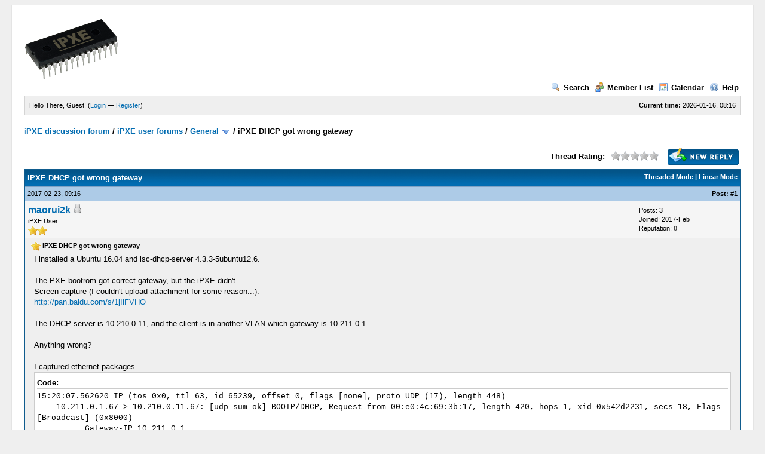

--- FILE ---
content_type: text/html; charset=UTF-8
request_url: https://forum.ipxe.org/showthread.php?tid=8335&pid=13568
body_size: 14443
content:
<!DOCTYPE html PUBLIC "-//W3C//DTD XHTML 1.0 Transitional//EN" "http://www.w3.org/TR/xhtml1/DTD/xhtml1-transitional.dtd"><!-- start: showthread -->
<html xml:lang="en" lang="en" xmlns="http://www.w3.org/1999/xhtml">
<head>
<title>iPXE DHCP got wrong gateway</title>
<!-- start: headerinclude -->
<link rel="alternate" type="application/rss+xml" title="Latest Threads (RSS 2.0)" href="https://forum.ipxe.org/syndication.php" />
<link rel="alternate" type="application/atom+xml" title="Latest Threads (Atom 1.0)" href="https://forum.ipxe.org/syndication.php?type=atom1.0" />
<meta http-equiv="Content-Type" content="text/html; charset=UTF-8" />
<meta http-equiv="Content-Script-Type" content="text/javascript" />
<script type="text/javascript" src="https://forum.ipxe.org/jscripts/prototype.js?ver=1603"></script>
<script type="text/javascript" src="https://forum.ipxe.org/jscripts/general.js?ver=1603"></script>
<script type="text/javascript" src="https://forum.ipxe.org/jscripts/popup_menu.js?ver=1600"></script>
<link type="text/css" rel="stylesheet" href="https://forum.ipxe.org/cache/themes/theme1/global.css" />
<link type="text/css" rel="stylesheet" href="https://forum.ipxe.org/cache/themes/theme1/star_ratings.css" />
<link type="text/css" rel="stylesheet" href="https://forum.ipxe.org/cache/themes/theme1/showthread.css" />

<script type="text/javascript">
<!--
	var cookieDomain = ".forum.ipxe.org";
	var cookiePath = "/";
	var cookiePrefix = "";
	var deleteevent_confirm = "Are you sure you want to delete this event?";
	var removeattach_confirm = "Are you sure you want to remove the selected attachment from this post?";
	var loading_text = 'Loading. <br />Please Wait..';
	var saving_changes = 'Saving changes..';
	var use_xmlhttprequest = "1";
	var my_post_key = "0bbc18e68e9540f3005c8c6e4991d577";
	var imagepath = "images";
// -->
</script>

<!-- end: headerinclude -->
<script type="text/javascript">
<!--
	var quickdelete_confirm = "Are you sure you want to delete this post?";
// -->
</script>
<script type="text/javascript" src="jscripts/thread.js?ver=1603"></script>
</head>
<body>
	<!-- start: header -->
	<div id="container">
		<a name="top" id="top"></a>
		<div id="header">
			<div class="logo"><a href="https://forum.ipxe.org/index.php"><img src="https://ipxe.org/_media/logos/ipxe-small.png" alt="iPXE discussion forum" title="iPXE discussion forum" /></a></div>
			<div class="menu">
				<ul>
					<li><a href="https://forum.ipxe.org/search.php"><img src="images/toplinks/search.gif" alt="" title="" />Search</a></li>
					<li><a href="https://forum.ipxe.org/memberlist.php"><img src="images/toplinks/memberlist.gif" alt="" title="" />Member List</a></li>
					<li><a href="https://forum.ipxe.org/calendar.php"><img src="images/toplinks/calendar.gif" alt="" title="" />Calendar</a></li>
					<li><a href="https://forum.ipxe.org/misc.php?action=help"><img src="images/toplinks/help.gif" alt="" title="" />Help</a></li>
				</ul>
			</div>
			<hr class="hidden" />
			<div id="panel">
				<!-- start: header_welcomeblock_guest -->
<script type="text/javascript">
<!--
	lang.username = "Username";
	lang.password = "Password";
	lang.login = "Login";
	lang.lost_password = " &mdash; <a href=\"https://forum.ipxe.org/member.php?action=lostpw\">Lost Password?<\/a>";
	lang.register_url = " &mdash; <a href=\"https://forum.ipxe.org/member.php?action=register\">Register<\/a>";
	lang.remember_me = "Remember me";
// -->
</script>
<span style="float: right;"><strong>Current time:</strong> 2026-01-16, 08:16</span>
		<span id="quick_login">Hello There, Guest! (<a href="https://forum.ipxe.org/member.php?action=login" onclick="MyBB.quickLogin(); return false;">Login</a> &mdash; <a href="https://forum.ipxe.org/member.php?action=register">Register</a>)</span>
<!-- end: header_welcomeblock_guest -->
			</div>
		</div>
		<hr class="hidden" />
		<br class="clear" />
		<div id="content">
			
			
			
			
			
			<!-- start: nav -->

<div class="navigation">
<!-- start: nav_bit -->
<a href="https://forum.ipxe.org/index.php">iPXE discussion forum</a><!-- start: nav_sep -->
 / 
<!-- end: nav_sep -->
<!-- end: nav_bit --><!-- start: nav_bit -->
<a href="forumdisplay.php?fid=1">iPXE user forums</a><!-- start: nav_sep -->
 / 
<!-- end: nav_sep -->
<!-- end: nav_bit --><!-- start: nav_bit -->
<a href="forumdisplay.php?fid=2">General</a> <img src="images/arrow_down.gif" alt="v" title="" class="pagination_breadcrumb_link" id="breadcrumb_multipage" /><!-- start: multipage_breadcrumb -->
<div id="breadcrumb_multipage_popup" class="pagination pagination_breadcrumb" style="display: none;">
<!-- start: multipage_page_link_current -->
 <a href="forumdisplay.php?fid=2" class="pagination_current">1</a>
<!-- end: multipage_page_link_current --><!-- start: multipage_page -->
<a href="forumdisplay.php?fid=2&amp;page=2" class="pagination_page">2</a>
<!-- end: multipage_page --><!-- start: multipage_page -->
<a href="forumdisplay.php?fid=2&amp;page=3" class="pagination_page">3</a>
<!-- end: multipage_page --><!-- start: multipage_page -->
<a href="forumdisplay.php?fid=2&amp;page=4" class="pagination_page">4</a>
<!-- end: multipage_page --><!-- start: multipage_page -->
<a href="forumdisplay.php?fid=2&amp;page=5" class="pagination_page">5</a>
<!-- end: multipage_page --><!-- start: multipage_page -->
<a href="forumdisplay.php?fid=2&amp;page=6" class="pagination_page">6</a>
<!-- end: multipage_page --><!-- start: multipage_page -->
<a href="forumdisplay.php?fid=2&amp;page=7" class="pagination_page">7</a>
<!-- end: multipage_page --><!-- start: multipage_page -->
<a href="forumdisplay.php?fid=2&amp;page=8" class="pagination_page">8</a>
<!-- end: multipage_page --><!-- start: multipage_page -->
<a href="forumdisplay.php?fid=2&amp;page=9" class="pagination_page">9</a>
<!-- end: multipage_page --><!-- start: multipage_page -->
<a href="forumdisplay.php?fid=2&amp;page=10" class="pagination_page">10</a>
<!-- end: multipage_page --><!-- start: multipage_end -->
...  <a href="forumdisplay.php?fid=2&amp;page=83" class="pagination_last">83</a>
<!-- end: multipage_end --><!-- start: multipage_nextpage -->
<a href="forumdisplay.php?fid=2&amp;page=2" class="pagination_next">Next &raquo;</a>
<!-- end: multipage_nextpage -->
</div>
<script type="text/javascript">
// <!--
	if(use_xmlhttprequest == "1")
	{
		new PopupMenu("breadcrumb_multipage");
	}
// -->
</script>
<!-- end: multipage_breadcrumb -->
<!-- end: nav_bit --><!-- start: nav_sep_active -->
 / 
<!-- end: nav_sep_active --><!-- start: nav_bit_active -->
<span class="active">iPXE DHCP got wrong gateway</span>
<!-- end: nav_bit_active -->
</div>
<!-- end: nav -->
			<br />

<!-- end: header -->
	
	<div class="float_left">
		

	</div>
	<div class="float_right">
		<!-- start: showthread_newreply -->
<a href="newreply.php?tid=8335"><img src="images/english/newreply.gif" alt="Post Reply" title="Post Reply" /></a>&nbsp;
<!-- end: showthread_newreply -->
	</div>
	<!-- start: showthread_ratethread -->
<div style="margin-top: 6px; padding-right: 10px;" class="float_right">
		<script type="text/javascript" src="jscripts/rating.js?ver=1400"></script>
		<div id="success_rating_8335" style="float: left; padding-top: 2px; padding-right: 10px;">&nbsp;</div>
		<strong style="float: left; padding-right: 10px;">Thread Rating:</strong>
		<div class="inline_rating">
			<ul class="star_rating star_rating_notrated" id="rating_thread_8335">
				<li style="width: 0%" class="current_rating" id="current_rating_8335">0 Vote(s) - 0 Average</li>
				<li><a class="one_star" title="1 star out of 5" href="./ratethread.php?tid=8335&amp;rating=1&amp;my_post_key=0bbc18e68e9540f3005c8c6e4991d577">1</a></li>
				<li><a class="two_stars" title="2 stars out of 5" href="./ratethread.php?tid=8335&amp;rating=2&amp;my_post_key=0bbc18e68e9540f3005c8c6e4991d577">2</a></li>
				<li><a class="three_stars" title="3 stars out of 5" href="./ratethread.php?tid=8335&amp;rating=3&amp;my_post_key=0bbc18e68e9540f3005c8c6e4991d577">3</a></li>
				<li><a class="four_stars" title="4 stars out of 5" href="./ratethread.php?tid=8335&amp;rating=4&amp;my_post_key=0bbc18e68e9540f3005c8c6e4991d577">4</a></li>
				<li><a class="five_stars" title="5 stars out of 5" href="./ratethread.php?tid=8335&amp;rating=5&amp;my_post_key=0bbc18e68e9540f3005c8c6e4991d577">5</a></li>
			</ul>
		</div>
</div>
<!-- end: showthread_ratethread -->
	<table border="0" cellspacing="1" cellpadding="4" class="tborder" style="clear: both; border-bottom-width: 0;">
		<tr>
			<td class="thead" colspan="2">
				<div style="float: right;">
					<span class="smalltext"><strong><a href="showthread.php?mode=threaded&amp;tid=8335&amp;pid=13568#pid13568">Threaded Mode</a> | <a href="showthread.php?mode=linear&amp;tid=8335&amp;pid=13568#pid13568">Linear Mode</a></strong></span>
				</div>
				<div>
					<strong>iPXE DHCP got wrong gateway</strong>
				</div>
			</td>
		</tr>
		
	</table>
	<div id="posts">
		<!-- start: postbit -->

<a name="pid13562" id="pid13562"></a>
<table border="0" cellspacing="1" cellpadding="4" class="tborder" style="border-top-width: 0; " id="post_13562">
	<tbody>
		<tr>
			<td class="tcat">
				<div class="float_left smalltext">
					2017-02-23, 09:16 <span id="edited_by_13562"></span>
				</div>
				<!-- start: postbit_posturl -->
<div style="float: right; width: auto; vertical-align: top"><span class="smalltext"><strong>Post: <a href="showthread.php?tid=8335&amp;pid=13562#pid13562">#1</a></strong></span></div>
<!-- end: postbit_posturl -->
			</td>
		</tr>

		<tr>
			<td class="trow1 ">
				<table cellspacing="0" cellpadding="0" border="0" style="width: 100%;">
					<tr>
						<td class="post_avatar" width="1" style="">
							
						</td>
						<td class="post_author">
							<strong><span class="largetext"><a href="https://forum.ipxe.org/member.php?action=profile&amp;uid=98323">maorui2k</a></span></strong> <!-- start: postbit_offline -->
<img src="images/buddy_offline.gif" title="Offline" alt="Offline" />
<!-- end: postbit_offline --><br />
							<span class="smalltext">
								iPXE User<br />
								<img src="images/star.gif" border="0" alt="*" /><img src="images/star.gif" border="0" alt="*" /><br />
								
							</span>
						</td>
						<td class="smalltext post_author_info" width="165">
							<!-- start: postbit_author_user -->

	Posts: 3<br />
	Joined: 2017-Feb
	<!-- start: postbit_reputation -->
<br />Reputation: <a href="reputation.php?uid=98323"><strong class="reputation_neutral">0</strong></a>
<!-- end: postbit_reputation -->
<!-- end: postbit_author_user -->
						</td>
					</tr>
				</table>
			</td>
		</tr>

		<tr>
			<td class="trow2 post_content ">
				<span class="smalltext"><strong><img src="images/icons/star.gif" alt="Star" style="vertical-align: middle;" />&nbsp;iPXE DHCP got wrong gateway </strong></span>

				<div class="post_body" id="pid_13562">
					I installed a Ubuntu 16.04 and isc-dhcp-server 4.3.3-5ubuntu12.6.<br />
<br />
The PXE bootrom got correct gateway, but the iPXE didn't.<br />
Screen capture (I couldn't upload attachment for some reason...):<br />
<a href="http://pan.baidu.com/s/1jIiFVHO" target="_blank">http://pan.baidu.com/s/1jIiFVHO</a><br />
<br />
The DHCP server is 10.210.0.11, and the client is in another VLAN which gateway is 10.211.0.1.<br />
<br />
Anything wrong?<br />
<br />
I captured ethernet packages.<br />
<div class="codeblock">
<div class="title">Code:<br />
</div><div class="body" dir="ltr"><code>15:20:07.562620 IP (tos 0x0, ttl 63, id 65239, offset 0, flags [none], proto UDP (17), length 448)<br />
&nbsp;&nbsp;&nbsp;&nbsp;10.211.0.1.67 &gt; 10.210.0.11.67: [udp sum ok] BOOTP/DHCP, Request from 00:e0:4c:69:3b:17, length 420, hops 1, xid 0x542d2231, secs 18, Flags [Broadcast] (0x8000)<br />
&nbsp;&nbsp;&nbsp;&nbsp;&nbsp;&nbsp;&nbsp;&nbsp;&nbsp;&nbsp;Gateway-IP 10.211.0.1<br />
&nbsp;&nbsp;&nbsp;&nbsp;&nbsp;&nbsp;&nbsp;&nbsp;&nbsp;&nbsp;Client-Ethernet-Address 00:e0:4c:69:3b:17<br />
&nbsp;&nbsp;&nbsp;&nbsp;&nbsp;&nbsp;&nbsp;&nbsp;&nbsp;&nbsp;Vendor-rfc1048 Extensions<br />
&nbsp;&nbsp;&nbsp;&nbsp;&nbsp;&nbsp;&nbsp;&nbsp;&nbsp;&nbsp;&nbsp;&nbsp;Magic Cookie 0x63825363<br />
&nbsp;&nbsp;&nbsp;&nbsp;&nbsp;&nbsp;&nbsp;&nbsp;&nbsp;&nbsp;&nbsp;&nbsp;DHCP-Message Option 53, length 1: Request<br />
&nbsp;&nbsp;&nbsp;&nbsp;&nbsp;&nbsp;&nbsp;&nbsp;&nbsp;&nbsp;&nbsp;&nbsp;MSZ Option 57, length 2: 1472<br />
&nbsp;&nbsp;&nbsp;&nbsp;&nbsp;&nbsp;&nbsp;&nbsp;&nbsp;&nbsp;&nbsp;&nbsp;ARCH Option 93, length 2: 0<br />
&nbsp;&nbsp;&nbsp;&nbsp;&nbsp;&nbsp;&nbsp;&nbsp;&nbsp;&nbsp;&nbsp;&nbsp;NDI Option 94, length 3: 1.2.1<br />
&nbsp;&nbsp;&nbsp;&nbsp;&nbsp;&nbsp;&nbsp;&nbsp;&nbsp;&nbsp;&nbsp;&nbsp;Vendor-Class Option 60, length 32: "PXEClient:Arch:00000:UNDI:002001"<br />
&nbsp;&nbsp;&nbsp;&nbsp;&nbsp;&nbsp;&nbsp;&nbsp;&nbsp;&nbsp;&nbsp;&nbsp;User-Class Option 77, length 4: <br />
&nbsp;&nbsp;&nbsp;&nbsp;&nbsp;&nbsp;&nbsp;&nbsp;&nbsp;&nbsp;&nbsp;&nbsp;&nbsp;&nbsp;instance#1: ERROR: malformed option<br />
&nbsp;&nbsp;&nbsp;&nbsp;&nbsp;&nbsp;&nbsp;&nbsp;&nbsp;&nbsp;&nbsp;&nbsp;Parameter-Request Option 55, length 22: <br />
&nbsp;&nbsp;&nbsp;&nbsp;&nbsp;&nbsp;&nbsp;&nbsp;&nbsp;&nbsp;&nbsp;&nbsp;&nbsp;&nbsp;Subnet-Mask, Default-Gateway, Domain-Name-Server, LOG<br />
&nbsp;&nbsp;&nbsp;&nbsp;&nbsp;&nbsp;&nbsp;&nbsp;&nbsp;&nbsp;&nbsp;&nbsp;&nbsp;&nbsp;Hostname, Domain-Name, RP, Vendor-Option<br />
&nbsp;&nbsp;&nbsp;&nbsp;&nbsp;&nbsp;&nbsp;&nbsp;&nbsp;&nbsp;&nbsp;&nbsp;&nbsp;&nbsp;Vendor-Class, TFTP, BF, Option 119<br />
&nbsp;&nbsp;&nbsp;&nbsp;&nbsp;&nbsp;&nbsp;&nbsp;&nbsp;&nbsp;&nbsp;&nbsp;&nbsp;&nbsp;Option 128, Option 129, Option 130, Option 131<br />
&nbsp;&nbsp;&nbsp;&nbsp;&nbsp;&nbsp;&nbsp;&nbsp;&nbsp;&nbsp;&nbsp;&nbsp;&nbsp;&nbsp;Option 132, Option 133, Option 134, Option 135<br />
&nbsp;&nbsp;&nbsp;&nbsp;&nbsp;&nbsp;&nbsp;&nbsp;&nbsp;&nbsp;&nbsp;&nbsp;&nbsp;&nbsp;Option 175, Option 203<br />
&nbsp;&nbsp;&nbsp;&nbsp;&nbsp;&nbsp;&nbsp;&nbsp;&nbsp;&nbsp;&nbsp;&nbsp;T175 Option 175, length 57: 177.5.1.16.236.129.104.235.3.1.0.0.23.1.1.34.1.1.22.1.1.19.1.1.20.1.1.17.1.1.39.&#8203;1.1.25.1.1.41.1.1.16.1.2.33.1.1.21.1.1.24.1.1.38.1.1.18.1.1<br />
&nbsp;&nbsp;&nbsp;&nbsp;&nbsp;&nbsp;&nbsp;&nbsp;&nbsp;&nbsp;&nbsp;&nbsp;Client-ID Option 61, length 7: ether 00:e0:4c:69:3b:17<br />
&nbsp;&nbsp;&nbsp;&nbsp;&nbsp;&nbsp;&nbsp;&nbsp;&nbsp;&nbsp;&nbsp;&nbsp;GUID Option 97, length 17: 0.0.2.0.3.0.4.0.5.0.6.0.7.0.8.0.9<br />
&nbsp;&nbsp;&nbsp;&nbsp;&nbsp;&nbsp;&nbsp;&nbsp;&nbsp;&nbsp;&nbsp;&nbsp;Server-ID Option 54, length 4: 10.210.0.11<br />
&nbsp;&nbsp;&nbsp;&nbsp;&nbsp;&nbsp;&nbsp;&nbsp;&nbsp;&nbsp;&nbsp;&nbsp;Requested-IP Option 50, length 4: 10.211.0.20<br />
&nbsp;&nbsp;&nbsp;&nbsp;&nbsp;&nbsp;&nbsp;&nbsp;0x0000:&nbsp;&nbsp;4500 01c0 fed7 0000 3f11 65a5 0ad3 0001&nbsp;&nbsp;E.......?.e.....<br />
&nbsp;&nbsp;&nbsp;&nbsp;&nbsp;&nbsp;&nbsp;&nbsp;0x0010:&nbsp;&nbsp;0ad2 000b 0043 0043 01ac aa05 0101 0601&nbsp;&nbsp;.....C.C........<br />
&nbsp;&nbsp;&nbsp;&nbsp;&nbsp;&nbsp;&nbsp;&nbsp;0x0020:&nbsp;&nbsp;542d 2231 0012 8000 0000 0000 0000 0000&nbsp;&nbsp;T-"1............<br />
&nbsp;&nbsp;&nbsp;&nbsp;&nbsp;&nbsp;&nbsp;&nbsp;0x0030:&nbsp;&nbsp;0000 0000 0ad3 0001 00e0 4c69 3b17 0000&nbsp;&nbsp;..........Li;...<br />
&nbsp;&nbsp;&nbsp;&nbsp;&nbsp;&nbsp;&nbsp;&nbsp;0x0040:&nbsp;&nbsp;0000 0000 0000 0000 0000 0000 0000 0000&nbsp;&nbsp;................<br />
&nbsp;&nbsp;&nbsp;&nbsp;&nbsp;&nbsp;&nbsp;&nbsp;0x0050:&nbsp;&nbsp;0000 0000 0000 0000 0000 0000 0000 0000&nbsp;&nbsp;................<br />
&nbsp;&nbsp;&nbsp;&nbsp;&nbsp;&nbsp;&nbsp;&nbsp;0x0060:&nbsp;&nbsp;0000 0000 0000 0000 0000 0000 0000 0000&nbsp;&nbsp;................<br />
&nbsp;&nbsp;&nbsp;&nbsp;&nbsp;&nbsp;&nbsp;&nbsp;0x0070:&nbsp;&nbsp;0000 0000 0000 0000 0000 0000 0000 0000&nbsp;&nbsp;................<br />
&nbsp;&nbsp;&nbsp;&nbsp;&nbsp;&nbsp;&nbsp;&nbsp;0x0080:&nbsp;&nbsp;0000 0000 0000 0000 0000 0000 0000 0000&nbsp;&nbsp;................<br />
&nbsp;&nbsp;&nbsp;&nbsp;&nbsp;&nbsp;&nbsp;&nbsp;0x0090:&nbsp;&nbsp;0000 0000 0000 0000 0000 0000 0000 0000&nbsp;&nbsp;................<br />
&nbsp;&nbsp;&nbsp;&nbsp;&nbsp;&nbsp;&nbsp;&nbsp;0x00a0:&nbsp;&nbsp;0000 0000 0000 0000 0000 0000 0000 0000&nbsp;&nbsp;................<br />
&nbsp;&nbsp;&nbsp;&nbsp;&nbsp;&nbsp;&nbsp;&nbsp;0x00b0:&nbsp;&nbsp;0000 0000 0000 0000 0000 0000 0000 0000&nbsp;&nbsp;................<br />
&nbsp;&nbsp;&nbsp;&nbsp;&nbsp;&nbsp;&nbsp;&nbsp;0x00c0:&nbsp;&nbsp;0000 0000 0000 0000 0000 0000 0000 0000&nbsp;&nbsp;................<br />
&nbsp;&nbsp;&nbsp;&nbsp;&nbsp;&nbsp;&nbsp;&nbsp;0x00d0:&nbsp;&nbsp;0000 0000 0000 0000 0000 0000 0000 0000&nbsp;&nbsp;................<br />
&nbsp;&nbsp;&nbsp;&nbsp;&nbsp;&nbsp;&nbsp;&nbsp;0x00e0:&nbsp;&nbsp;0000 0000 0000 0000 0000 0000 0000 0000&nbsp;&nbsp;................<br />
&nbsp;&nbsp;&nbsp;&nbsp;&nbsp;&nbsp;&nbsp;&nbsp;0x00f0:&nbsp;&nbsp;0000 0000 0000 0000 0000 0000 0000 0000&nbsp;&nbsp;................<br />
&nbsp;&nbsp;&nbsp;&nbsp;&nbsp;&nbsp;&nbsp;&nbsp;0x0100:&nbsp;&nbsp;0000 0000 0000 0000 6382 5363 3501 0339&nbsp;&nbsp;........c.Sc5..9<br />
&nbsp;&nbsp;&nbsp;&nbsp;&nbsp;&nbsp;&nbsp;&nbsp;0x0110:&nbsp;&nbsp;0205 c05d 0200 005e 0301 0201 3c20 5058&nbsp;&nbsp;...]...^....&lt;.PX<br />
&nbsp;&nbsp;&nbsp;&nbsp;&nbsp;&nbsp;&nbsp;&nbsp;0x0120:&nbsp;&nbsp;4543 6c69 656e 743a 4172 6368 3a30 3030&nbsp;&nbsp;EClient:Arch:000<br />
&nbsp;&nbsp;&nbsp;&nbsp;&nbsp;&nbsp;&nbsp;&nbsp;0x0130:&nbsp;&nbsp;3030 3a55 4e44 493a 3030 3230 3031 4d04&nbsp;&nbsp;00:UNDI:002001M.<br />
&nbsp;&nbsp;&nbsp;&nbsp;&nbsp;&nbsp;&nbsp;&nbsp;0x0140:&nbsp;&nbsp;6950 5845 3716 0103 0607 0c0f 112b 3c42&nbsp;&nbsp;iPXE7........+&lt;B<br />
&nbsp;&nbsp;&nbsp;&nbsp;&nbsp;&nbsp;&nbsp;&nbsp;0x0150:&nbsp;&nbsp;4377 8081 8283 8485 8687 afcb af39 b105&nbsp;&nbsp;Cw...........9..<br />
&nbsp;&nbsp;&nbsp;&nbsp;&nbsp;&nbsp;&nbsp;&nbsp;0x0160:&nbsp;&nbsp;0110 ec81 68eb 0301 0000 1701 0122 0101&nbsp;&nbsp;....h........"..<br />
&nbsp;&nbsp;&nbsp;&nbsp;&nbsp;&nbsp;&nbsp;&nbsp;0x0170:&nbsp;&nbsp;1601 0113 0101 1401 0111 0101 2701 0119&nbsp;&nbsp;............'...<br />
&nbsp;&nbsp;&nbsp;&nbsp;&nbsp;&nbsp;&nbsp;&nbsp;0x0180:&nbsp;&nbsp;0101 2901 0110 0102 2101 0115 0101 1801&nbsp;&nbsp;..).....!.......<br />
&nbsp;&nbsp;&nbsp;&nbsp;&nbsp;&nbsp;&nbsp;&nbsp;0x0190:&nbsp;&nbsp;0126 0101 1201 013d 0701 00e0 4c69 3b17&nbsp;&nbsp;.&amp;.....=....Li;.<br />
&nbsp;&nbsp;&nbsp;&nbsp;&nbsp;&nbsp;&nbsp;&nbsp;0x01a0:&nbsp;&nbsp;6111 0000 0200 0300 0400 0500 0600 0700&nbsp;&nbsp;a...............<br />
&nbsp;&nbsp;&nbsp;&nbsp;&nbsp;&nbsp;&nbsp;&nbsp;0x01b0:&nbsp;&nbsp;0800 0936 040a d200 0b32 040a d300 14ff&nbsp;&nbsp;...6.....2......<br />
<br />
15:20:07.562955 IP (tos 0x0, ttl 64, id 55711, offset 0, flags [DF], proto UDP (17), length 328)<br />
&nbsp;&nbsp;&nbsp;&nbsp;10.210.0.11.67 &gt; 10.211.0.1.67: [bad udp cksum 0x16f6 -&gt; 0xb719!] BOOTP/DHCP, Reply, length 300, hops 1, xid 0x542d2231, secs 18, Flags [Broadcast] (0x8000)<br />
&nbsp;&nbsp;&nbsp;&nbsp;&nbsp;&nbsp;&nbsp;&nbsp;&nbsp;&nbsp;Your-IP 10.211.0.20<br />
&nbsp;&nbsp;&nbsp;&nbsp;&nbsp;&nbsp;&nbsp;&nbsp;&nbsp;&nbsp;Server-IP 10.210.0.11<br />
&nbsp;&nbsp;&nbsp;&nbsp;&nbsp;&nbsp;&nbsp;&nbsp;&nbsp;&nbsp;Gateway-IP 10.211.0.1<br />
&nbsp;&nbsp;&nbsp;&nbsp;&nbsp;&nbsp;&nbsp;&nbsp;&nbsp;&nbsp;Client-Ethernet-Address 00:e0:4c:69:3b:17<br />
&nbsp;&nbsp;&nbsp;&nbsp;&nbsp;&nbsp;&nbsp;&nbsp;&nbsp;&nbsp;file "undionly.kkpxe"<br />
&nbsp;&nbsp;&nbsp;&nbsp;&nbsp;&nbsp;&nbsp;&nbsp;&nbsp;&nbsp;Vendor-rfc1048 Extensions<br />
&nbsp;&nbsp;&nbsp;&nbsp;&nbsp;&nbsp;&nbsp;&nbsp;&nbsp;&nbsp;&nbsp;&nbsp;Magic Cookie 0x63825363<br />
&nbsp;&nbsp;&nbsp;&nbsp;&nbsp;&nbsp;&nbsp;&nbsp;&nbsp;&nbsp;&nbsp;&nbsp;DHCP-Message Option 53, length 1: ACK<br />
&nbsp;&nbsp;&nbsp;&nbsp;&nbsp;&nbsp;&nbsp;&nbsp;&nbsp;&nbsp;&nbsp;&nbsp;Server-ID Option 54, length 4: 10.210.0.11<br />
&nbsp;&nbsp;&nbsp;&nbsp;&nbsp;&nbsp;&nbsp;&nbsp;&nbsp;&nbsp;&nbsp;&nbsp;Lease-Time Option 51, length 4: 20780<br />
&nbsp;&nbsp;&nbsp;&nbsp;&nbsp;&nbsp;&nbsp;&nbsp;&nbsp;&nbsp;&nbsp;&nbsp;Subnet-Mask Option 1, length 4: 255.255.255.0<br />
&nbsp;&nbsp;&nbsp;&nbsp;&nbsp;&nbsp;&nbsp;&nbsp;&nbsp;&nbsp;&nbsp;&nbsp;Default-Gateway Option 3, length 4: 10.210.0.1<br />
&nbsp;&nbsp;&nbsp;&nbsp;&nbsp;&nbsp;&nbsp;&nbsp;&nbsp;&nbsp;&nbsp;&nbsp;Domain-Name-Server Option 6, length 4: 10.210.0.11<br />
&nbsp;&nbsp;&nbsp;&nbsp;&nbsp;&nbsp;&nbsp;&nbsp;0x0000:&nbsp;&nbsp;4500 0148 d99f 4000 4011 4a55 0ad2 000b&nbsp;&nbsp;E..H..@.@.JU....<br />
&nbsp;&nbsp;&nbsp;&nbsp;&nbsp;&nbsp;&nbsp;&nbsp;0x0010:&nbsp;&nbsp;0ad3 0001 0043 0043 0134 16f6 0201 0601&nbsp;&nbsp;.....C.C.4......<br />
&nbsp;&nbsp;&nbsp;&nbsp;&nbsp;&nbsp;&nbsp;&nbsp;0x0020:&nbsp;&nbsp;542d 2231 0012 8000 0000 0000 0ad3 0014&nbsp;&nbsp;T-"1............<br />
&nbsp;&nbsp;&nbsp;&nbsp;&nbsp;&nbsp;&nbsp;&nbsp;0x0030:&nbsp;&nbsp;0ad2 000b 0ad3 0001 00e0 4c69 3b17 0000&nbsp;&nbsp;..........Li;...<br />
&nbsp;&nbsp;&nbsp;&nbsp;&nbsp;&nbsp;&nbsp;&nbsp;0x0040:&nbsp;&nbsp;0000 0000 0000 0000 0000 0000 0000 0000&nbsp;&nbsp;................<br />
&nbsp;&nbsp;&nbsp;&nbsp;&nbsp;&nbsp;&nbsp;&nbsp;0x0050:&nbsp;&nbsp;0000 0000 0000 0000 0000 0000 0000 0000&nbsp;&nbsp;................<br />
&nbsp;&nbsp;&nbsp;&nbsp;&nbsp;&nbsp;&nbsp;&nbsp;0x0060:&nbsp;&nbsp;0000 0000 0000 0000 0000 0000 0000 0000&nbsp;&nbsp;................<br />
&nbsp;&nbsp;&nbsp;&nbsp;&nbsp;&nbsp;&nbsp;&nbsp;0x0070:&nbsp;&nbsp;0000 0000 0000 0000 0000 0000 0000 0000&nbsp;&nbsp;................<br />
&nbsp;&nbsp;&nbsp;&nbsp;&nbsp;&nbsp;&nbsp;&nbsp;0x0080:&nbsp;&nbsp;0000 0000 0000 0000 756e 6469 6f6e 6c79&nbsp;&nbsp;........undionly<br />
&nbsp;&nbsp;&nbsp;&nbsp;&nbsp;&nbsp;&nbsp;&nbsp;0x0090:&nbsp;&nbsp;2e6b 6b70 7865 0000 0000 0000 0000 0000&nbsp;&nbsp;.kkpxe..........<br />
&nbsp;&nbsp;&nbsp;&nbsp;&nbsp;&nbsp;&nbsp;&nbsp;0x00a0:&nbsp;&nbsp;0000 0000 0000 0000 0000 0000 0000 0000&nbsp;&nbsp;................<br />
&nbsp;&nbsp;&nbsp;&nbsp;&nbsp;&nbsp;&nbsp;&nbsp;0x00b0:&nbsp;&nbsp;0000 0000 0000 0000 0000 0000 0000 0000&nbsp;&nbsp;................<br />
&nbsp;&nbsp;&nbsp;&nbsp;&nbsp;&nbsp;&nbsp;&nbsp;0x00c0:&nbsp;&nbsp;0000 0000 0000 0000 0000 0000 0000 0000&nbsp;&nbsp;................<br />
&nbsp;&nbsp;&nbsp;&nbsp;&nbsp;&nbsp;&nbsp;&nbsp;0x00d0:&nbsp;&nbsp;0000 0000 0000 0000 0000 0000 0000 0000&nbsp;&nbsp;................<br />
&nbsp;&nbsp;&nbsp;&nbsp;&nbsp;&nbsp;&nbsp;&nbsp;0x00e0:&nbsp;&nbsp;0000 0000 0000 0000 0000 0000 0000 0000&nbsp;&nbsp;................<br />
&nbsp;&nbsp;&nbsp;&nbsp;&nbsp;&nbsp;&nbsp;&nbsp;0x00f0:&nbsp;&nbsp;0000 0000 0000 0000 0000 0000 0000 0000&nbsp;&nbsp;................<br />
&nbsp;&nbsp;&nbsp;&nbsp;&nbsp;&nbsp;&nbsp;&nbsp;0x0100:&nbsp;&nbsp;0000 0000 0000 0000 6382 5363 3501 0536&nbsp;&nbsp;........c.Sc5..6<br />
&nbsp;&nbsp;&nbsp;&nbsp;&nbsp;&nbsp;&nbsp;&nbsp;0x0110:&nbsp;&nbsp;040a d200 0b33 0400 0051 2c01 04ff ffff&nbsp;&nbsp;.....3...Q,.....<br />
&nbsp;&nbsp;&nbsp;&nbsp;&nbsp;&nbsp;&nbsp;&nbsp;0x0120:&nbsp;&nbsp;0003 040a d200 0106 040a d200 0bff 0000&nbsp;&nbsp;................<br />
&nbsp;&nbsp;&nbsp;&nbsp;&nbsp;&nbsp;&nbsp;&nbsp;0x0130:&nbsp;&nbsp;0000 0000 0000 0000 0000 0000 0000 0000&nbsp;&nbsp;................<br />
&nbsp;&nbsp;&nbsp;&nbsp;&nbsp;&nbsp;&nbsp;&nbsp;0x0140:&nbsp;&nbsp;0000 0000 0000 0000&nbsp;&nbsp;&nbsp;&nbsp;&nbsp;&nbsp;&nbsp;&nbsp;&nbsp;&nbsp;&nbsp;&nbsp;&nbsp;&nbsp;&nbsp;&nbsp;&nbsp;&nbsp;&nbsp;&nbsp;&nbsp;&nbsp;........</code></div></div>
<br />
The DHCP configuration:<br />
<div class="codeblock">
<div class="title">Code:<br />
</div><div class="body" dir="ltr"><code># DHCP Server Configuration file&#92;n#see /usr/share/doc/dhcp*/dhcpd.conf.sample<br />
# This file was created by FOG<br />
#Definition of PXE-specific options<br />
# Code 1: Multicast IP Address of bootfile<br />
# Code 2: UDP Port that client should monitor for MTFTP Responses<br />
# Code 3: UDP Port that MTFTP servers are using to listen for MTFTP requests<br />
# Code 4: Number of seconds a client must listen for activity before trying<br />
#&nbsp;&nbsp;&nbsp;&nbsp;&nbsp;&nbsp;&nbsp;&nbsp; to start a new MTFTP transfer<br />
# Code 5: Number of seconds a client must listen before trying to restart<br />
#&nbsp;&nbsp;&nbsp;&nbsp;&nbsp;&nbsp;&nbsp;&nbsp; a MTFTP transfer<br />
option space PXE;<br />
option PXE.mtftp-ip code 1 = ip-address;<br />
option PXE.mtftp-cport code 2 = unsigned integer 16;<br />
option PXE.mtftp-sport code 3 = unsigned integer 16;<br />
option PXE.mtftp-tmout code 4 = unsigned integer 8;<br />
option PXE.mtftp-delay code 5 = unsigned integer 8;<br />
option arch code 93 = unsigned integer 16;<br />
use-host-decl-names on;<br />
ddns-update-style interim;<br />
ignore client-updates;<br />
# Specify subnet of ether device you do NOT want service.<br />
# For systems with two or more ethernet devices.<br />
# subnet 136.165.0.0 netmask 255.255.0.0 {}<br />
<br />
subnet 10.210.0.0 netmask 255.255.255.0{<br />
&nbsp;&nbsp;&nbsp;&nbsp;authoritative;<br />
&nbsp;&nbsp;&nbsp;&nbsp;option subnet-mask 255.255.255.0;<br />
&nbsp;&nbsp;&nbsp;&nbsp;range dynamic-bootp 10.210.0.20 10.210.0.200;<br />
&nbsp;&nbsp;&nbsp;&nbsp;default-lease-time 21600;<br />
&nbsp;&nbsp;&nbsp;&nbsp;max-lease-time 43200;<br />
&nbsp;&nbsp;&nbsp;&nbsp;option routers 10.210.0.1;<br />
&nbsp;&nbsp;&nbsp;&nbsp;option domain-name-servers 10.210.0.11;<br />
&nbsp;&nbsp;&nbsp;&nbsp;next-server 10.210.0.11;<br />
&nbsp;&nbsp;&nbsp;&nbsp;class "Legacy" {<br />
&nbsp;&nbsp;&nbsp;&nbsp;&nbsp;&nbsp;&nbsp;&nbsp;match if substring(option vendor-class-identifier, 0, 20) = "PXEClient:Arch:00000";<br />
&nbsp;&nbsp;&nbsp;&nbsp;&nbsp;&nbsp;&nbsp;&nbsp;filename "undionly.kkpxe";<br />
&nbsp;&nbsp;&nbsp;&nbsp;}<br />
&nbsp;&nbsp;&nbsp;&nbsp;class "UEFI-32-2" {<br />
&nbsp;&nbsp;&nbsp;&nbsp;&nbsp;&nbsp;&nbsp;&nbsp;match if substring(option vendor-class-identifier, 0, 20) = "PXEClient:Arch:00002";<br />
&nbsp;&nbsp;&nbsp;&nbsp;&nbsp;&nbsp;&nbsp;&nbsp;filename "i386-efi/ipxe.efi";<br />
&nbsp;&nbsp;&nbsp;&nbsp;}<br />
&nbsp;&nbsp;&nbsp;&nbsp;class "UEFI-32-1" {<br />
&nbsp;&nbsp;&nbsp;&nbsp;&nbsp;&nbsp;&nbsp;&nbsp;match if substring(option vendor-class-identifier, 0, 20) = "PXEClient:Arch:00006";<br />
&nbsp;&nbsp;&nbsp;&nbsp;&nbsp;&nbsp;&nbsp;&nbsp;filename "i386-efi/ipxe.efi";<br />
&nbsp;&nbsp;&nbsp;&nbsp;}<br />
&nbsp;&nbsp;&nbsp;&nbsp;class "UEFI-64-1" {<br />
&nbsp;&nbsp;&nbsp;&nbsp;&nbsp;&nbsp;&nbsp;&nbsp;match if substring(option vendor-class-identifier, 0, 20) = "PXEClient:Arch:00007";<br />
&nbsp;&nbsp;&nbsp;&nbsp;&nbsp;&nbsp;&nbsp;&nbsp;filename "ipxe.efi";<br />
&nbsp;&nbsp;&nbsp;&nbsp;}<br />
&nbsp;&nbsp;&nbsp;&nbsp;class "UEFI-64-2" {<br />
&nbsp;&nbsp;&nbsp;&nbsp;&nbsp;&nbsp;&nbsp;&nbsp;match if substring(option vendor-class-identifier, 0, 20) = "PXEClient:Arch:00008";<br />
&nbsp;&nbsp;&nbsp;&nbsp;&nbsp;&nbsp;&nbsp;&nbsp;filename "ipxe.efi";<br />
&nbsp;&nbsp;&nbsp;&nbsp;}<br />
&nbsp;&nbsp;&nbsp;&nbsp;class "UEFI-64-3" {<br />
&nbsp;&nbsp;&nbsp;&nbsp;&nbsp;&nbsp;&nbsp;&nbsp;match if substring(option vendor-class-identifier, 0, 20) = "PXEClient:Arch:00009";<br />
&nbsp;&nbsp;&nbsp;&nbsp;&nbsp;&nbsp;&nbsp;&nbsp;filename "ipxe.efi";<br />
&nbsp;&nbsp;&nbsp;&nbsp;}<br />
&nbsp;&nbsp;&nbsp;&nbsp;class "SURFACE-PRO-4" {<br />
&nbsp;&nbsp;&nbsp;&nbsp;&nbsp;&nbsp;&nbsp;&nbsp;match if substring(option vendor-class-identifier, 0, 32) = "PXEClient:Arch:00007:UNDI:003016";<br />
&nbsp;&nbsp;&nbsp;&nbsp;&nbsp;&nbsp;&nbsp;&nbsp;filename "ipxe7156.efi";<br />
&nbsp;&nbsp;&nbsp;&nbsp;}<br />
&nbsp;&nbsp;&nbsp;&nbsp;class "Apple-Intel-Netboot" {<br />
&nbsp;&nbsp;&nbsp;&nbsp;&nbsp;&nbsp;&nbsp;&nbsp;match if substring(option vendor-class-identifier, 0, 14) = "AAPLBSDPC/i386";<br />
&nbsp;&nbsp;&nbsp;&nbsp;&nbsp;&nbsp;&nbsp;&nbsp;option dhcp-parameter-request-list 1,3,17,43,60;<br />
&nbsp;&nbsp;&nbsp;&nbsp;&nbsp;&nbsp;&nbsp;&nbsp;if (option dhcp-message-type = 8) {<br />
&nbsp;&nbsp;&nbsp;&nbsp;&nbsp;&nbsp;&nbsp;&nbsp;&nbsp;&nbsp;&nbsp;&nbsp;option vendor-class-identifier "AAPLBSDPC";<br />
&nbsp;&nbsp;&nbsp;&nbsp;&nbsp;&nbsp;&nbsp;&nbsp;&nbsp;&nbsp;&nbsp;&nbsp;if (substring(option vendor-encapsulated-options, 0, 3) = 01:01:01) {<br />
&nbsp;&nbsp;&nbsp;&nbsp;&nbsp;&nbsp;&nbsp;&nbsp;&nbsp;&nbsp;&nbsp;&nbsp;&nbsp;&nbsp;&nbsp;&nbsp;# BSDP List<br />
&nbsp;&nbsp;&nbsp;&nbsp;&nbsp;&nbsp;&nbsp;&nbsp;&nbsp;&nbsp;&nbsp;&nbsp;&nbsp;&nbsp;&nbsp;&nbsp;option vendor-encapsulated-options 01:01:01:04:02:80:00:07:04:81:00:05:2a:09:0D:81:00:05:2a:08:69:50:58:45:2d:46:4f&#8203;:47;<br />
&nbsp;&nbsp;&nbsp;&nbsp;&nbsp;&nbsp;&nbsp;&nbsp;&nbsp;&nbsp;&nbsp;&nbsp;&nbsp;&nbsp;&nbsp;&nbsp;filename "ipxe.efi";<br />
&nbsp;&nbsp;&nbsp;&nbsp;&nbsp;&nbsp;&nbsp;&nbsp;&nbsp;&nbsp;&nbsp;&nbsp;}<br />
&nbsp;&nbsp;&nbsp;&nbsp;&nbsp;&nbsp;&nbsp;&nbsp;}<br />
&nbsp;&nbsp;&nbsp;&nbsp;}<br />
}<br />
<br />
subnet 10.211.0.0 netmask 255.255.255.0{<br />
&nbsp;&nbsp;&nbsp;&nbsp;authoritative;<br />
&nbsp;&nbsp;&nbsp;&nbsp;option subnet-mask 255.255.255.0;<br />
&nbsp;&nbsp;&nbsp;&nbsp;range dynamic-bootp 10.211.0.20 10.211.0.200;<br />
&nbsp;&nbsp;&nbsp;&nbsp;default-lease-time 21600;<br />
&nbsp;&nbsp;&nbsp;&nbsp;max-lease-time 43200;<br />
&nbsp;&nbsp;&nbsp;&nbsp;option routers 10.211.0.1;<br />
&nbsp;&nbsp;&nbsp;&nbsp;option domain-name-servers 10.210.0.11;<br />
&nbsp;&nbsp;&nbsp;&nbsp;next-server 10.210.0.11;<br />
&nbsp;&nbsp;&nbsp;&nbsp;class "Legacy" {<br />
&nbsp;&nbsp;&nbsp;&nbsp;&nbsp;&nbsp;&nbsp;&nbsp;match if substring(option vendor-class-identifier, 0, 20) = "PXEClient:Arch:00000";<br />
&nbsp;&nbsp;&nbsp;&nbsp;&nbsp;&nbsp;&nbsp;&nbsp;filename "undionly.kkpxe";<br />
&nbsp;&nbsp;&nbsp;&nbsp;}<br />
&nbsp;&nbsp;&nbsp;&nbsp;class "UEFI-32-2" {<br />
&nbsp;&nbsp;&nbsp;&nbsp;&nbsp;&nbsp;&nbsp;&nbsp;match if substring(option vendor-class-identifier, 0, 20) = "PXEClient:Arch:00002";<br />
&nbsp;&nbsp;&nbsp;&nbsp;&nbsp;&nbsp;&nbsp;&nbsp;filename "i386-efi/ipxe.efi";<br />
&nbsp;&nbsp;&nbsp;&nbsp;}<br />
&nbsp;&nbsp;&nbsp;&nbsp;class "UEFI-32-1" {<br />
&nbsp;&nbsp;&nbsp;&nbsp;&nbsp;&nbsp;&nbsp;&nbsp;match if substring(option vendor-class-identifier, 0, 20) = "PXEClient:Arch:00006";<br />
&nbsp;&nbsp;&nbsp;&nbsp;&nbsp;&nbsp;&nbsp;&nbsp;filename "i386-efi/ipxe.efi";<br />
&nbsp;&nbsp;&nbsp;&nbsp;}<br />
&nbsp;&nbsp;&nbsp;&nbsp;class "UEFI-64-1" {<br />
&nbsp;&nbsp;&nbsp;&nbsp;&nbsp;&nbsp;&nbsp;&nbsp;match if substring(option vendor-class-identifier, 0, 20) = "PXEClient:Arch:00007";<br />
&nbsp;&nbsp;&nbsp;&nbsp;&nbsp;&nbsp;&nbsp;&nbsp;filename "ipxe.efi";<br />
&nbsp;&nbsp;&nbsp;&nbsp;}<br />
&nbsp;&nbsp;&nbsp;&nbsp;class "UEFI-64-2" {<br />
&nbsp;&nbsp;&nbsp;&nbsp;&nbsp;&nbsp;&nbsp;&nbsp;match if substring(option vendor-class-identifier, 0, 20) = "PXEClient:Arch:00008";<br />
&nbsp;&nbsp;&nbsp;&nbsp;&nbsp;&nbsp;&nbsp;&nbsp;filename "ipxe.efi";<br />
&nbsp;&nbsp;&nbsp;&nbsp;}<br />
&nbsp;&nbsp;&nbsp;&nbsp;class "UEFI-64-3" {<br />
&nbsp;&nbsp;&nbsp;&nbsp;&nbsp;&nbsp;&nbsp;&nbsp;match if substring(option vendor-class-identifier, 0, 20) = "PXEClient:Arch:00009";<br />
&nbsp;&nbsp;&nbsp;&nbsp;&nbsp;&nbsp;&nbsp;&nbsp;filename "ipxe.efi";<br />
&nbsp;&nbsp;&nbsp;&nbsp;}<br />
&nbsp;&nbsp;&nbsp;&nbsp;class "SURFACE-PRO-4" {<br />
&nbsp;&nbsp;&nbsp;&nbsp;&nbsp;&nbsp;&nbsp;&nbsp;match if substring(option vendor-class-identifier, 0, 32) = "PXEClient:Arch:00007:UNDI:003016";<br />
&nbsp;&nbsp;&nbsp;&nbsp;&nbsp;&nbsp;&nbsp;&nbsp;filename "ipxe7156.efi";<br />
&nbsp;&nbsp;&nbsp;&nbsp;}<br />
&nbsp;&nbsp;&nbsp;&nbsp;class "Apple-Intel-Netboot" {<br />
&nbsp;&nbsp;&nbsp;&nbsp;&nbsp;&nbsp;&nbsp;&nbsp;match if substring(option vendor-class-identifier, 0, 14) = "AAPLBSDPC/i386";<br />
&nbsp;&nbsp;&nbsp;&nbsp;&nbsp;&nbsp;&nbsp;&nbsp;option dhcp-parameter-request-list 1,3,17,43,60;<br />
&nbsp;&nbsp;&nbsp;&nbsp;&nbsp;&nbsp;&nbsp;&nbsp;if (option dhcp-message-type = 8) {<br />
&nbsp;&nbsp;&nbsp;&nbsp;&nbsp;&nbsp;&nbsp;&nbsp;&nbsp;&nbsp;&nbsp;&nbsp;option vendor-class-identifier "AAPLBSDPC";<br />
&nbsp;&nbsp;&nbsp;&nbsp;&nbsp;&nbsp;&nbsp;&nbsp;&nbsp;&nbsp;&nbsp;&nbsp;if (substring(option vendor-encapsulated-options, 0, 3) = 01:01:01) {<br />
&nbsp;&nbsp;&nbsp;&nbsp;&nbsp;&nbsp;&nbsp;&nbsp;&nbsp;&nbsp;&nbsp;&nbsp;&nbsp;&nbsp;&nbsp;&nbsp;# BSDP List<br />
&nbsp;&nbsp;&nbsp;&nbsp;&nbsp;&nbsp;&nbsp;&nbsp;&nbsp;&nbsp;&nbsp;&nbsp;&nbsp;&nbsp;&nbsp;&nbsp;option vendor-encapsulated-options 01:01:01:04:02:80:00:07:04:81:00:05:2a:09:0D:81:00:05:2a:08:69:50:58:45:2d:46:4f&#8203;:47;<br />
&nbsp;&nbsp;&nbsp;&nbsp;&nbsp;&nbsp;&nbsp;&nbsp;&nbsp;&nbsp;&nbsp;&nbsp;&nbsp;&nbsp;&nbsp;&nbsp;filename "ipxe.efi";<br />
&nbsp;&nbsp;&nbsp;&nbsp;&nbsp;&nbsp;&nbsp;&nbsp;&nbsp;&nbsp;&nbsp;&nbsp;}<br />
&nbsp;&nbsp;&nbsp;&nbsp;&nbsp;&nbsp;&nbsp;&nbsp;}<br />
&nbsp;&nbsp;&nbsp;&nbsp;}<br />
}</code></div></div>

				</div>
				
				

				<div class="post_meta" id="post_meta_13562">
				
				</div>
			</td>
		</tr>

		<tr>
			<td class="trow1 post_buttons ">
				<div class="author_buttons float_left">
					<!-- start: postbit_find -->
<a href="search.php?action=finduser&amp;uid=98323"><img src="images/english/postbit_find.gif" alt="Find all posts by this user" title="Find all posts by this user" /></a>
<!-- end: postbit_find -->
				</div>
				<div class="post_management_buttons float_right"><!-- start: postbit_quote -->
<a href="newreply.php?tid=8335&amp;replyto=13562"><img src="images/english/postbit_quote.gif" alt="Quote this message in a reply" title="Quote this message in a reply" /></a>
<!-- end: postbit_quote -->
				</div>
			</td>
		</tr>
	</tbody>
</table>
<!-- end: postbit --><!-- start: postbit -->

<a name="pid13567" id="pid13567"></a>
<table border="0" cellspacing="1" cellpadding="4" class="tborder" style="margin-top: 5px; " id="post_13567">
	<tbody>
		<tr>
			<td class="tcat">
				<div class="float_left smalltext">
					2017-02-24, 03:24 <span id="edited_by_13567"></span>
				</div>
				<!-- start: postbit_posturl -->
<div style="float: right; width: auto; vertical-align: top"><span class="smalltext"><strong>Post: <a href="showthread.php?tid=8335&amp;pid=13567#pid13567">#2</a></strong></span></div>
<!-- end: postbit_posturl -->
			</td>
		</tr>

		<tr>
			<td class="trow1 ">
				<table cellspacing="0" cellpadding="0" border="0" style="width: 100%;">
					<tr>
						<td class="post_avatar" width="1" style="">
							
						</td>
						<td class="post_author">
							<strong><span class="largetext"><a href="https://forum.ipxe.org/member.php?action=profile&amp;uid=98323">maorui2k</a></span></strong> <!-- start: postbit_offline -->
<img src="images/buddy_offline.gif" title="Offline" alt="Offline" />
<!-- end: postbit_offline --><br />
							<span class="smalltext">
								iPXE User<br />
								<img src="images/star.gif" border="0" alt="*" /><img src="images/star.gif" border="0" alt="*" /><br />
								
							</span>
						</td>
						<td class="smalltext post_author_info" width="165">
							<!-- start: postbit_author_user -->

	Posts: 3<br />
	Joined: 2017-Feb
	<!-- start: postbit_reputation -->
<br />Reputation: <a href="reputation.php?uid=98323"><strong class="reputation_neutral">0</strong></a>
<!-- end: postbit_reputation -->
<!-- end: postbit_author_user -->
						</td>
					</tr>
				</table>
			</td>
		</tr>

		<tr>
			<td class="trow2 post_content ">
				<span class="smalltext"><strong>RE: iPXE DHCP got wrong gateway </strong></span>

				<div class="post_body" id="pid_13567">
					With same ISC-DHCP-Server, PXE bootrom and Windows client could get correct gateway, but iPXE couldn't.<br />
<br />
The offer packets of bootrom and iPXE were similar, both had wrong default gateway, but bootrom got correct gateway...<br />
<br />
I'm totally confused.<br />
<br />
BootROM:<br />
<br />
<div class="codeblock">
<div class="title">Code:<br />
</div><div class="body" dir="ltr"><code>09:47:23.888345 IP (tos 0x0, ttl 19, id 25118, offset 0, flags [none], proto UDP (17), length 576)<br />
&nbsp;&nbsp;&nbsp;&nbsp;10.211.0.1.67 &gt; 10.210.0.11.67: [udp sum ok] BOOTP/DHCP, Request from 00:e0:4c:69:3b:17, length 548, hops 1, xid 0x4d693b17, secs 4, Flags [Broadcast] (0x8000)<br />
&nbsp;&nbsp;&nbsp;&nbsp;&nbsp;&nbsp;&nbsp;&nbsp;&nbsp;&nbsp;Gateway-IP 10.211.0.1<br />
&nbsp;&nbsp;&nbsp;&nbsp;&nbsp;&nbsp;&nbsp;&nbsp;&nbsp;&nbsp;Client-Ethernet-Address 00:e0:4c:69:3b:17<br />
&nbsp;&nbsp;&nbsp;&nbsp;&nbsp;&nbsp;&nbsp;&nbsp;&nbsp;&nbsp;Vendor-rfc1048 Extensions<br />
&nbsp;&nbsp;&nbsp;&nbsp;&nbsp;&nbsp;&nbsp;&nbsp;&nbsp;&nbsp;&nbsp;&nbsp;Magic Cookie 0x63825363<br />
&nbsp;&nbsp;&nbsp;&nbsp;&nbsp;&nbsp;&nbsp;&nbsp;&nbsp;&nbsp;&nbsp;&nbsp;DHCP-Message Option 53, length 1: Discover<br />
&nbsp;&nbsp;&nbsp;&nbsp;&nbsp;&nbsp;&nbsp;&nbsp;&nbsp;&nbsp;&nbsp;&nbsp;Parameter-Request Option 55, length 36: <br />
&nbsp;&nbsp;&nbsp;&nbsp;&nbsp;&nbsp;&nbsp;&nbsp;&nbsp;&nbsp;&nbsp;&nbsp;&nbsp;&nbsp;Subnet-Mask, Time-Zone, Default-Gateway, Time-Server<br />
&nbsp;&nbsp;&nbsp;&nbsp;&nbsp;&nbsp;&nbsp;&nbsp;&nbsp;&nbsp;&nbsp;&nbsp;&nbsp;&nbsp;IEN-Name-Server, Domain-Name-Server, RL, Hostname<br />
&nbsp;&nbsp;&nbsp;&nbsp;&nbsp;&nbsp;&nbsp;&nbsp;&nbsp;&nbsp;&nbsp;&nbsp;&nbsp;&nbsp;BS, Domain-Name, SS, RP<br />
&nbsp;&nbsp;&nbsp;&nbsp;&nbsp;&nbsp;&nbsp;&nbsp;&nbsp;&nbsp;&nbsp;&nbsp;&nbsp;&nbsp;EP, RSZ, TTL, BR<br />
&nbsp;&nbsp;&nbsp;&nbsp;&nbsp;&nbsp;&nbsp;&nbsp;&nbsp;&nbsp;&nbsp;&nbsp;&nbsp;&nbsp;YD, YS, NTP, Vendor-Option<br />
&nbsp;&nbsp;&nbsp;&nbsp;&nbsp;&nbsp;&nbsp;&nbsp;&nbsp;&nbsp;&nbsp;&nbsp;&nbsp;&nbsp;Requested-IP, Lease-Time, Server-ID, RN<br />
&nbsp;&nbsp;&nbsp;&nbsp;&nbsp;&nbsp;&nbsp;&nbsp;&nbsp;&nbsp;&nbsp;&nbsp;&nbsp;&nbsp;RB, Vendor-Class, TFTP, BF<br />
&nbsp;&nbsp;&nbsp;&nbsp;&nbsp;&nbsp;&nbsp;&nbsp;&nbsp;&nbsp;&nbsp;&nbsp;&nbsp;&nbsp;Option 128, Option 129, Option 130, Option 131<br />
&nbsp;&nbsp;&nbsp;&nbsp;&nbsp;&nbsp;&nbsp;&nbsp;&nbsp;&nbsp;&nbsp;&nbsp;&nbsp;&nbsp;Option 132, Option 133, Option 134, Option 135<br />
&nbsp;&nbsp;&nbsp;&nbsp;&nbsp;&nbsp;&nbsp;&nbsp;&nbsp;&nbsp;&nbsp;&nbsp;MSZ Option 57, length 2: 1260<br />
&nbsp;&nbsp;&nbsp;&nbsp;&nbsp;&nbsp;&nbsp;&nbsp;&nbsp;&nbsp;&nbsp;&nbsp;GUID Option 97, length 17: 0.0.2.0.3.0.4.0.5.0.6.0.7.0.8.0.9<br />
&nbsp;&nbsp;&nbsp;&nbsp;&nbsp;&nbsp;&nbsp;&nbsp;&nbsp;&nbsp;&nbsp;&nbsp;ARCH Option 93, length 2: 0<br />
&nbsp;&nbsp;&nbsp;&nbsp;&nbsp;&nbsp;&nbsp;&nbsp;&nbsp;&nbsp;&nbsp;&nbsp;NDI Option 94, length 3: 1.2.1<br />
&nbsp;&nbsp;&nbsp;&nbsp;&nbsp;&nbsp;&nbsp;&nbsp;&nbsp;&nbsp;&nbsp;&nbsp;Vendor-Class Option 60, length 32: "PXEClient:Arch:00000:UNDI:002001"<br />
&nbsp;&nbsp;&nbsp;&nbsp;&nbsp;&nbsp;&nbsp;&nbsp;0x0000:&nbsp;&nbsp;4500 0240 621e 0000 1311 2ddf 0ad3 0001&nbsp;&nbsp;E..@b.....-.....<br />
&nbsp;&nbsp;&nbsp;&nbsp;&nbsp;&nbsp;&nbsp;&nbsp;0x0010:&nbsp;&nbsp;0ad2 000b 0043 0043 022c 1758 0101 0601&nbsp;&nbsp;.....C.C.,.X....<br />
&nbsp;&nbsp;&nbsp;&nbsp;&nbsp;&nbsp;&nbsp;&nbsp;0x0020:&nbsp;&nbsp;4d69 3b17 0004 8000 0000 0000 0000 0000&nbsp;&nbsp;Mi;.............<br />
&nbsp;&nbsp;&nbsp;&nbsp;&nbsp;&nbsp;&nbsp;&nbsp;0x0030:&nbsp;&nbsp;0000 0000 0ad3 0001 00e0 4c69 3b17 0000&nbsp;&nbsp;..........Li;...<br />
&nbsp;&nbsp;&nbsp;&nbsp;&nbsp;&nbsp;&nbsp;&nbsp;0x0040:&nbsp;&nbsp;0000 0000 0000 0000 0000 0000 0000 0000&nbsp;&nbsp;................<br />
&nbsp;&nbsp;&nbsp;&nbsp;&nbsp;&nbsp;&nbsp;&nbsp;0x0050:&nbsp;&nbsp;0000 0000 0000 0000 0000 0000 0000 0000&nbsp;&nbsp;................<br />
&nbsp;&nbsp;&nbsp;&nbsp;&nbsp;&nbsp;&nbsp;&nbsp;0x0060:&nbsp;&nbsp;0000 0000 0000 0000 0000 0000 0000 0000&nbsp;&nbsp;................<br />
&nbsp;&nbsp;&nbsp;&nbsp;&nbsp;&nbsp;&nbsp;&nbsp;0x0070:&nbsp;&nbsp;0000 0000 0000 0000 0000 0000 0000 0000&nbsp;&nbsp;................<br />
&nbsp;&nbsp;&nbsp;&nbsp;&nbsp;&nbsp;&nbsp;&nbsp;0x0080:&nbsp;&nbsp;0000 0000 0000 0000 0000 0000 0000 0000&nbsp;&nbsp;................<br />
&nbsp;&nbsp;&nbsp;&nbsp;&nbsp;&nbsp;&nbsp;&nbsp;0x0090:&nbsp;&nbsp;0000 0000 0000 0000 0000 0000 0000 0000&nbsp;&nbsp;................<br />
&nbsp;&nbsp;&nbsp;&nbsp;&nbsp;&nbsp;&nbsp;&nbsp;0x00a0:&nbsp;&nbsp;0000 0000 0000 0000 0000 0000 0000 0000&nbsp;&nbsp;................<br />
&nbsp;&nbsp;&nbsp;&nbsp;&nbsp;&nbsp;&nbsp;&nbsp;0x00b0:&nbsp;&nbsp;0000 0000 0000 0000 0000 0000 0000 0000&nbsp;&nbsp;................<br />
&nbsp;&nbsp;&nbsp;&nbsp;&nbsp;&nbsp;&nbsp;&nbsp;0x00c0:&nbsp;&nbsp;0000 0000 0000 0000 0000 0000 0000 0000&nbsp;&nbsp;................<br />
&nbsp;&nbsp;&nbsp;&nbsp;&nbsp;&nbsp;&nbsp;&nbsp;0x00d0:&nbsp;&nbsp;0000 0000 0000 0000 0000 0000 0000 0000&nbsp;&nbsp;................<br />
&nbsp;&nbsp;&nbsp;&nbsp;&nbsp;&nbsp;&nbsp;&nbsp;0x00e0:&nbsp;&nbsp;0000 0000 0000 0000 0000 0000 0000 0000&nbsp;&nbsp;................<br />
&nbsp;&nbsp;&nbsp;&nbsp;&nbsp;&nbsp;&nbsp;&nbsp;0x00f0:&nbsp;&nbsp;0000 0000 0000 0000 0000 0000 0000 0000&nbsp;&nbsp;................<br />
&nbsp;&nbsp;&nbsp;&nbsp;&nbsp;&nbsp;&nbsp;&nbsp;0x0100:&nbsp;&nbsp;0000 0000 0000 0000 6382 5363 3501 0137&nbsp;&nbsp;........c.Sc5..7<br />
&nbsp;&nbsp;&nbsp;&nbsp;&nbsp;&nbsp;&nbsp;&nbsp;0x0110:&nbsp;&nbsp;2401 0203 0405 060b 0c0d 0f10 1112 1617&nbsp;&nbsp;&#36;...............<br />
&nbsp;&nbsp;&nbsp;&nbsp;&nbsp;&nbsp;&nbsp;&nbsp;0x0120:&nbsp;&nbsp;1c28 292a 2b32 3336 3a3b 3c42 4380 8182&nbsp;&nbsp;.()*+236:;&lt;BC...<br />
&nbsp;&nbsp;&nbsp;&nbsp;&nbsp;&nbsp;&nbsp;&nbsp;0x0130:&nbsp;&nbsp;8384 8586 8739 0204 ec61 1100 0002 0003&nbsp;&nbsp;.....9...a......<br />
&nbsp;&nbsp;&nbsp;&nbsp;&nbsp;&nbsp;&nbsp;&nbsp;0x0140:&nbsp;&nbsp;0004 0005 0006 0007 0008 0009 5d02 0000&nbsp;&nbsp;............]...<br />
&nbsp;&nbsp;&nbsp;&nbsp;&nbsp;&nbsp;&nbsp;&nbsp;0x0150:&nbsp;&nbsp;5e03 0102 013c 2050 5845 436c 6965 6e74&nbsp;&nbsp;^....&lt;.PXEClient<br />
&nbsp;&nbsp;&nbsp;&nbsp;&nbsp;&nbsp;&nbsp;&nbsp;0x0160:&nbsp;&nbsp;3a41 7263 683a 3030 3030 303a 554e 4449&nbsp;&nbsp;:Arch:00000:UNDI<br />
&nbsp;&nbsp;&nbsp;&nbsp;&nbsp;&nbsp;&nbsp;&nbsp;0x0170:&nbsp;&nbsp;3a30 3032 3030 31ff 0000 0000 0000 0000&nbsp;&nbsp;:002001.........<br />
&nbsp;&nbsp;&nbsp;&nbsp;&nbsp;&nbsp;&nbsp;&nbsp;0x0180:&nbsp;&nbsp;0000 0000 0000 0000 0000 0000 0000 0000&nbsp;&nbsp;................<br />
&nbsp;&nbsp;&nbsp;&nbsp;&nbsp;&nbsp;&nbsp;&nbsp;0x0190:&nbsp;&nbsp;0000 0000 0000 0000 0000 0000 0000 0000&nbsp;&nbsp;................<br />
&nbsp;&nbsp;&nbsp;&nbsp;&nbsp;&nbsp;&nbsp;&nbsp;0x01a0:&nbsp;&nbsp;0000 0000 0000 0000 0000 0000 0000 0000&nbsp;&nbsp;................<br />
&nbsp;&nbsp;&nbsp;&nbsp;&nbsp;&nbsp;&nbsp;&nbsp;0x01b0:&nbsp;&nbsp;0000 0000 0000 0000 0000 0000 0000 0000&nbsp;&nbsp;................<br />
&nbsp;&nbsp;&nbsp;&nbsp;&nbsp;&nbsp;&nbsp;&nbsp;0x01c0:&nbsp;&nbsp;0000 0000 0000 0000 0000 0000 0000 0000&nbsp;&nbsp;................<br />
&nbsp;&nbsp;&nbsp;&nbsp;&nbsp;&nbsp;&nbsp;&nbsp;0x01d0:&nbsp;&nbsp;0000 0000 0000 0000 0000 0000 0000 0000&nbsp;&nbsp;................<br />
&nbsp;&nbsp;&nbsp;&nbsp;&nbsp;&nbsp;&nbsp;&nbsp;0x01e0:&nbsp;&nbsp;0000 0000 0000 0000 0000 0000 0000 0000&nbsp;&nbsp;................<br />
&nbsp;&nbsp;&nbsp;&nbsp;&nbsp;&nbsp;&nbsp;&nbsp;0x01f0:&nbsp;&nbsp;0000 0000 0000 0000 0000 0000 0000 0000&nbsp;&nbsp;................<br />
&nbsp;&nbsp;&nbsp;&nbsp;&nbsp;&nbsp;&nbsp;&nbsp;0x0200:&nbsp;&nbsp;0000 0000 0000 0000 0000 0000 0000 0000&nbsp;&nbsp;................<br />
&nbsp;&nbsp;&nbsp;&nbsp;&nbsp;&nbsp;&nbsp;&nbsp;0x0210:&nbsp;&nbsp;0000 0000 0000 0000 0000 0000 0000 0000&nbsp;&nbsp;................<br />
&nbsp;&nbsp;&nbsp;&nbsp;&nbsp;&nbsp;&nbsp;&nbsp;0x0220:&nbsp;&nbsp;0000 0000 0000 0000 0000 0000 0000 0000&nbsp;&nbsp;................<br />
&nbsp;&nbsp;&nbsp;&nbsp;&nbsp;&nbsp;&nbsp;&nbsp;0x0230:&nbsp;&nbsp;0000 0000 0000 0000 0000 0000 0000 0000&nbsp;&nbsp;................<br />
09:47:24.889866 IP (tos 0x0, ttl 64, id 64784, offset 0, flags [DF], proto UDP (17), length 328)<br />
&nbsp;&nbsp;&nbsp;&nbsp;10.210.0.11.67 &gt; 10.211.0.1.67: [bad udp cksum 0x16f6 -&gt; 0x7401!] BOOTP/DHCP, Reply, length 300, hops 1, xid 0x4d693b17, secs 4, Flags [Broadcast] (0x8000)<br />
&nbsp;&nbsp;&nbsp;&nbsp;&nbsp;&nbsp;&nbsp;&nbsp;&nbsp;&nbsp;Your-IP 10.211.0.21<br />
&nbsp;&nbsp;&nbsp;&nbsp;&nbsp;&nbsp;&nbsp;&nbsp;&nbsp;&nbsp;Server-IP 10.210.0.11<br />
&nbsp;&nbsp;&nbsp;&nbsp;&nbsp;&nbsp;&nbsp;&nbsp;&nbsp;&nbsp;Gateway-IP 10.211.0.1<br />
&nbsp;&nbsp;&nbsp;&nbsp;&nbsp;&nbsp;&nbsp;&nbsp;&nbsp;&nbsp;Client-Ethernet-Address 00:e0:4c:69:3b:17<br />
&nbsp;&nbsp;&nbsp;&nbsp;&nbsp;&nbsp;&nbsp;&nbsp;&nbsp;&nbsp;file "undionly.kkpxe"<br />
&nbsp;&nbsp;&nbsp;&nbsp;&nbsp;&nbsp;&nbsp;&nbsp;&nbsp;&nbsp;Vendor-rfc1048 Extensions<br />
&nbsp;&nbsp;&nbsp;&nbsp;&nbsp;&nbsp;&nbsp;&nbsp;&nbsp;&nbsp;&nbsp;&nbsp;Magic Cookie 0x63825363<br />
&nbsp;&nbsp;&nbsp;&nbsp;&nbsp;&nbsp;&nbsp;&nbsp;&nbsp;&nbsp;&nbsp;&nbsp;DHCP-Message Option 53, length 1: Offer<br />
&nbsp;&nbsp;&nbsp;&nbsp;&nbsp;&nbsp;&nbsp;&nbsp;&nbsp;&nbsp;&nbsp;&nbsp;Server-ID Option 54, length 4: 10.210.0.11<br />
&nbsp;&nbsp;&nbsp;&nbsp;&nbsp;&nbsp;&nbsp;&nbsp;&nbsp;&nbsp;&nbsp;&nbsp;Lease-Time Option 51, length 4: 21600<br />
&nbsp;&nbsp;&nbsp;&nbsp;&nbsp;&nbsp;&nbsp;&nbsp;&nbsp;&nbsp;&nbsp;&nbsp;Subnet-Mask Option 1, length 4: 255.255.255.0<br />
&nbsp;&nbsp;&nbsp;&nbsp;&nbsp;&nbsp;&nbsp;&nbsp;&nbsp;&nbsp;&nbsp;&nbsp;Default-Gateway Option 3, length 4: 10.210.0.1<br />
&nbsp;&nbsp;&nbsp;&nbsp;&nbsp;&nbsp;&nbsp;&nbsp;&nbsp;&nbsp;&nbsp;&nbsp;Domain-Name-Server Option 6, length 4: 10.210.0.11<br />
&nbsp;&nbsp;&nbsp;&nbsp;&nbsp;&nbsp;&nbsp;&nbsp;0x0000:&nbsp;&nbsp;4500 0148 fd10 4000 4011 26e4 0ad2 000b&nbsp;&nbsp;E..H..@.@.&amp;.....<br />
&nbsp;&nbsp;&nbsp;&nbsp;&nbsp;&nbsp;&nbsp;&nbsp;0x0010:&nbsp;&nbsp;0ad3 0001 0043 0043 0134 16f6 0201 0601&nbsp;&nbsp;.....C.C.4......<br />
&nbsp;&nbsp;&nbsp;&nbsp;&nbsp;&nbsp;&nbsp;&nbsp;0x0020:&nbsp;&nbsp;4d69 3b17 0004 8000 0000 0000 0ad3 0015&nbsp;&nbsp;Mi;.............<br />
&nbsp;&nbsp;&nbsp;&nbsp;&nbsp;&nbsp;&nbsp;&nbsp;0x0030:&nbsp;&nbsp;0ad2 000b 0ad3 0001 00e0 4c69 3b17 0000&nbsp;&nbsp;..........Li;...<br />
&nbsp;&nbsp;&nbsp;&nbsp;&nbsp;&nbsp;&nbsp;&nbsp;0x0040:&nbsp;&nbsp;0000 0000 0000 0000 0000 0000 0000 0000&nbsp;&nbsp;................<br />
&nbsp;&nbsp;&nbsp;&nbsp;&nbsp;&nbsp;&nbsp;&nbsp;0x0050:&nbsp;&nbsp;0000 0000 0000 0000 0000 0000 0000 0000&nbsp;&nbsp;................<br />
&nbsp;&nbsp;&nbsp;&nbsp;&nbsp;&nbsp;&nbsp;&nbsp;0x0060:&nbsp;&nbsp;0000 0000 0000 0000 0000 0000 0000 0000&nbsp;&nbsp;................<br />
&nbsp;&nbsp;&nbsp;&nbsp;&nbsp;&nbsp;&nbsp;&nbsp;0x0070:&nbsp;&nbsp;0000 0000 0000 0000 0000 0000 0000 0000&nbsp;&nbsp;................<br />
&nbsp;&nbsp;&nbsp;&nbsp;&nbsp;&nbsp;&nbsp;&nbsp;0x0080:&nbsp;&nbsp;0000 0000 0000 0000 756e 6469 6f6e 6c79&nbsp;&nbsp;........undionly<br />
&nbsp;&nbsp;&nbsp;&nbsp;&nbsp;&nbsp;&nbsp;&nbsp;0x0090:&nbsp;&nbsp;2e6b 6b70 7865 0000 0000 0000 0000 0000&nbsp;&nbsp;.kkpxe..........<br />
&nbsp;&nbsp;&nbsp;&nbsp;&nbsp;&nbsp;&nbsp;&nbsp;0x00a0:&nbsp;&nbsp;0000 0000 0000 0000 0000 0000 0000 0000&nbsp;&nbsp;................<br />
&nbsp;&nbsp;&nbsp;&nbsp;&nbsp;&nbsp;&nbsp;&nbsp;0x00b0:&nbsp;&nbsp;0000 0000 0000 0000 0000 0000 0000 0000&nbsp;&nbsp;................<br />
&nbsp;&nbsp;&nbsp;&nbsp;&nbsp;&nbsp;&nbsp;&nbsp;0x00c0:&nbsp;&nbsp;0000 0000 0000 0000 0000 0000 0000 0000&nbsp;&nbsp;................<br />
&nbsp;&nbsp;&nbsp;&nbsp;&nbsp;&nbsp;&nbsp;&nbsp;0x00d0:&nbsp;&nbsp;0000 0000 0000 0000 0000 0000 0000 0000&nbsp;&nbsp;................<br />
&nbsp;&nbsp;&nbsp;&nbsp;&nbsp;&nbsp;&nbsp;&nbsp;0x00e0:&nbsp;&nbsp;0000 0000 0000 0000 0000 0000 0000 0000&nbsp;&nbsp;................<br />
&nbsp;&nbsp;&nbsp;&nbsp;&nbsp;&nbsp;&nbsp;&nbsp;0x00f0:&nbsp;&nbsp;0000 0000 0000 0000 0000 0000 0000 0000&nbsp;&nbsp;................<br />
&nbsp;&nbsp;&nbsp;&nbsp;&nbsp;&nbsp;&nbsp;&nbsp;0x0100:&nbsp;&nbsp;0000 0000 0000 0000 6382 5363 3501 0236&nbsp;&nbsp;........c.Sc5..6<br />
&nbsp;&nbsp;&nbsp;&nbsp;&nbsp;&nbsp;&nbsp;&nbsp;0x0110:&nbsp;&nbsp;040a d200 0b33 0400 0054 6001 04ff ffff&nbsp;&nbsp;.....3...T`.....<br />
&nbsp;&nbsp;&nbsp;&nbsp;&nbsp;&nbsp;&nbsp;&nbsp;0x0120:&nbsp;&nbsp;0003 040a d200 0106 040a d200 0bff 0000&nbsp;&nbsp;................<br />
&nbsp;&nbsp;&nbsp;&nbsp;&nbsp;&nbsp;&nbsp;&nbsp;0x0130:&nbsp;&nbsp;0000 0000 0000 0000 0000 0000 0000 0000&nbsp;&nbsp;................<br />
&nbsp;&nbsp;&nbsp;&nbsp;&nbsp;&nbsp;&nbsp;&nbsp;0x0140:&nbsp;&nbsp;0000 0000 0000 0000&nbsp;&nbsp;&nbsp;&nbsp;&nbsp;&nbsp;&nbsp;&nbsp;&nbsp;&nbsp;&nbsp;&nbsp;&nbsp;&nbsp;&nbsp;&nbsp;&nbsp;&nbsp;&nbsp;&nbsp;&nbsp;&nbsp;........<br />
09:47:27.986907 IP (tos 0x0, ttl 19, id 25122, offset 0, flags [none], proto UDP (17), length 576)<br />
&nbsp;&nbsp;&nbsp;&nbsp;10.211.0.1.67 &gt; 10.210.0.11.67: [udp sum ok] BOOTP/DHCP, Request from 00:e0:4c:69:3b:17, length 548, hops 1, xid 0x4d693b17, secs 4, Flags [Broadcast] (0x8000)<br />
&nbsp;&nbsp;&nbsp;&nbsp;&nbsp;&nbsp;&nbsp;&nbsp;&nbsp;&nbsp;Gateway-IP 10.211.0.1<br />
&nbsp;&nbsp;&nbsp;&nbsp;&nbsp;&nbsp;&nbsp;&nbsp;&nbsp;&nbsp;Client-Ethernet-Address 00:e0:4c:69:3b:17<br />
&nbsp;&nbsp;&nbsp;&nbsp;&nbsp;&nbsp;&nbsp;&nbsp;&nbsp;&nbsp;Vendor-rfc1048 Extensions<br />
&nbsp;&nbsp;&nbsp;&nbsp;&nbsp;&nbsp;&nbsp;&nbsp;&nbsp;&nbsp;&nbsp;&nbsp;Magic Cookie 0x63825363<br />
&nbsp;&nbsp;&nbsp;&nbsp;&nbsp;&nbsp;&nbsp;&nbsp;&nbsp;&nbsp;&nbsp;&nbsp;DHCP-Message Option 53, length 1: Request<br />
&nbsp;&nbsp;&nbsp;&nbsp;&nbsp;&nbsp;&nbsp;&nbsp;&nbsp;&nbsp;&nbsp;&nbsp;Requested-IP Option 50, length 4: 10.211.0.21<br />
&nbsp;&nbsp;&nbsp;&nbsp;&nbsp;&nbsp;&nbsp;&nbsp;&nbsp;&nbsp;&nbsp;&nbsp;Parameter-Request Option 55, length 36: <br />
&nbsp;&nbsp;&nbsp;&nbsp;&nbsp;&nbsp;&nbsp;&nbsp;&nbsp;&nbsp;&nbsp;&nbsp;&nbsp;&nbsp;Subnet-Mask, Time-Zone, Default-Gateway, Time-Server<br />
&nbsp;&nbsp;&nbsp;&nbsp;&nbsp;&nbsp;&nbsp;&nbsp;&nbsp;&nbsp;&nbsp;&nbsp;&nbsp;&nbsp;IEN-Name-Server, Domain-Name-Server, RL, Hostname<br />
&nbsp;&nbsp;&nbsp;&nbsp;&nbsp;&nbsp;&nbsp;&nbsp;&nbsp;&nbsp;&nbsp;&nbsp;&nbsp;&nbsp;BS, Domain-Name, SS, RP<br />
&nbsp;&nbsp;&nbsp;&nbsp;&nbsp;&nbsp;&nbsp;&nbsp;&nbsp;&nbsp;&nbsp;&nbsp;&nbsp;&nbsp;EP, RSZ, TTL, BR<br />
&nbsp;&nbsp;&nbsp;&nbsp;&nbsp;&nbsp;&nbsp;&nbsp;&nbsp;&nbsp;&nbsp;&nbsp;&nbsp;&nbsp;YD, YS, NTP, Vendor-Option<br />
&nbsp;&nbsp;&nbsp;&nbsp;&nbsp;&nbsp;&nbsp;&nbsp;&nbsp;&nbsp;&nbsp;&nbsp;&nbsp;&nbsp;Requested-IP, Lease-Time, Server-ID, RN<br />
&nbsp;&nbsp;&nbsp;&nbsp;&nbsp;&nbsp;&nbsp;&nbsp;&nbsp;&nbsp;&nbsp;&nbsp;&nbsp;&nbsp;RB, Vendor-Class, TFTP, BF<br />
&nbsp;&nbsp;&nbsp;&nbsp;&nbsp;&nbsp;&nbsp;&nbsp;&nbsp;&nbsp;&nbsp;&nbsp;&nbsp;&nbsp;Option 128, Option 129, Option 130, Option 131<br />
&nbsp;&nbsp;&nbsp;&nbsp;&nbsp;&nbsp;&nbsp;&nbsp;&nbsp;&nbsp;&nbsp;&nbsp;&nbsp;&nbsp;Option 132, Option 133, Option 134, Option 135<br />
&nbsp;&nbsp;&nbsp;&nbsp;&nbsp;&nbsp;&nbsp;&nbsp;&nbsp;&nbsp;&nbsp;&nbsp;MSZ Option 57, length 2: 1260<br />
&nbsp;&nbsp;&nbsp;&nbsp;&nbsp;&nbsp;&nbsp;&nbsp;&nbsp;&nbsp;&nbsp;&nbsp;Server-ID Option 54, length 4: 10.210.0.11<br />
&nbsp;&nbsp;&nbsp;&nbsp;&nbsp;&nbsp;&nbsp;&nbsp;&nbsp;&nbsp;&nbsp;&nbsp;GUID Option 97, length 17: 0.0.2.0.3.0.4.0.5.0.6.0.7.0.8.0.9<br />
&nbsp;&nbsp;&nbsp;&nbsp;&nbsp;&nbsp;&nbsp;&nbsp;&nbsp;&nbsp;&nbsp;&nbsp;ARCH Option 93, length 2: 0<br />
&nbsp;&nbsp;&nbsp;&nbsp;&nbsp;&nbsp;&nbsp;&nbsp;&nbsp;&nbsp;&nbsp;&nbsp;NDI Option 94, length 3: 1.2.1<br />
&nbsp;&nbsp;&nbsp;&nbsp;&nbsp;&nbsp;&nbsp;&nbsp;&nbsp;&nbsp;&nbsp;&nbsp;Vendor-Class Option 60, length 32: "PXEClient:Arch:00000:UNDI:002001"<br />
&nbsp;&nbsp;&nbsp;&nbsp;&nbsp;&nbsp;&nbsp;&nbsp;0x0000:&nbsp;&nbsp;4500 0240 6222 0000 1311 2ddb 0ad3 0001&nbsp;&nbsp;E..@b"....-.....<br />
&nbsp;&nbsp;&nbsp;&nbsp;&nbsp;&nbsp;&nbsp;&nbsp;0x0010:&nbsp;&nbsp;0ad2 000b 0043 0043 022c 47da 0101 0601&nbsp;&nbsp;.....C.C.,G.....<br />
&nbsp;&nbsp;&nbsp;&nbsp;&nbsp;&nbsp;&nbsp;&nbsp;0x0020:&nbsp;&nbsp;4d69 3b17 0004 8000 0000 0000 0000 0000&nbsp;&nbsp;Mi;.............<br />
&nbsp;&nbsp;&nbsp;&nbsp;&nbsp;&nbsp;&nbsp;&nbsp;0x0030:&nbsp;&nbsp;0000 0000 0ad3 0001 00e0 4c69 3b17 0000&nbsp;&nbsp;..........Li;...<br />
&nbsp;&nbsp;&nbsp;&nbsp;&nbsp;&nbsp;&nbsp;&nbsp;0x0040:&nbsp;&nbsp;0000 0000 0000 0000 0000 0000 0000 0000&nbsp;&nbsp;................<br />
&nbsp;&nbsp;&nbsp;&nbsp;&nbsp;&nbsp;&nbsp;&nbsp;0x0050:&nbsp;&nbsp;0000 0000 0000 0000 0000 0000 0000 0000&nbsp;&nbsp;................<br />
&nbsp;&nbsp;&nbsp;&nbsp;&nbsp;&nbsp;&nbsp;&nbsp;0x0060:&nbsp;&nbsp;0000 0000 0000 0000 0000 0000 0000 0000&nbsp;&nbsp;................<br />
&nbsp;&nbsp;&nbsp;&nbsp;&nbsp;&nbsp;&nbsp;&nbsp;0x0070:&nbsp;&nbsp;0000 0000 0000 0000 0000 0000 0000 0000&nbsp;&nbsp;................<br />
&nbsp;&nbsp;&nbsp;&nbsp;&nbsp;&nbsp;&nbsp;&nbsp;0x0080:&nbsp;&nbsp;0000 0000 0000 0000 0000 0000 0000 0000&nbsp;&nbsp;................<br />
&nbsp;&nbsp;&nbsp;&nbsp;&nbsp;&nbsp;&nbsp;&nbsp;0x0090:&nbsp;&nbsp;0000 0000 0000 0000 0000 0000 0000 0000&nbsp;&nbsp;................<br />
&nbsp;&nbsp;&nbsp;&nbsp;&nbsp;&nbsp;&nbsp;&nbsp;0x00a0:&nbsp;&nbsp;0000 0000 0000 0000 0000 0000 0000 0000&nbsp;&nbsp;................<br />
&nbsp;&nbsp;&nbsp;&nbsp;&nbsp;&nbsp;&nbsp;&nbsp;0x00b0:&nbsp;&nbsp;0000 0000 0000 0000 0000 0000 0000 0000&nbsp;&nbsp;................<br />
&nbsp;&nbsp;&nbsp;&nbsp;&nbsp;&nbsp;&nbsp;&nbsp;0x00c0:&nbsp;&nbsp;0000 0000 0000 0000 0000 0000 0000 0000&nbsp;&nbsp;................<br />
&nbsp;&nbsp;&nbsp;&nbsp;&nbsp;&nbsp;&nbsp;&nbsp;0x00d0:&nbsp;&nbsp;0000 0000 0000 0000 0000 0000 0000 0000&nbsp;&nbsp;................<br />
&nbsp;&nbsp;&nbsp;&nbsp;&nbsp;&nbsp;&nbsp;&nbsp;0x00e0:&nbsp;&nbsp;0000 0000 0000 0000 0000 0000 0000 0000&nbsp;&nbsp;................<br />
&nbsp;&nbsp;&nbsp;&nbsp;&nbsp;&nbsp;&nbsp;&nbsp;0x00f0:&nbsp;&nbsp;0000 0000 0000 0000 0000 0000 0000 0000&nbsp;&nbsp;................<br />
&nbsp;&nbsp;&nbsp;&nbsp;&nbsp;&nbsp;&nbsp;&nbsp;0x0100:&nbsp;&nbsp;0000 0000 0000 0000 6382 5363 3501 0332&nbsp;&nbsp;........c.Sc5..2<br />
&nbsp;&nbsp;&nbsp;&nbsp;&nbsp;&nbsp;&nbsp;&nbsp;0x0110:&nbsp;&nbsp;040a d300 1537 2401 0203 0405 060b 0c0d&nbsp;&nbsp;.....7&#36;.........<br />
&nbsp;&nbsp;&nbsp;&nbsp;&nbsp;&nbsp;&nbsp;&nbsp;0x0120:&nbsp;&nbsp;0f10 1112 1617 1c28 292a 2b32 3336 3a3b&nbsp;&nbsp;.......()*+236:;<br />
&nbsp;&nbsp;&nbsp;&nbsp;&nbsp;&nbsp;&nbsp;&nbsp;0x0130:&nbsp;&nbsp;3c42 4380 8182 8384 8586 8739 0204 ec36&nbsp;&nbsp;&lt;BC........9...6<br />
&nbsp;&nbsp;&nbsp;&nbsp;&nbsp;&nbsp;&nbsp;&nbsp;0x0140:&nbsp;&nbsp;040a d200 0b61 1100 0002 0003 0004 0005&nbsp;&nbsp;.....a..........<br />
&nbsp;&nbsp;&nbsp;&nbsp;&nbsp;&nbsp;&nbsp;&nbsp;0x0150:&nbsp;&nbsp;0006 0007 0008 0009 5d02 0000 5e03 0102&nbsp;&nbsp;........]...^...<br />
&nbsp;&nbsp;&nbsp;&nbsp;&nbsp;&nbsp;&nbsp;&nbsp;0x0160:&nbsp;&nbsp;013c 2050 5845 436c 6965 6e74 3a41 7263&nbsp;&nbsp;.&lt;.PXEClient:Arc<br />
&nbsp;&nbsp;&nbsp;&nbsp;&nbsp;&nbsp;&nbsp;&nbsp;0x0170:&nbsp;&nbsp;683a 3030 3030 303a 554e 4449 3a30 3032&nbsp;&nbsp;h:00000:UNDI:002<br />
&nbsp;&nbsp;&nbsp;&nbsp;&nbsp;&nbsp;&nbsp;&nbsp;0x0180:&nbsp;&nbsp;3030 31ff 0000 0000 0000 0000 0000 0000&nbsp;&nbsp;001.............<br />
&nbsp;&nbsp;&nbsp;&nbsp;&nbsp;&nbsp;&nbsp;&nbsp;0x0190:&nbsp;&nbsp;0000 0000 0000 0000 0000 0000 0000 0000&nbsp;&nbsp;................<br />
&nbsp;&nbsp;&nbsp;&nbsp;&nbsp;&nbsp;&nbsp;&nbsp;0x01a0:&nbsp;&nbsp;0000 0000 0000 0000 0000 0000 0000 0000&nbsp;&nbsp;................<br />
&nbsp;&nbsp;&nbsp;&nbsp;&nbsp;&nbsp;&nbsp;&nbsp;0x01b0:&nbsp;&nbsp;0000 0000 0000 0000 0000 0000 0000 0000&nbsp;&nbsp;................<br />
&nbsp;&nbsp;&nbsp;&nbsp;&nbsp;&nbsp;&nbsp;&nbsp;0x01c0:&nbsp;&nbsp;0000 0000 0000 0000 0000 0000 0000 0000&nbsp;&nbsp;................<br />
&nbsp;&nbsp;&nbsp;&nbsp;&nbsp;&nbsp;&nbsp;&nbsp;0x01d0:&nbsp;&nbsp;0000 0000 0000 0000 0000 0000 0000 0000&nbsp;&nbsp;................<br />
&nbsp;&nbsp;&nbsp;&nbsp;&nbsp;&nbsp;&nbsp;&nbsp;0x01e0:&nbsp;&nbsp;0000 0000 0000 0000 0000 0000 0000 0000&nbsp;&nbsp;................<br />
&nbsp;&nbsp;&nbsp;&nbsp;&nbsp;&nbsp;&nbsp;&nbsp;0x01f0:&nbsp;&nbsp;0000 0000 0000 0000 0000 0000 0000 0000&nbsp;&nbsp;................<br />
&nbsp;&nbsp;&nbsp;&nbsp;&nbsp;&nbsp;&nbsp;&nbsp;0x0200:&nbsp;&nbsp;0000 0000 0000 0000 0000 0000 0000 0000&nbsp;&nbsp;................<br />
&nbsp;&nbsp;&nbsp;&nbsp;&nbsp;&nbsp;&nbsp;&nbsp;0x0210:&nbsp;&nbsp;0000 0000 0000 0000 0000 0000 0000 0000&nbsp;&nbsp;................<br />
&nbsp;&nbsp;&nbsp;&nbsp;&nbsp;&nbsp;&nbsp;&nbsp;0x0220:&nbsp;&nbsp;0000 0000 0000 0000 0000 0000 0000 0000&nbsp;&nbsp;................<br />
&nbsp;&nbsp;&nbsp;&nbsp;&nbsp;&nbsp;&nbsp;&nbsp;0x0230:&nbsp;&nbsp;0000 0000 0000 0000 0000 0000 0000 0000&nbsp;&nbsp;................<br />
09:47:28.074208 IP (tos 0x0, ttl 64, id 65104, offset 0, flags [DF], proto UDP (17), length 328)<br />
&nbsp;&nbsp;&nbsp;&nbsp;10.210.0.11.67 &gt; 10.211.0.1.67: [bad udp cksum 0x16f6 -&gt; 0x7101!] BOOTP/DHCP, Reply, length 300, hops 1, xid 0x4d693b17, secs 4, Flags [Broadcast] (0x8000)<br />
&nbsp;&nbsp;&nbsp;&nbsp;&nbsp;&nbsp;&nbsp;&nbsp;&nbsp;&nbsp;Your-IP 10.211.0.21<br />
&nbsp;&nbsp;&nbsp;&nbsp;&nbsp;&nbsp;&nbsp;&nbsp;&nbsp;&nbsp;Server-IP 10.210.0.11<br />
&nbsp;&nbsp;&nbsp;&nbsp;&nbsp;&nbsp;&nbsp;&nbsp;&nbsp;&nbsp;Gateway-IP 10.211.0.1<br />
&nbsp;&nbsp;&nbsp;&nbsp;&nbsp;&nbsp;&nbsp;&nbsp;&nbsp;&nbsp;Client-Ethernet-Address 00:e0:4c:69:3b:17<br />
&nbsp;&nbsp;&nbsp;&nbsp;&nbsp;&nbsp;&nbsp;&nbsp;&nbsp;&nbsp;file "undionly.kkpxe"<br />
&nbsp;&nbsp;&nbsp;&nbsp;&nbsp;&nbsp;&nbsp;&nbsp;&nbsp;&nbsp;Vendor-rfc1048 Extensions<br />
&nbsp;&nbsp;&nbsp;&nbsp;&nbsp;&nbsp;&nbsp;&nbsp;&nbsp;&nbsp;&nbsp;&nbsp;Magic Cookie 0x63825363<br />
&nbsp;&nbsp;&nbsp;&nbsp;&nbsp;&nbsp;&nbsp;&nbsp;&nbsp;&nbsp;&nbsp;&nbsp;DHCP-Message Option 53, length 1: ACK<br />
&nbsp;&nbsp;&nbsp;&nbsp;&nbsp;&nbsp;&nbsp;&nbsp;&nbsp;&nbsp;&nbsp;&nbsp;Server-ID Option 54, length 4: 10.210.0.11<br />
&nbsp;&nbsp;&nbsp;&nbsp;&nbsp;&nbsp;&nbsp;&nbsp;&nbsp;&nbsp;&nbsp;&nbsp;Lease-Time Option 51, length 4: 21600<br />
&nbsp;&nbsp;&nbsp;&nbsp;&nbsp;&nbsp;&nbsp;&nbsp;&nbsp;&nbsp;&nbsp;&nbsp;Subnet-Mask Option 1, length 4: 255.255.255.0<br />
&nbsp;&nbsp;&nbsp;&nbsp;&nbsp;&nbsp;&nbsp;&nbsp;&nbsp;&nbsp;&nbsp;&nbsp;Default-Gateway Option 3, length 4: 10.210.0.1<br />
&nbsp;&nbsp;&nbsp;&nbsp;&nbsp;&nbsp;&nbsp;&nbsp;&nbsp;&nbsp;&nbsp;&nbsp;Domain-Name-Server Option 6, length 4: 10.210.0.11<br />
&nbsp;&nbsp;&nbsp;&nbsp;&nbsp;&nbsp;&nbsp;&nbsp;0x0000:&nbsp;&nbsp;4500 0148 fe50 4000 4011 25a4 0ad2 000b&nbsp;&nbsp;E..H.P@.@.%.....<br />
&nbsp;&nbsp;&nbsp;&nbsp;&nbsp;&nbsp;&nbsp;&nbsp;0x0010:&nbsp;&nbsp;0ad3 0001 0043 0043 0134 16f6 0201 0601&nbsp;&nbsp;.....C.C.4......<br />
&nbsp;&nbsp;&nbsp;&nbsp;&nbsp;&nbsp;&nbsp;&nbsp;0x0020:&nbsp;&nbsp;4d69 3b17 0004 8000 0000 0000 0ad3 0015&nbsp;&nbsp;Mi;.............<br />
&nbsp;&nbsp;&nbsp;&nbsp;&nbsp;&nbsp;&nbsp;&nbsp;0x0030:&nbsp;&nbsp;0ad2 000b 0ad3 0001 00e0 4c69 3b17 0000&nbsp;&nbsp;..........Li;...<br />
&nbsp;&nbsp;&nbsp;&nbsp;&nbsp;&nbsp;&nbsp;&nbsp;0x0040:&nbsp;&nbsp;0000 0000 0000 0000 0000 0000 0000 0000&nbsp;&nbsp;................<br />
&nbsp;&nbsp;&nbsp;&nbsp;&nbsp;&nbsp;&nbsp;&nbsp;0x0050:&nbsp;&nbsp;0000 0000 0000 0000 0000 0000 0000 0000&nbsp;&nbsp;................<br />
&nbsp;&nbsp;&nbsp;&nbsp;&nbsp;&nbsp;&nbsp;&nbsp;0x0060:&nbsp;&nbsp;0000 0000 0000 0000 0000 0000 0000 0000&nbsp;&nbsp;................<br />
&nbsp;&nbsp;&nbsp;&nbsp;&nbsp;&nbsp;&nbsp;&nbsp;0x0070:&nbsp;&nbsp;0000 0000 0000 0000 0000 0000 0000 0000&nbsp;&nbsp;................<br />
&nbsp;&nbsp;&nbsp;&nbsp;&nbsp;&nbsp;&nbsp;&nbsp;0x0080:&nbsp;&nbsp;0000 0000 0000 0000 756e 6469 6f6e 6c79&nbsp;&nbsp;........undionly<br />
&nbsp;&nbsp;&nbsp;&nbsp;&nbsp;&nbsp;&nbsp;&nbsp;0x0090:&nbsp;&nbsp;2e6b 6b70 7865 0000 0000 0000 0000 0000&nbsp;&nbsp;.kkpxe..........<br />
&nbsp;&nbsp;&nbsp;&nbsp;&nbsp;&nbsp;&nbsp;&nbsp;0x00a0:&nbsp;&nbsp;0000 0000 0000 0000 0000 0000 0000 0000&nbsp;&nbsp;................<br />
&nbsp;&nbsp;&nbsp;&nbsp;&nbsp;&nbsp;&nbsp;&nbsp;0x00b0:&nbsp;&nbsp;0000 0000 0000 0000 0000 0000 0000 0000&nbsp;&nbsp;................<br />
&nbsp;&nbsp;&nbsp;&nbsp;&nbsp;&nbsp;&nbsp;&nbsp;0x00c0:&nbsp;&nbsp;0000 0000 0000 0000 0000 0000 0000 0000&nbsp;&nbsp;................<br />
&nbsp;&nbsp;&nbsp;&nbsp;&nbsp;&nbsp;&nbsp;&nbsp;0x00d0:&nbsp;&nbsp;0000 0000 0000 0000 0000 0000 0000 0000&nbsp;&nbsp;................<br />
&nbsp;&nbsp;&nbsp;&nbsp;&nbsp;&nbsp;&nbsp;&nbsp;0x00e0:&nbsp;&nbsp;0000 0000 0000 0000 0000 0000 0000 0000&nbsp;&nbsp;................<br />
&nbsp;&nbsp;&nbsp;&nbsp;&nbsp;&nbsp;&nbsp;&nbsp;0x00f0:&nbsp;&nbsp;0000 0000 0000 0000 0000 0000 0000 0000&nbsp;&nbsp;................<br />
&nbsp;&nbsp;&nbsp;&nbsp;&nbsp;&nbsp;&nbsp;&nbsp;0x0100:&nbsp;&nbsp;0000 0000 0000 0000 6382 5363 3501 0536&nbsp;&nbsp;........c.Sc5..6<br />
&nbsp;&nbsp;&nbsp;&nbsp;&nbsp;&nbsp;&nbsp;&nbsp;0x0110:&nbsp;&nbsp;040a d200 0b33 0400 0054 6001 04ff ffff&nbsp;&nbsp;.....3...T`.....<br />
&nbsp;&nbsp;&nbsp;&nbsp;&nbsp;&nbsp;&nbsp;&nbsp;0x0120:&nbsp;&nbsp;0003 040a d200 0106 040a d200 0bff 0000&nbsp;&nbsp;................<br />
&nbsp;&nbsp;&nbsp;&nbsp;&nbsp;&nbsp;&nbsp;&nbsp;0x0130:&nbsp;&nbsp;0000 0000 0000 0000 0000 0000 0000 0000&nbsp;&nbsp;................<br />
&nbsp;&nbsp;&nbsp;&nbsp;&nbsp;&nbsp;&nbsp;&nbsp;0x0140:&nbsp;&nbsp;0000 0000 0000 0000&nbsp;&nbsp;&nbsp;&nbsp;&nbsp;&nbsp;&nbsp;&nbsp;&nbsp;&nbsp;&nbsp;&nbsp;&nbsp;&nbsp;&nbsp;&nbsp;&nbsp;&nbsp;&nbsp;&nbsp;&nbsp;&nbsp;........</code></div></div>
<br />
iPXE client:<br />
<br />
<div class="codeblock">
<div class="title">Code:<br />
</div><div class="body" dir="ltr"><code>09:47:29.624519 IP (tos 0x0, ttl 63, id 25124, offset 0, flags [none], proto UDP (17), length 436)<br />
&nbsp;&nbsp;&nbsp;&nbsp;10.211.0.1.67 &gt; 10.210.0.11.67: [udp sum ok] BOOTP/DHCP, Request from 00:e0:4c:69:3b:17, length 408, hops 1, xid 0x954baa5e, secs 4, Flags [Broadcast] (0x8000)<br />
&nbsp;&nbsp;&nbsp;&nbsp;&nbsp;&nbsp;&nbsp;&nbsp;&nbsp;&nbsp;Gateway-IP 10.211.0.1<br />
&nbsp;&nbsp;&nbsp;&nbsp;&nbsp;&nbsp;&nbsp;&nbsp;&nbsp;&nbsp;Client-Ethernet-Address 00:e0:4c:69:3b:17<br />
&nbsp;&nbsp;&nbsp;&nbsp;&nbsp;&nbsp;&nbsp;&nbsp;&nbsp;&nbsp;Vendor-rfc1048 Extensions<br />
&nbsp;&nbsp;&nbsp;&nbsp;&nbsp;&nbsp;&nbsp;&nbsp;&nbsp;&nbsp;&nbsp;&nbsp;Magic Cookie 0x63825363<br />
&nbsp;&nbsp;&nbsp;&nbsp;&nbsp;&nbsp;&nbsp;&nbsp;&nbsp;&nbsp;&nbsp;&nbsp;DHCP-Message Option 53, length 1: Discover<br />
&nbsp;&nbsp;&nbsp;&nbsp;&nbsp;&nbsp;&nbsp;&nbsp;&nbsp;&nbsp;&nbsp;&nbsp;MSZ Option 57, length 2: 1472<br />
&nbsp;&nbsp;&nbsp;&nbsp;&nbsp;&nbsp;&nbsp;&nbsp;&nbsp;&nbsp;&nbsp;&nbsp;ARCH Option 93, length 2: 0<br />
&nbsp;&nbsp;&nbsp;&nbsp;&nbsp;&nbsp;&nbsp;&nbsp;&nbsp;&nbsp;&nbsp;&nbsp;NDI Option 94, length 3: 1.2.1<br />
&nbsp;&nbsp;&nbsp;&nbsp;&nbsp;&nbsp;&nbsp;&nbsp;&nbsp;&nbsp;&nbsp;&nbsp;Vendor-Class Option 60, length 32: "PXEClient:Arch:00000:UNDI:002001"<br />
&nbsp;&nbsp;&nbsp;&nbsp;&nbsp;&nbsp;&nbsp;&nbsp;&nbsp;&nbsp;&nbsp;&nbsp;User-Class Option 77, length 4: <br />
&nbsp;&nbsp;&nbsp;&nbsp;&nbsp;&nbsp;&nbsp;&nbsp;&nbsp;&nbsp;&nbsp;&nbsp;&nbsp;&nbsp;instance#1: ERROR: malformed option<br />
&nbsp;&nbsp;&nbsp;&nbsp;&nbsp;&nbsp;&nbsp;&nbsp;&nbsp;&nbsp;&nbsp;&nbsp;Parameter-Request Option 55, length 22: <br />
&nbsp;&nbsp;&nbsp;&nbsp;&nbsp;&nbsp;&nbsp;&nbsp;&nbsp;&nbsp;&nbsp;&nbsp;&nbsp;&nbsp;Subnet-Mask, Default-Gateway, Domain-Name-Server, LOG<br />
&nbsp;&nbsp;&nbsp;&nbsp;&nbsp;&nbsp;&nbsp;&nbsp;&nbsp;&nbsp;&nbsp;&nbsp;&nbsp;&nbsp;Hostname, Domain-Name, RP, Vendor-Option<br />
&nbsp;&nbsp;&nbsp;&nbsp;&nbsp;&nbsp;&nbsp;&nbsp;&nbsp;&nbsp;&nbsp;&nbsp;&nbsp;&nbsp;Vendor-Class, TFTP, BF, Option 119<br />
&nbsp;&nbsp;&nbsp;&nbsp;&nbsp;&nbsp;&nbsp;&nbsp;&nbsp;&nbsp;&nbsp;&nbsp;&nbsp;&nbsp;Option 128, Option 129, Option 130, Option 131<br />
&nbsp;&nbsp;&nbsp;&nbsp;&nbsp;&nbsp;&nbsp;&nbsp;&nbsp;&nbsp;&nbsp;&nbsp;&nbsp;&nbsp;Option 132, Option 133, Option 134, Option 135<br />
&nbsp;&nbsp;&nbsp;&nbsp;&nbsp;&nbsp;&nbsp;&nbsp;&nbsp;&nbsp;&nbsp;&nbsp;&nbsp;&nbsp;Option 175, Option 203<br />
&nbsp;&nbsp;&nbsp;&nbsp;&nbsp;&nbsp;&nbsp;&nbsp;&nbsp;&nbsp;&nbsp;&nbsp;T175 Option 175, length 57: 177.5.1.16.236.129.104.235.3.1.0.0.23.1.1.34.1.1.22.1.1.19.1.1.20.1.1.17.1.1.39.&#8203;1.1.25.1.1.41.1.1.16.1.2.33.1.1.21.1.1.24.1.1.38.1.1.18.1.1<br />
&nbsp;&nbsp;&nbsp;&nbsp;&nbsp;&nbsp;&nbsp;&nbsp;&nbsp;&nbsp;&nbsp;&nbsp;Client-ID Option 61, length 7: ether 00:e0:4c:69:3b:17<br />
&nbsp;&nbsp;&nbsp;&nbsp;&nbsp;&nbsp;&nbsp;&nbsp;&nbsp;&nbsp;&nbsp;&nbsp;GUID Option 97, length 17: 0.0.2.0.3.0.4.0.5.0.6.0.7.0.8.0.9<br />
&nbsp;&nbsp;&nbsp;&nbsp;&nbsp;&nbsp;&nbsp;&nbsp;0x0000:&nbsp;&nbsp;4500 01b4 6224 0000 3f11 0265 0ad3 0001&nbsp;&nbsp;E...b&#36;..?..e....<br />
&nbsp;&nbsp;&nbsp;&nbsp;&nbsp;&nbsp;&nbsp;&nbsp;0x0010:&nbsp;&nbsp;0ad2 000b 0043 0043 01a0 af5d 0101 0601&nbsp;&nbsp;.....C.C...]....<br />
&nbsp;&nbsp;&nbsp;&nbsp;&nbsp;&nbsp;&nbsp;&nbsp;0x0020:&nbsp;&nbsp;954b aa5e 0004 8000 0000 0000 0000 0000&nbsp;&nbsp;.K.^............<br />
&nbsp;&nbsp;&nbsp;&nbsp;&nbsp;&nbsp;&nbsp;&nbsp;0x0030:&nbsp;&nbsp;0000 0000 0ad3 0001 00e0 4c69 3b17 0000&nbsp;&nbsp;..........Li;...<br />
&nbsp;&nbsp;&nbsp;&nbsp;&nbsp;&nbsp;&nbsp;&nbsp;0x0040:&nbsp;&nbsp;0000 0000 0000 0000 0000 0000 0000 0000&nbsp;&nbsp;................<br />
&nbsp;&nbsp;&nbsp;&nbsp;&nbsp;&nbsp;&nbsp;&nbsp;0x0050:&nbsp;&nbsp;0000 0000 0000 0000 0000 0000 0000 0000&nbsp;&nbsp;................<br />
&nbsp;&nbsp;&nbsp;&nbsp;&nbsp;&nbsp;&nbsp;&nbsp;0x0060:&nbsp;&nbsp;0000 0000 0000 0000 0000 0000 0000 0000&nbsp;&nbsp;................<br />
&nbsp;&nbsp;&nbsp;&nbsp;&nbsp;&nbsp;&nbsp;&nbsp;0x0070:&nbsp;&nbsp;0000 0000 0000 0000 0000 0000 0000 0000&nbsp;&nbsp;................<br />
&nbsp;&nbsp;&nbsp;&nbsp;&nbsp;&nbsp;&nbsp;&nbsp;0x0080:&nbsp;&nbsp;0000 0000 0000 0000 0000 0000 0000 0000&nbsp;&nbsp;................<br />
&nbsp;&nbsp;&nbsp;&nbsp;&nbsp;&nbsp;&nbsp;&nbsp;0x0090:&nbsp;&nbsp;0000 0000 0000 0000 0000 0000 0000 0000&nbsp;&nbsp;................<br />
&nbsp;&nbsp;&nbsp;&nbsp;&nbsp;&nbsp;&nbsp;&nbsp;0x00a0:&nbsp;&nbsp;0000 0000 0000 0000 0000 0000 0000 0000&nbsp;&nbsp;................<br />
&nbsp;&nbsp;&nbsp;&nbsp;&nbsp;&nbsp;&nbsp;&nbsp;0x00b0:&nbsp;&nbsp;0000 0000 0000 0000 0000 0000 0000 0000&nbsp;&nbsp;................<br />
&nbsp;&nbsp;&nbsp;&nbsp;&nbsp;&nbsp;&nbsp;&nbsp;0x00c0:&nbsp;&nbsp;0000 0000 0000 0000 0000 0000 0000 0000&nbsp;&nbsp;................<br />
&nbsp;&nbsp;&nbsp;&nbsp;&nbsp;&nbsp;&nbsp;&nbsp;0x00d0:&nbsp;&nbsp;0000 0000 0000 0000 0000 0000 0000 0000&nbsp;&nbsp;................<br />
&nbsp;&nbsp;&nbsp;&nbsp;&nbsp;&nbsp;&nbsp;&nbsp;0x00e0:&nbsp;&nbsp;0000 0000 0000 0000 0000 0000 0000 0000&nbsp;&nbsp;................<br />
&nbsp;&nbsp;&nbsp;&nbsp;&nbsp;&nbsp;&nbsp;&nbsp;0x00f0:&nbsp;&nbsp;0000 0000 0000 0000 0000 0000 0000 0000&nbsp;&nbsp;................<br />
&nbsp;&nbsp;&nbsp;&nbsp;&nbsp;&nbsp;&nbsp;&nbsp;0x0100:&nbsp;&nbsp;0000 0000 0000 0000 6382 5363 3501 0139&nbsp;&nbsp;........c.Sc5..9<br />
&nbsp;&nbsp;&nbsp;&nbsp;&nbsp;&nbsp;&nbsp;&nbsp;0x0110:&nbsp;&nbsp;0205 c05d 0200 005e 0301 0201 3c20 5058&nbsp;&nbsp;...]...^....&lt;.PX<br />
&nbsp;&nbsp;&nbsp;&nbsp;&nbsp;&nbsp;&nbsp;&nbsp;0x0120:&nbsp;&nbsp;4543 6c69 656e 743a 4172 6368 3a30 3030&nbsp;&nbsp;EClient:Arch:000<br />
&nbsp;&nbsp;&nbsp;&nbsp;&nbsp;&nbsp;&nbsp;&nbsp;0x0130:&nbsp;&nbsp;3030 3a55 4e44 493a 3030 3230 3031 4d04&nbsp;&nbsp;00:UNDI:002001M.<br />
&nbsp;&nbsp;&nbsp;&nbsp;&nbsp;&nbsp;&nbsp;&nbsp;0x0140:&nbsp;&nbsp;6950 5845 3716 0103 0607 0c0f 112b 3c42&nbsp;&nbsp;iPXE7........+&lt;B<br />
&nbsp;&nbsp;&nbsp;&nbsp;&nbsp;&nbsp;&nbsp;&nbsp;0x0150:&nbsp;&nbsp;4377 8081 8283 8485 8687 afcb af39 b105&nbsp;&nbsp;Cw...........9..<br />
&nbsp;&nbsp;&nbsp;&nbsp;&nbsp;&nbsp;&nbsp;&nbsp;0x0160:&nbsp;&nbsp;0110 ec81 68eb 0301 0000 1701 0122 0101&nbsp;&nbsp;....h........"..<br />
&nbsp;&nbsp;&nbsp;&nbsp;&nbsp;&nbsp;&nbsp;&nbsp;0x0170:&nbsp;&nbsp;1601 0113 0101 1401 0111 0101 2701 0119&nbsp;&nbsp;............'...<br />
&nbsp;&nbsp;&nbsp;&nbsp;&nbsp;&nbsp;&nbsp;&nbsp;0x0180:&nbsp;&nbsp;0101 2901 0110 0102 2101 0115 0101 1801&nbsp;&nbsp;..).....!.......<br />
&nbsp;&nbsp;&nbsp;&nbsp;&nbsp;&nbsp;&nbsp;&nbsp;0x0190:&nbsp;&nbsp;0126 0101 1201 013d 0701 00e0 4c69 3b17&nbsp;&nbsp;.&amp;.....=....Li;.<br />
&nbsp;&nbsp;&nbsp;&nbsp;&nbsp;&nbsp;&nbsp;&nbsp;0x01a0:&nbsp;&nbsp;6111 0000 0200 0300 0400 0500 0600 0700&nbsp;&nbsp;a...............<br />
&nbsp;&nbsp;&nbsp;&nbsp;&nbsp;&nbsp;&nbsp;&nbsp;0x01b0:&nbsp;&nbsp;0800 09ff&nbsp;&nbsp;&nbsp;&nbsp;&nbsp;&nbsp;&nbsp;&nbsp;&nbsp;&nbsp;&nbsp;&nbsp;&nbsp;&nbsp;&nbsp;&nbsp;&nbsp;&nbsp;&nbsp;&nbsp;&nbsp;&nbsp;&nbsp;&nbsp;&nbsp;&nbsp;&nbsp;&nbsp;&nbsp;&nbsp;&nbsp;&nbsp;....<br />
09:47:30.598068 IP (tos 0x0, ttl 63, id 25125, offset 0, flags [none], proto UDP (17), length 436)<br />
&nbsp;&nbsp;&nbsp;&nbsp;10.211.0.1.67 &gt; 10.210.0.11.67: [udp sum ok] BOOTP/DHCP, Request from 00:e0:4c:69:3b:17, length 408, hops 1, xid 0x954baa5e, secs 8, Flags [Broadcast] (0x8000)<br />
&nbsp;&nbsp;&nbsp;&nbsp;&nbsp;&nbsp;&nbsp;&nbsp;&nbsp;&nbsp;Gateway-IP 10.211.0.1<br />
&nbsp;&nbsp;&nbsp;&nbsp;&nbsp;&nbsp;&nbsp;&nbsp;&nbsp;&nbsp;Client-Ethernet-Address 00:e0:4c:69:3b:17<br />
&nbsp;&nbsp;&nbsp;&nbsp;&nbsp;&nbsp;&nbsp;&nbsp;&nbsp;&nbsp;Vendor-rfc1048 Extensions<br />
&nbsp;&nbsp;&nbsp;&nbsp;&nbsp;&nbsp;&nbsp;&nbsp;&nbsp;&nbsp;&nbsp;&nbsp;Magic Cookie 0x63825363<br />
&nbsp;&nbsp;&nbsp;&nbsp;&nbsp;&nbsp;&nbsp;&nbsp;&nbsp;&nbsp;&nbsp;&nbsp;DHCP-Message Option 53, length 1: Discover<br />
&nbsp;&nbsp;&nbsp;&nbsp;&nbsp;&nbsp;&nbsp;&nbsp;&nbsp;&nbsp;&nbsp;&nbsp;MSZ Option 57, length 2: 1472<br />
&nbsp;&nbsp;&nbsp;&nbsp;&nbsp;&nbsp;&nbsp;&nbsp;&nbsp;&nbsp;&nbsp;&nbsp;ARCH Option 93, length 2: 0<br />
&nbsp;&nbsp;&nbsp;&nbsp;&nbsp;&nbsp;&nbsp;&nbsp;&nbsp;&nbsp;&nbsp;&nbsp;NDI Option 94, length 3: 1.2.1<br />
&nbsp;&nbsp;&nbsp;&nbsp;&nbsp;&nbsp;&nbsp;&nbsp;&nbsp;&nbsp;&nbsp;&nbsp;Vendor-Class Option 60, length 32: "PXEClient:Arch:00000:UNDI:002001"<br />
&nbsp;&nbsp;&nbsp;&nbsp;&nbsp;&nbsp;&nbsp;&nbsp;&nbsp;&nbsp;&nbsp;&nbsp;User-Class Option 77, length 4: <br />
&nbsp;&nbsp;&nbsp;&nbsp;&nbsp;&nbsp;&nbsp;&nbsp;&nbsp;&nbsp;&nbsp;&nbsp;&nbsp;&nbsp;instance#1: ERROR: malformed option<br />
&nbsp;&nbsp;&nbsp;&nbsp;&nbsp;&nbsp;&nbsp;&nbsp;&nbsp;&nbsp;&nbsp;&nbsp;Parameter-Request Option 55, length 22: <br />
&nbsp;&nbsp;&nbsp;&nbsp;&nbsp;&nbsp;&nbsp;&nbsp;&nbsp;&nbsp;&nbsp;&nbsp;&nbsp;&nbsp;Subnet-Mask, Default-Gateway, Domain-Name-Server, LOG<br />
&nbsp;&nbsp;&nbsp;&nbsp;&nbsp;&nbsp;&nbsp;&nbsp;&nbsp;&nbsp;&nbsp;&nbsp;&nbsp;&nbsp;Hostname, Domain-Name, RP, Vendor-Option<br />
&nbsp;&nbsp;&nbsp;&nbsp;&nbsp;&nbsp;&nbsp;&nbsp;&nbsp;&nbsp;&nbsp;&nbsp;&nbsp;&nbsp;Vendor-Class, TFTP, BF, Option 119<br />
&nbsp;&nbsp;&nbsp;&nbsp;&nbsp;&nbsp;&nbsp;&nbsp;&nbsp;&nbsp;&nbsp;&nbsp;&nbsp;&nbsp;Option 128, Option 129, Option 130, Option 131<br />
&nbsp;&nbsp;&nbsp;&nbsp;&nbsp;&nbsp;&nbsp;&nbsp;&nbsp;&nbsp;&nbsp;&nbsp;&nbsp;&nbsp;Option 132, Option 133, Option 134, Option 135<br />
&nbsp;&nbsp;&nbsp;&nbsp;&nbsp;&nbsp;&nbsp;&nbsp;&nbsp;&nbsp;&nbsp;&nbsp;&nbsp;&nbsp;Option 175, Option 203<br />
&nbsp;&nbsp;&nbsp;&nbsp;&nbsp;&nbsp;&nbsp;&nbsp;&nbsp;&nbsp;&nbsp;&nbsp;T175 Option 175, length 57: 177.5.1.16.236.129.104.235.3.1.0.0.23.1.1.34.1.1.22.1.1.19.1.1.20.1.1.17.1.1.39.&#8203;1.1.25.1.1.41.1.1.16.1.2.33.1.1.21.1.1.24.1.1.38.1.1.18.1.1<br />
&nbsp;&nbsp;&nbsp;&nbsp;&nbsp;&nbsp;&nbsp;&nbsp;&nbsp;&nbsp;&nbsp;&nbsp;Client-ID Option 61, length 7: ether 00:e0:4c:69:3b:17<br />
&nbsp;&nbsp;&nbsp;&nbsp;&nbsp;&nbsp;&nbsp;&nbsp;&nbsp;&nbsp;&nbsp;&nbsp;GUID Option 97, length 17: 0.0.2.0.3.0.4.0.5.0.6.0.7.0.8.0.9<br />
&nbsp;&nbsp;&nbsp;&nbsp;&nbsp;&nbsp;&nbsp;&nbsp;0x0000:&nbsp;&nbsp;4500 01b4 6225 0000 3f11 0264 0ad3 0001&nbsp;&nbsp;E...b%..?..d....<br />
&nbsp;&nbsp;&nbsp;&nbsp;&nbsp;&nbsp;&nbsp;&nbsp;0x0010:&nbsp;&nbsp;0ad2 000b 0043 0043 01a0 af59 0101 0601&nbsp;&nbsp;.....C.C...Y....<br />
&nbsp;&nbsp;&nbsp;&nbsp;&nbsp;&nbsp;&nbsp;&nbsp;0x0020:&nbsp;&nbsp;954b aa5e 0008 8000 0000 0000 0000 0000&nbsp;&nbsp;.K.^............<br />
&nbsp;&nbsp;&nbsp;&nbsp;&nbsp;&nbsp;&nbsp;&nbsp;0x0030:&nbsp;&nbsp;0000 0000 0ad3 0001 00e0 4c69 3b17 0000&nbsp;&nbsp;..........Li;...<br />
&nbsp;&nbsp;&nbsp;&nbsp;&nbsp;&nbsp;&nbsp;&nbsp;0x0040:&nbsp;&nbsp;0000 0000 0000 0000 0000 0000 0000 0000&nbsp;&nbsp;................<br />
&nbsp;&nbsp;&nbsp;&nbsp;&nbsp;&nbsp;&nbsp;&nbsp;0x0050:&nbsp;&nbsp;0000 0000 0000 0000 0000 0000 0000 0000&nbsp;&nbsp;................<br />
&nbsp;&nbsp;&nbsp;&nbsp;&nbsp;&nbsp;&nbsp;&nbsp;0x0060:&nbsp;&nbsp;0000 0000 0000 0000 0000 0000 0000 0000&nbsp;&nbsp;................<br />
&nbsp;&nbsp;&nbsp;&nbsp;&nbsp;&nbsp;&nbsp;&nbsp;0x0070:&nbsp;&nbsp;0000 0000 0000 0000 0000 0000 0000 0000&nbsp;&nbsp;................<br />
&nbsp;&nbsp;&nbsp;&nbsp;&nbsp;&nbsp;&nbsp;&nbsp;0x0080:&nbsp;&nbsp;0000 0000 0000 0000 0000 0000 0000 0000&nbsp;&nbsp;................<br />
&nbsp;&nbsp;&nbsp;&nbsp;&nbsp;&nbsp;&nbsp;&nbsp;0x0090:&nbsp;&nbsp;0000 0000 0000 0000 0000 0000 0000 0000&nbsp;&nbsp;................<br />
&nbsp;&nbsp;&nbsp;&nbsp;&nbsp;&nbsp;&nbsp;&nbsp;0x00a0:&nbsp;&nbsp;0000 0000 0000 0000 0000 0000 0000 0000&nbsp;&nbsp;................<br />
&nbsp;&nbsp;&nbsp;&nbsp;&nbsp;&nbsp;&nbsp;&nbsp;0x00b0:&nbsp;&nbsp;0000 0000 0000 0000 0000 0000 0000 0000&nbsp;&nbsp;................<br />
&nbsp;&nbsp;&nbsp;&nbsp;&nbsp;&nbsp;&nbsp;&nbsp;0x00c0:&nbsp;&nbsp;0000 0000 0000 0000 0000 0000 0000 0000&nbsp;&nbsp;................<br />
&nbsp;&nbsp;&nbsp;&nbsp;&nbsp;&nbsp;&nbsp;&nbsp;0x00d0:&nbsp;&nbsp;0000 0000 0000 0000 0000 0000 0000 0000&nbsp;&nbsp;................<br />
&nbsp;&nbsp;&nbsp;&nbsp;&nbsp;&nbsp;&nbsp;&nbsp;0x00e0:&nbsp;&nbsp;0000 0000 0000 0000 0000 0000 0000 0000&nbsp;&nbsp;................<br />
&nbsp;&nbsp;&nbsp;&nbsp;&nbsp;&nbsp;&nbsp;&nbsp;0x00f0:&nbsp;&nbsp;0000 0000 0000 0000 0000 0000 0000 0000&nbsp;&nbsp;................<br />
&nbsp;&nbsp;&nbsp;&nbsp;&nbsp;&nbsp;&nbsp;&nbsp;0x0100:&nbsp;&nbsp;0000 0000 0000 0000 6382 5363 3501 0139&nbsp;&nbsp;........c.Sc5..9<br />
&nbsp;&nbsp;&nbsp;&nbsp;&nbsp;&nbsp;&nbsp;&nbsp;0x0110:&nbsp;&nbsp;0205 c05d 0200 005e 0301 0201 3c20 5058&nbsp;&nbsp;...]...^....&lt;.PX<br />
&nbsp;&nbsp;&nbsp;&nbsp;&nbsp;&nbsp;&nbsp;&nbsp;0x0120:&nbsp;&nbsp;4543 6c69 656e 743a 4172 6368 3a30 3030&nbsp;&nbsp;EClient:Arch:000<br />
&nbsp;&nbsp;&nbsp;&nbsp;&nbsp;&nbsp;&nbsp;&nbsp;0x0130:&nbsp;&nbsp;3030 3a55 4e44 493a 3030 3230 3031 4d04&nbsp;&nbsp;00:UNDI:002001M.<br />
&nbsp;&nbsp;&nbsp;&nbsp;&nbsp;&nbsp;&nbsp;&nbsp;0x0140:&nbsp;&nbsp;6950 5845 3716 0103 0607 0c0f 112b 3c42&nbsp;&nbsp;iPXE7........+&lt;B<br />
&nbsp;&nbsp;&nbsp;&nbsp;&nbsp;&nbsp;&nbsp;&nbsp;0x0150:&nbsp;&nbsp;4377 8081 8283 8485 8687 afcb af39 b105&nbsp;&nbsp;Cw...........9..<br />
&nbsp;&nbsp;&nbsp;&nbsp;&nbsp;&nbsp;&nbsp;&nbsp;0x0160:&nbsp;&nbsp;0110 ec81 68eb 0301 0000 1701 0122 0101&nbsp;&nbsp;....h........"..<br />
&nbsp;&nbsp;&nbsp;&nbsp;&nbsp;&nbsp;&nbsp;&nbsp;0x0170:&nbsp;&nbsp;1601 0113 0101 1401 0111 0101 2701 0119&nbsp;&nbsp;............'...<br />
&nbsp;&nbsp;&nbsp;&nbsp;&nbsp;&nbsp;&nbsp;&nbsp;0x0180:&nbsp;&nbsp;0101 2901 0110 0102 2101 0115 0101 1801&nbsp;&nbsp;..).....!.......<br />
&nbsp;&nbsp;&nbsp;&nbsp;&nbsp;&nbsp;&nbsp;&nbsp;0x0190:&nbsp;&nbsp;0126 0101 1201 013d 0701 00e0 4c69 3b17&nbsp;&nbsp;.&amp;.....=....Li;.<br />
&nbsp;&nbsp;&nbsp;&nbsp;&nbsp;&nbsp;&nbsp;&nbsp;0x01a0:&nbsp;&nbsp;6111 0000 0200 0300 0400 0500 0600 0700&nbsp;&nbsp;a...............<br />
&nbsp;&nbsp;&nbsp;&nbsp;&nbsp;&nbsp;&nbsp;&nbsp;0x01b0:&nbsp;&nbsp;0800 09ff&nbsp;&nbsp;&nbsp;&nbsp;&nbsp;&nbsp;&nbsp;&nbsp;&nbsp;&nbsp;&nbsp;&nbsp;&nbsp;&nbsp;&nbsp;&nbsp;&nbsp;&nbsp;&nbsp;&nbsp;&nbsp;&nbsp;&nbsp;&nbsp;&nbsp;&nbsp;&nbsp;&nbsp;&nbsp;&nbsp;&nbsp;&nbsp;....<br />
09:47:30.625184 IP (tos 0x0, ttl 64, id 65490, offset 0, flags [DF], proto UDP (17), length 328)<br />
&nbsp;&nbsp;&nbsp;&nbsp;10.210.0.11.67 &gt; 10.211.0.1.67: [bad udp cksum 0x16f6 -&gt; 0x52da!] BOOTP/DHCP, Reply, length 300, hops 1, xid 0x954baa5e, secs 4, Flags [Broadcast] (0x8000)<br />
&nbsp;&nbsp;&nbsp;&nbsp;&nbsp;&nbsp;&nbsp;&nbsp;&nbsp;&nbsp;Your-IP 10.211.0.20<br />
&nbsp;&nbsp;&nbsp;&nbsp;&nbsp;&nbsp;&nbsp;&nbsp;&nbsp;&nbsp;Server-IP 10.210.0.11<br />
&nbsp;&nbsp;&nbsp;&nbsp;&nbsp;&nbsp;&nbsp;&nbsp;&nbsp;&nbsp;Gateway-IP 10.211.0.1<br />
&nbsp;&nbsp;&nbsp;&nbsp;&nbsp;&nbsp;&nbsp;&nbsp;&nbsp;&nbsp;Client-Ethernet-Address 00:e0:4c:69:3b:17<br />
&nbsp;&nbsp;&nbsp;&nbsp;&nbsp;&nbsp;&nbsp;&nbsp;&nbsp;&nbsp;file "undionly.kkpxe"<br />
&nbsp;&nbsp;&nbsp;&nbsp;&nbsp;&nbsp;&nbsp;&nbsp;&nbsp;&nbsp;Vendor-rfc1048 Extensions<br />
&nbsp;&nbsp;&nbsp;&nbsp;&nbsp;&nbsp;&nbsp;&nbsp;&nbsp;&nbsp;&nbsp;&nbsp;Magic Cookie 0x63825363<br />
&nbsp;&nbsp;&nbsp;&nbsp;&nbsp;&nbsp;&nbsp;&nbsp;&nbsp;&nbsp;&nbsp;&nbsp;DHCP-Message Option 53, length 1: Offer<br />
&nbsp;&nbsp;&nbsp;&nbsp;&nbsp;&nbsp;&nbsp;&nbsp;&nbsp;&nbsp;&nbsp;&nbsp;Server-ID Option 54, length 4: 10.210.0.11<br />
&nbsp;&nbsp;&nbsp;&nbsp;&nbsp;&nbsp;&nbsp;&nbsp;&nbsp;&nbsp;&nbsp;&nbsp;Lease-Time Option 51, length 4: 21194<br />
&nbsp;&nbsp;&nbsp;&nbsp;&nbsp;&nbsp;&nbsp;&nbsp;&nbsp;&nbsp;&nbsp;&nbsp;Subnet-Mask Option 1, length 4: 255.255.255.0<br />
&nbsp;&nbsp;&nbsp;&nbsp;&nbsp;&nbsp;&nbsp;&nbsp;&nbsp;&nbsp;&nbsp;&nbsp;Default-Gateway Option 3, length 4: 10.210.0.1<br />
&nbsp;&nbsp;&nbsp;&nbsp;&nbsp;&nbsp;&nbsp;&nbsp;&nbsp;&nbsp;&nbsp;&nbsp;Domain-Name-Server Option 6, length 4: 10.210.0.11<br />
&nbsp;&nbsp;&nbsp;&nbsp;&nbsp;&nbsp;&nbsp;&nbsp;0x0000:&nbsp;&nbsp;4500 0148 ffd2 4000 4011 2422 0ad2 000b&nbsp;&nbsp;E..H..@.@.&#36;"....<br />
&nbsp;&nbsp;&nbsp;&nbsp;&nbsp;&nbsp;&nbsp;&nbsp;0x0010:&nbsp;&nbsp;0ad3 0001 0043 0043 0134 16f6 0201 0601&nbsp;&nbsp;.....C.C.4......<br />
&nbsp;&nbsp;&nbsp;&nbsp;&nbsp;&nbsp;&nbsp;&nbsp;0x0020:&nbsp;&nbsp;954b aa5e 0004 8000 0000 0000 0ad3 0014&nbsp;&nbsp;.K.^............<br />
&nbsp;&nbsp;&nbsp;&nbsp;&nbsp;&nbsp;&nbsp;&nbsp;0x0030:&nbsp;&nbsp;0ad2 000b 0ad3 0001 00e0 4c69 3b17 0000&nbsp;&nbsp;..........Li;...<br />
&nbsp;&nbsp;&nbsp;&nbsp;&nbsp;&nbsp;&nbsp;&nbsp;0x0040:&nbsp;&nbsp;0000 0000 0000 0000 0000 0000 0000 0000&nbsp;&nbsp;................<br />
&nbsp;&nbsp;&nbsp;&nbsp;&nbsp;&nbsp;&nbsp;&nbsp;0x0050:&nbsp;&nbsp;0000 0000 0000 0000 0000 0000 0000 0000&nbsp;&nbsp;................<br />
&nbsp;&nbsp;&nbsp;&nbsp;&nbsp;&nbsp;&nbsp;&nbsp;0x0060:&nbsp;&nbsp;0000 0000 0000 0000 0000 0000 0000 0000&nbsp;&nbsp;................<br />
&nbsp;&nbsp;&nbsp;&nbsp;&nbsp;&nbsp;&nbsp;&nbsp;0x0070:&nbsp;&nbsp;0000 0000 0000 0000 0000 0000 0000 0000&nbsp;&nbsp;................<br />
&nbsp;&nbsp;&nbsp;&nbsp;&nbsp;&nbsp;&nbsp;&nbsp;0x0080:&nbsp;&nbsp;0000 0000 0000 0000 756e 6469 6f6e 6c79&nbsp;&nbsp;........undionly<br />
&nbsp;&nbsp;&nbsp;&nbsp;&nbsp;&nbsp;&nbsp;&nbsp;0x0090:&nbsp;&nbsp;2e6b 6b70 7865 0000 0000 0000 0000 0000&nbsp;&nbsp;.kkpxe..........<br />
&nbsp;&nbsp;&nbsp;&nbsp;&nbsp;&nbsp;&nbsp;&nbsp;0x00a0:&nbsp;&nbsp;0000 0000 0000 0000 0000 0000 0000 0000&nbsp;&nbsp;................<br />
&nbsp;&nbsp;&nbsp;&nbsp;&nbsp;&nbsp;&nbsp;&nbsp;0x00b0:&nbsp;&nbsp;0000 0000 0000 0000 0000 0000 0000 0000&nbsp;&nbsp;................<br />
&nbsp;&nbsp;&nbsp;&nbsp;&nbsp;&nbsp;&nbsp;&nbsp;0x00c0:&nbsp;&nbsp;0000 0000 0000 0000 0000 0000 0000 0000&nbsp;&nbsp;................<br />
&nbsp;&nbsp;&nbsp;&nbsp;&nbsp;&nbsp;&nbsp;&nbsp;0x00d0:&nbsp;&nbsp;0000 0000 0000 0000 0000 0000 0000 0000&nbsp;&nbsp;................<br />
&nbsp;&nbsp;&nbsp;&nbsp;&nbsp;&nbsp;&nbsp;&nbsp;0x00e0:&nbsp;&nbsp;0000 0000 0000 0000 0000 0000 0000 0000&nbsp;&nbsp;................<br />
&nbsp;&nbsp;&nbsp;&nbsp;&nbsp;&nbsp;&nbsp;&nbsp;0x00f0:&nbsp;&nbsp;0000 0000 0000 0000 0000 0000 0000 0000&nbsp;&nbsp;................<br />
&nbsp;&nbsp;&nbsp;&nbsp;&nbsp;&nbsp;&nbsp;&nbsp;0x0100:&nbsp;&nbsp;0000 0000 0000 0000 6382 5363 3501 0236&nbsp;&nbsp;........c.Sc5..6<br />
&nbsp;&nbsp;&nbsp;&nbsp;&nbsp;&nbsp;&nbsp;&nbsp;0x0110:&nbsp;&nbsp;040a d200 0b33 0400 0052 ca01 04ff ffff&nbsp;&nbsp;.....3...R......<br />
&nbsp;&nbsp;&nbsp;&nbsp;&nbsp;&nbsp;&nbsp;&nbsp;0x0120:&nbsp;&nbsp;0003 040a d200 0106 040a d200 0bff 0000&nbsp;&nbsp;................<br />
&nbsp;&nbsp;&nbsp;&nbsp;&nbsp;&nbsp;&nbsp;&nbsp;0x0130:&nbsp;&nbsp;0000 0000 0000 0000 0000 0000 0000 0000&nbsp;&nbsp;................<br />
&nbsp;&nbsp;&nbsp;&nbsp;&nbsp;&nbsp;&nbsp;&nbsp;0x0140:&nbsp;&nbsp;0000 0000 0000 0000&nbsp;&nbsp;&nbsp;&nbsp;&nbsp;&nbsp;&nbsp;&nbsp;&nbsp;&nbsp;&nbsp;&nbsp;&nbsp;&nbsp;&nbsp;&nbsp;&nbsp;&nbsp;&nbsp;&nbsp;&nbsp;&nbsp;........<br />
09:47:32.568204 IP (tos 0x0, ttl 63, id 25127, offset 0, flags [none], proto UDP (17), length 448)<br />
&nbsp;&nbsp;&nbsp;&nbsp;10.211.0.1.67 &gt; 10.210.0.11.67: [udp sum ok] BOOTP/DHCP, Request from 00:e0:4c:69:3b:17, length 420, hops 1, xid 0x954baa5e, secs 18, Flags [Broadcast] (0x8000)<br />
&nbsp;&nbsp;&nbsp;&nbsp;&nbsp;&nbsp;&nbsp;&nbsp;&nbsp;&nbsp;Gateway-IP 10.211.0.1<br />
&nbsp;&nbsp;&nbsp;&nbsp;&nbsp;&nbsp;&nbsp;&nbsp;&nbsp;&nbsp;Client-Ethernet-Address 00:e0:4c:69:3b:17<br />
&nbsp;&nbsp;&nbsp;&nbsp;&nbsp;&nbsp;&nbsp;&nbsp;&nbsp;&nbsp;Vendor-rfc1048 Extensions<br />
&nbsp;&nbsp;&nbsp;&nbsp;&nbsp;&nbsp;&nbsp;&nbsp;&nbsp;&nbsp;&nbsp;&nbsp;Magic Cookie 0x63825363<br />
&nbsp;&nbsp;&nbsp;&nbsp;&nbsp;&nbsp;&nbsp;&nbsp;&nbsp;&nbsp;&nbsp;&nbsp;DHCP-Message Option 53, length 1: Request<br />
&nbsp;&nbsp;&nbsp;&nbsp;&nbsp;&nbsp;&nbsp;&nbsp;&nbsp;&nbsp;&nbsp;&nbsp;MSZ Option 57, length 2: 1472<br />
&nbsp;&nbsp;&nbsp;&nbsp;&nbsp;&nbsp;&nbsp;&nbsp;&nbsp;&nbsp;&nbsp;&nbsp;ARCH Option 93, length 2: 0<br />
&nbsp;&nbsp;&nbsp;&nbsp;&nbsp;&nbsp;&nbsp;&nbsp;&nbsp;&nbsp;&nbsp;&nbsp;NDI Option 94, length 3: 1.2.1<br />
&nbsp;&nbsp;&nbsp;&nbsp;&nbsp;&nbsp;&nbsp;&nbsp;&nbsp;&nbsp;&nbsp;&nbsp;Vendor-Class Option 60, length 32: "PXEClient:Arch:00000:UNDI:002001"<br />
&nbsp;&nbsp;&nbsp;&nbsp;&nbsp;&nbsp;&nbsp;&nbsp;&nbsp;&nbsp;&nbsp;&nbsp;User-Class Option 77, length 4: <br />
&nbsp;&nbsp;&nbsp;&nbsp;&nbsp;&nbsp;&nbsp;&nbsp;&nbsp;&nbsp;&nbsp;&nbsp;&nbsp;&nbsp;instance#1: ERROR: malformed option<br />
&nbsp;&nbsp;&nbsp;&nbsp;&nbsp;&nbsp;&nbsp;&nbsp;&nbsp;&nbsp;&nbsp;&nbsp;Parameter-Request Option 55, length 22: <br />
&nbsp;&nbsp;&nbsp;&nbsp;&nbsp;&nbsp;&nbsp;&nbsp;&nbsp;&nbsp;&nbsp;&nbsp;&nbsp;&nbsp;Subnet-Mask, Default-Gateway, Domain-Name-Server, LOG<br />
&nbsp;&nbsp;&nbsp;&nbsp;&nbsp;&nbsp;&nbsp;&nbsp;&nbsp;&nbsp;&nbsp;&nbsp;&nbsp;&nbsp;Hostname, Domain-Name, RP, Vendor-Option<br />
&nbsp;&nbsp;&nbsp;&nbsp;&nbsp;&nbsp;&nbsp;&nbsp;&nbsp;&nbsp;&nbsp;&nbsp;&nbsp;&nbsp;Vendor-Class, TFTP, BF, Option 119<br />
&nbsp;&nbsp;&nbsp;&nbsp;&nbsp;&nbsp;&nbsp;&nbsp;&nbsp;&nbsp;&nbsp;&nbsp;&nbsp;&nbsp;Option 128, Option 129, Option 130, Option 131<br />
&nbsp;&nbsp;&nbsp;&nbsp;&nbsp;&nbsp;&nbsp;&nbsp;&nbsp;&nbsp;&nbsp;&nbsp;&nbsp;&nbsp;Option 132, Option 133, Option 134, Option 135<br />
&nbsp;&nbsp;&nbsp;&nbsp;&nbsp;&nbsp;&nbsp;&nbsp;&nbsp;&nbsp;&nbsp;&nbsp;&nbsp;&nbsp;Option 175, Option 203<br />
&nbsp;&nbsp;&nbsp;&nbsp;&nbsp;&nbsp;&nbsp;&nbsp;&nbsp;&nbsp;&nbsp;&nbsp;T175 Option 175, length 57: 177.5.1.16.236.129.104.235.3.1.0.0.23.1.1.34.1.1.22.1.1.19.1.1.20.1.1.17.1.1.39.&#8203;1.1.25.1.1.41.1.1.16.1.2.33.1.1.21.1.1.24.1.1.38.1.1.18.1.1<br />
&nbsp;&nbsp;&nbsp;&nbsp;&nbsp;&nbsp;&nbsp;&nbsp;&nbsp;&nbsp;&nbsp;&nbsp;Client-ID Option 61, length 7: ether 00:e0:4c:69:3b:17<br />
&nbsp;&nbsp;&nbsp;&nbsp;&nbsp;&nbsp;&nbsp;&nbsp;&nbsp;&nbsp;&nbsp;&nbsp;GUID Option 97, length 17: 0.0.2.0.3.0.4.0.5.0.6.0.7.0.8.0.9<br />
&nbsp;&nbsp;&nbsp;&nbsp;&nbsp;&nbsp;&nbsp;&nbsp;&nbsp;&nbsp;&nbsp;&nbsp;Server-ID Option 54, length 4: 10.210.0.11<br />
&nbsp;&nbsp;&nbsp;&nbsp;&nbsp;&nbsp;&nbsp;&nbsp;&nbsp;&nbsp;&nbsp;&nbsp;Requested-IP Option 50, length 4: 10.211.0.20<br />
&nbsp;&nbsp;&nbsp;&nbsp;&nbsp;&nbsp;&nbsp;&nbsp;0x0000:&nbsp;&nbsp;4500 01c0 6227 0000 3f11 0256 0ad3 0001&nbsp;&nbsp;E...b'..?..V....<br />
&nbsp;&nbsp;&nbsp;&nbsp;&nbsp;&nbsp;&nbsp;&nbsp;0x0010:&nbsp;&nbsp;0ad2 000b 0043 0043 01ac e0b9 0101 0601&nbsp;&nbsp;.....C.C........<br />
&nbsp;&nbsp;&nbsp;&nbsp;&nbsp;&nbsp;&nbsp;&nbsp;0x0020:&nbsp;&nbsp;954b aa5e 0012 8000 0000 0000 0000 0000&nbsp;&nbsp;.K.^............<br />
&nbsp;&nbsp;&nbsp;&nbsp;&nbsp;&nbsp;&nbsp;&nbsp;0x0030:&nbsp;&nbsp;0000 0000 0ad3 0001 00e0 4c69 3b17 0000&nbsp;&nbsp;..........Li;...<br />
&nbsp;&nbsp;&nbsp;&nbsp;&nbsp;&nbsp;&nbsp;&nbsp;0x0040:&nbsp;&nbsp;0000 0000 0000 0000 0000 0000 0000 0000&nbsp;&nbsp;................<br />
&nbsp;&nbsp;&nbsp;&nbsp;&nbsp;&nbsp;&nbsp;&nbsp;0x0050:&nbsp;&nbsp;0000 0000 0000 0000 0000 0000 0000 0000&nbsp;&nbsp;................<br />
&nbsp;&nbsp;&nbsp;&nbsp;&nbsp;&nbsp;&nbsp;&nbsp;0x0060:&nbsp;&nbsp;0000 0000 0000 0000 0000 0000 0000 0000&nbsp;&nbsp;................<br />
&nbsp;&nbsp;&nbsp;&nbsp;&nbsp;&nbsp;&nbsp;&nbsp;0x0070:&nbsp;&nbsp;0000 0000 0000 0000 0000 0000 0000 0000&nbsp;&nbsp;................<br />
&nbsp;&nbsp;&nbsp;&nbsp;&nbsp;&nbsp;&nbsp;&nbsp;0x0080:&nbsp;&nbsp;0000 0000 0000 0000 0000 0000 0000 0000&nbsp;&nbsp;................<br />
&nbsp;&nbsp;&nbsp;&nbsp;&nbsp;&nbsp;&nbsp;&nbsp;0x0090:&nbsp;&nbsp;0000 0000 0000 0000 0000 0000 0000 0000&nbsp;&nbsp;................<br />
&nbsp;&nbsp;&nbsp;&nbsp;&nbsp;&nbsp;&nbsp;&nbsp;0x00a0:&nbsp;&nbsp;0000 0000 0000 0000 0000 0000 0000 0000&nbsp;&nbsp;................<br />
&nbsp;&nbsp;&nbsp;&nbsp;&nbsp;&nbsp;&nbsp;&nbsp;0x00b0:&nbsp;&nbsp;0000 0000 0000 0000 0000 0000 0000 0000&nbsp;&nbsp;................<br />
&nbsp;&nbsp;&nbsp;&nbsp;&nbsp;&nbsp;&nbsp;&nbsp;0x00c0:&nbsp;&nbsp;0000 0000 0000 0000 0000 0000 0000 0000&nbsp;&nbsp;................<br />
&nbsp;&nbsp;&nbsp;&nbsp;&nbsp;&nbsp;&nbsp;&nbsp;0x00d0:&nbsp;&nbsp;0000 0000 0000 0000 0000 0000 0000 0000&nbsp;&nbsp;................<br />
&nbsp;&nbsp;&nbsp;&nbsp;&nbsp;&nbsp;&nbsp;&nbsp;0x00e0:&nbsp;&nbsp;0000 0000 0000 0000 0000 0000 0000 0000&nbsp;&nbsp;................<br />
&nbsp;&nbsp;&nbsp;&nbsp;&nbsp;&nbsp;&nbsp;&nbsp;0x00f0:&nbsp;&nbsp;0000 0000 0000 0000 0000 0000 0000 0000&nbsp;&nbsp;................<br />
&nbsp;&nbsp;&nbsp;&nbsp;&nbsp;&nbsp;&nbsp;&nbsp;0x0100:&nbsp;&nbsp;0000 0000 0000 0000 6382 5363 3501 0339&nbsp;&nbsp;........c.Sc5..9<br />
&nbsp;&nbsp;&nbsp;&nbsp;&nbsp;&nbsp;&nbsp;&nbsp;0x0110:&nbsp;&nbsp;0205 c05d 0200 005e 0301 0201 3c20 5058&nbsp;&nbsp;...]...^....&lt;.PX<br />
&nbsp;&nbsp;&nbsp;&nbsp;&nbsp;&nbsp;&nbsp;&nbsp;0x0120:&nbsp;&nbsp;4543 6c69 656e 743a 4172 6368 3a30 3030&nbsp;&nbsp;EClient:Arch:000<br />
&nbsp;&nbsp;&nbsp;&nbsp;&nbsp;&nbsp;&nbsp;&nbsp;0x0130:&nbsp;&nbsp;3030 3a55 4e44 493a 3030 3230 3031 4d04&nbsp;&nbsp;00:UNDI:002001M.<br />
&nbsp;&nbsp;&nbsp;&nbsp;&nbsp;&nbsp;&nbsp;&nbsp;0x0140:&nbsp;&nbsp;6950 5845 3716 0103 0607 0c0f 112b 3c42&nbsp;&nbsp;iPXE7........+&lt;B<br />
&nbsp;&nbsp;&nbsp;&nbsp;&nbsp;&nbsp;&nbsp;&nbsp;0x0150:&nbsp;&nbsp;4377 8081 8283 8485 8687 afcb af39 b105&nbsp;&nbsp;Cw...........9..<br />
&nbsp;&nbsp;&nbsp;&nbsp;&nbsp;&nbsp;&nbsp;&nbsp;0x0160:&nbsp;&nbsp;0110 ec81 68eb 0301 0000 1701 0122 0101&nbsp;&nbsp;....h........"..<br />
&nbsp;&nbsp;&nbsp;&nbsp;&nbsp;&nbsp;&nbsp;&nbsp;0x0170:&nbsp;&nbsp;1601 0113 0101 1401 0111 0101 2701 0119&nbsp;&nbsp;............'...<br />
&nbsp;&nbsp;&nbsp;&nbsp;&nbsp;&nbsp;&nbsp;&nbsp;0x0180:&nbsp;&nbsp;0101 2901 0110 0102 2101 0115 0101 1801&nbsp;&nbsp;..).....!.......<br />
&nbsp;&nbsp;&nbsp;&nbsp;&nbsp;&nbsp;&nbsp;&nbsp;0x0190:&nbsp;&nbsp;0126 0101 1201 013d 0701 00e0 4c69 3b17&nbsp;&nbsp;.&amp;.....=....Li;.<br />
&nbsp;&nbsp;&nbsp;&nbsp;&nbsp;&nbsp;&nbsp;&nbsp;0x01a0:&nbsp;&nbsp;6111 0000 0200 0300 0400 0500 0600 0700&nbsp;&nbsp;a...............<br />
&nbsp;&nbsp;&nbsp;&nbsp;&nbsp;&nbsp;&nbsp;&nbsp;0x01b0:&nbsp;&nbsp;0800 0936 040a d200 0b32 040a d300 14ff&nbsp;&nbsp;...6.....2......<br />
09:47:32.568601 IP (tos 0x0, ttl 64, id 97, offset 0, flags [DF], proto UDP (17), length 328)<br />
&nbsp;&nbsp;&nbsp;&nbsp;10.210.0.11.67 &gt; 10.211.0.1.67: [bad udp cksum 0x16f6 -&gt; 0x52cc!] BOOTP/DHCP, Reply, length 300, hops 1, xid 0x954baa5e, secs 18, Flags [Broadcast] (0x8000)<br />
&nbsp;&nbsp;&nbsp;&nbsp;&nbsp;&nbsp;&nbsp;&nbsp;&nbsp;&nbsp;Your-IP 10.211.0.20<br />
&nbsp;&nbsp;&nbsp;&nbsp;&nbsp;&nbsp;&nbsp;&nbsp;&nbsp;&nbsp;Server-IP 10.210.0.11<br />
&nbsp;&nbsp;&nbsp;&nbsp;&nbsp;&nbsp;&nbsp;&nbsp;&nbsp;&nbsp;Gateway-IP 10.211.0.1<br />
&nbsp;&nbsp;&nbsp;&nbsp;&nbsp;&nbsp;&nbsp;&nbsp;&nbsp;&nbsp;Client-Ethernet-Address 00:e0:4c:69:3b:17<br />
&nbsp;&nbsp;&nbsp;&nbsp;&nbsp;&nbsp;&nbsp;&nbsp;&nbsp;&nbsp;file "undionly.kkpxe"<br />
&nbsp;&nbsp;&nbsp;&nbsp;&nbsp;&nbsp;&nbsp;&nbsp;&nbsp;&nbsp;Vendor-rfc1048 Extensions<br />
&nbsp;&nbsp;&nbsp;&nbsp;&nbsp;&nbsp;&nbsp;&nbsp;&nbsp;&nbsp;&nbsp;&nbsp;Magic Cookie 0x63825363<br />
&nbsp;&nbsp;&nbsp;&nbsp;&nbsp;&nbsp;&nbsp;&nbsp;&nbsp;&nbsp;&nbsp;&nbsp;DHCP-Message Option 53, length 1: ACK<br />
&nbsp;&nbsp;&nbsp;&nbsp;&nbsp;&nbsp;&nbsp;&nbsp;&nbsp;&nbsp;&nbsp;&nbsp;Server-ID Option 54, length 4: 10.210.0.11<br />
&nbsp;&nbsp;&nbsp;&nbsp;&nbsp;&nbsp;&nbsp;&nbsp;&nbsp;&nbsp;&nbsp;&nbsp;Lease-Time Option 51, length 4: 21191<br />
&nbsp;&nbsp;&nbsp;&nbsp;&nbsp;&nbsp;&nbsp;&nbsp;&nbsp;&nbsp;&nbsp;&nbsp;Subnet-Mask Option 1, length 4: 255.255.255.0<br />
&nbsp;&nbsp;&nbsp;&nbsp;&nbsp;&nbsp;&nbsp;&nbsp;&nbsp;&nbsp;&nbsp;&nbsp;Default-Gateway Option 3, length 4: 10.210.0.1<br />
&nbsp;&nbsp;&nbsp;&nbsp;&nbsp;&nbsp;&nbsp;&nbsp;&nbsp;&nbsp;&nbsp;&nbsp;Domain-Name-Server Option 6, length 4: 10.210.0.11<br />
&nbsp;&nbsp;&nbsp;&nbsp;&nbsp;&nbsp;&nbsp;&nbsp;0x0000:&nbsp;&nbsp;4500 0148 0061 4000 4011 2394 0ad2 000b&nbsp;&nbsp;E..H.a@.@.#.....<br />
&nbsp;&nbsp;&nbsp;&nbsp;&nbsp;&nbsp;&nbsp;&nbsp;0x0010:&nbsp;&nbsp;0ad3 0001 0043 0043 0134 16f6 0201 0601&nbsp;&nbsp;.....C.C.4......<br />
&nbsp;&nbsp;&nbsp;&nbsp;&nbsp;&nbsp;&nbsp;&nbsp;0x0020:&nbsp;&nbsp;954b aa5e 0012 8000 0000 0000 0ad3 0014&nbsp;&nbsp;.K.^............<br />
&nbsp;&nbsp;&nbsp;&nbsp;&nbsp;&nbsp;&nbsp;&nbsp;0x0030:&nbsp;&nbsp;0ad2 000b 0ad3 0001 00e0 4c69 3b17 0000&nbsp;&nbsp;..........Li;...<br />
&nbsp;&nbsp;&nbsp;&nbsp;&nbsp;&nbsp;&nbsp;&nbsp;0x0040:&nbsp;&nbsp;0000 0000 0000 0000 0000 0000 0000 0000&nbsp;&nbsp;................<br />
&nbsp;&nbsp;&nbsp;&nbsp;&nbsp;&nbsp;&nbsp;&nbsp;0x0050:&nbsp;&nbsp;0000 0000 0000 0000 0000 0000 0000 0000&nbsp;&nbsp;................<br />
&nbsp;&nbsp;&nbsp;&nbsp;&nbsp;&nbsp;&nbsp;&nbsp;0x0060:&nbsp;&nbsp;0000 0000 0000 0000 0000 0000 0000 0000&nbsp;&nbsp;................<br />
&nbsp;&nbsp;&nbsp;&nbsp;&nbsp;&nbsp;&nbsp;&nbsp;0x0070:&nbsp;&nbsp;0000 0000 0000 0000 0000 0000 0000 0000&nbsp;&nbsp;................<br />
&nbsp;&nbsp;&nbsp;&nbsp;&nbsp;&nbsp;&nbsp;&nbsp;0x0080:&nbsp;&nbsp;0000 0000 0000 0000 756e 6469 6f6e 6c79&nbsp;&nbsp;........undionly<br />
&nbsp;&nbsp;&nbsp;&nbsp;&nbsp;&nbsp;&nbsp;&nbsp;0x0090:&nbsp;&nbsp;2e6b 6b70 7865 0000 0000 0000 0000 0000&nbsp;&nbsp;.kkpxe..........<br />
&nbsp;&nbsp;&nbsp;&nbsp;&nbsp;&nbsp;&nbsp;&nbsp;0x00a0:&nbsp;&nbsp;0000 0000 0000 0000 0000 0000 0000 0000&nbsp;&nbsp;................<br />
&nbsp;&nbsp;&nbsp;&nbsp;&nbsp;&nbsp;&nbsp;&nbsp;0x00b0:&nbsp;&nbsp;0000 0000 0000 0000 0000 0000 0000 0000&nbsp;&nbsp;................<br />
&nbsp;&nbsp;&nbsp;&nbsp;&nbsp;&nbsp;&nbsp;&nbsp;0x00c0:&nbsp;&nbsp;0000 0000 0000 0000 0000 0000 0000 0000&nbsp;&nbsp;................<br />
&nbsp;&nbsp;&nbsp;&nbsp;&nbsp;&nbsp;&nbsp;&nbsp;0x00d0:&nbsp;&nbsp;0000 0000 0000 0000 0000 0000 0000 0000&nbsp;&nbsp;................<br />
&nbsp;&nbsp;&nbsp;&nbsp;&nbsp;&nbsp;&nbsp;&nbsp;0x00e0:&nbsp;&nbsp;0000 0000 0000 0000 0000 0000 0000 0000&nbsp;&nbsp;................<br />
&nbsp;&nbsp;&nbsp;&nbsp;&nbsp;&nbsp;&nbsp;&nbsp;0x00f0:&nbsp;&nbsp;0000 0000 0000 0000 0000 0000 0000 0000&nbsp;&nbsp;................<br />
&nbsp;&nbsp;&nbsp;&nbsp;&nbsp;&nbsp;&nbsp;&nbsp;0x0100:&nbsp;&nbsp;0000 0000 0000 0000 6382 5363 3501 0536&nbsp;&nbsp;........c.Sc5..6<br />
&nbsp;&nbsp;&nbsp;&nbsp;&nbsp;&nbsp;&nbsp;&nbsp;0x0110:&nbsp;&nbsp;040a d200 0b33 0400 0052 c701 04ff ffff&nbsp;&nbsp;.....3...R......<br />
&nbsp;&nbsp;&nbsp;&nbsp;&nbsp;&nbsp;&nbsp;&nbsp;0x0120:&nbsp;&nbsp;0003 040a d200 0106 040a d200 0bff 0000&nbsp;&nbsp;................<br />
&nbsp;&nbsp;&nbsp;&nbsp;&nbsp;&nbsp;&nbsp;&nbsp;0x0130:&nbsp;&nbsp;0000 0000 0000 0000 0000 0000 0000 0000&nbsp;&nbsp;................<br />
&nbsp;&nbsp;&nbsp;&nbsp;&nbsp;&nbsp;&nbsp;&nbsp;0x0140:&nbsp;&nbsp;0000 0000 0000 0000&nbsp;&nbsp;&nbsp;&nbsp;&nbsp;&nbsp;&nbsp;&nbsp;&nbsp;&nbsp;&nbsp;&nbsp;&nbsp;&nbsp;&nbsp;&nbsp;&nbsp;&nbsp;&nbsp;&nbsp;&nbsp;&nbsp;........</code></div></div>
<br />
Windows client:<br />
<br />
<div class="codeblock">
<div class="title">Code:<br />
</div><div class="body" dir="ltr"><code>09:59:20.257548 IP (tos 0x0, ttl 127, id 26142, offset 0, flags [none], proto UDP (17), length 328)<br />
&nbsp;&nbsp;&nbsp;&nbsp;10.211.0.1.67 &gt; 10.210.0.11.67: [udp sum ok] BOOTP/DHCP, Request from 00:e0:4c:69:3b:17, length 300, hops 1, xid 0x9df66d8c, Flags [none] (0x0000)<br />
&nbsp;&nbsp;&nbsp;&nbsp;&nbsp;&nbsp;&nbsp;&nbsp;&nbsp;&nbsp;Gateway-IP 10.211.0.1<br />
&nbsp;&nbsp;&nbsp;&nbsp;&nbsp;&nbsp;&nbsp;&nbsp;&nbsp;&nbsp;Client-Ethernet-Address 00:e0:4c:69:3b:17<br />
&nbsp;&nbsp;&nbsp;&nbsp;&nbsp;&nbsp;&nbsp;&nbsp;&nbsp;&nbsp;Vendor-rfc1048 Extensions<br />
&nbsp;&nbsp;&nbsp;&nbsp;&nbsp;&nbsp;&nbsp;&nbsp;&nbsp;&nbsp;&nbsp;&nbsp;Magic Cookie 0x63825363<br />
&nbsp;&nbsp;&nbsp;&nbsp;&nbsp;&nbsp;&nbsp;&nbsp;&nbsp;&nbsp;&nbsp;&nbsp;DHCP-Message Option 53, length 1: Discover<br />
&nbsp;&nbsp;&nbsp;&nbsp;&nbsp;&nbsp;&nbsp;&nbsp;&nbsp;&nbsp;&nbsp;&nbsp;Client-ID Option 61, length 7: ether 00:e0:4c:69:3b:17<br />
&nbsp;&nbsp;&nbsp;&nbsp;&nbsp;&nbsp;&nbsp;&nbsp;&nbsp;&nbsp;&nbsp;&nbsp;Hostname Option 12, length 15: "USER-20161114RB"<br />
&nbsp;&nbsp;&nbsp;&nbsp;&nbsp;&nbsp;&nbsp;&nbsp;&nbsp;&nbsp;&nbsp;&nbsp;Vendor-Class Option 60, length 8: "MSFT 5.0"<br />
&nbsp;&nbsp;&nbsp;&nbsp;&nbsp;&nbsp;&nbsp;&nbsp;&nbsp;&nbsp;&nbsp;&nbsp;Parameter-Request Option 55, length 12: <br />
&nbsp;&nbsp;&nbsp;&nbsp;&nbsp;&nbsp;&nbsp;&nbsp;&nbsp;&nbsp;&nbsp;&nbsp;&nbsp;&nbsp;Subnet-Mask, Domain-Name, Default-Gateway, Domain-Name-Server<br />
&nbsp;&nbsp;&nbsp;&nbsp;&nbsp;&nbsp;&nbsp;&nbsp;&nbsp;&nbsp;&nbsp;&nbsp;&nbsp;&nbsp;Netbios-Name-Server, Netbios-Node, Netbios-Scope, Router-Discovery<br />
&nbsp;&nbsp;&nbsp;&nbsp;&nbsp;&nbsp;&nbsp;&nbsp;&nbsp;&nbsp;&nbsp;&nbsp;&nbsp;&nbsp;Static-Route, Classless-Static-Route, Classless-Static-Route-Microsoft, Vendor-Option<br />
&nbsp;&nbsp;&nbsp;&nbsp;&nbsp;&nbsp;&nbsp;&nbsp;0x0000:&nbsp;&nbsp;4500 0148 661e 0000 7f11 bed6 0ad3 0001&nbsp;&nbsp;E..Hf...........<br />
&nbsp;&nbsp;&nbsp;&nbsp;&nbsp;&nbsp;&nbsp;&nbsp;0x0010:&nbsp;&nbsp;0ad2 000b 0043 0043 0134 b975 0101 0601&nbsp;&nbsp;.....C.C.4.u....<br />
&nbsp;&nbsp;&nbsp;&nbsp;&nbsp;&nbsp;&nbsp;&nbsp;0x0020:&nbsp;&nbsp;9df6 6d8c 0000 0000 0000 0000 0000 0000&nbsp;&nbsp;..m.............<br />
&nbsp;&nbsp;&nbsp;&nbsp;&nbsp;&nbsp;&nbsp;&nbsp;0x0030:&nbsp;&nbsp;0000 0000 0ad3 0001 00e0 4c69 3b17 0000&nbsp;&nbsp;..........Li;...<br />
&nbsp;&nbsp;&nbsp;&nbsp;&nbsp;&nbsp;&nbsp;&nbsp;0x0040:&nbsp;&nbsp;0000 0000 0000 0000 0000 0000 0000 0000&nbsp;&nbsp;................<br />
&nbsp;&nbsp;&nbsp;&nbsp;&nbsp;&nbsp;&nbsp;&nbsp;0x0050:&nbsp;&nbsp;0000 0000 0000 0000 0000 0000 0000 0000&nbsp;&nbsp;................<br />
&nbsp;&nbsp;&nbsp;&nbsp;&nbsp;&nbsp;&nbsp;&nbsp;0x0060:&nbsp;&nbsp;0000 0000 0000 0000 0000 0000 0000 0000&nbsp;&nbsp;................<br />
&nbsp;&nbsp;&nbsp;&nbsp;&nbsp;&nbsp;&nbsp;&nbsp;0x0070:&nbsp;&nbsp;0000 0000 0000 0000 0000 0000 0000 0000&nbsp;&nbsp;................<br />
&nbsp;&nbsp;&nbsp;&nbsp;&nbsp;&nbsp;&nbsp;&nbsp;0x0080:&nbsp;&nbsp;0000 0000 0000 0000 0000 0000 0000 0000&nbsp;&nbsp;................<br />
&nbsp;&nbsp;&nbsp;&nbsp;&nbsp;&nbsp;&nbsp;&nbsp;0x0090:&nbsp;&nbsp;0000 0000 0000 0000 0000 0000 0000 0000&nbsp;&nbsp;................<br />
&nbsp;&nbsp;&nbsp;&nbsp;&nbsp;&nbsp;&nbsp;&nbsp;0x00a0:&nbsp;&nbsp;0000 0000 0000 0000 0000 0000 0000 0000&nbsp;&nbsp;................<br />
&nbsp;&nbsp;&nbsp;&nbsp;&nbsp;&nbsp;&nbsp;&nbsp;0x00b0:&nbsp;&nbsp;0000 0000 0000 0000 0000 0000 0000 0000&nbsp;&nbsp;................<br />
&nbsp;&nbsp;&nbsp;&nbsp;&nbsp;&nbsp;&nbsp;&nbsp;0x00c0:&nbsp;&nbsp;0000 0000 0000 0000 0000 0000 0000 0000&nbsp;&nbsp;................<br />
&nbsp;&nbsp;&nbsp;&nbsp;&nbsp;&nbsp;&nbsp;&nbsp;0x00d0:&nbsp;&nbsp;0000 0000 0000 0000 0000 0000 0000 0000&nbsp;&nbsp;................<br />
&nbsp;&nbsp;&nbsp;&nbsp;&nbsp;&nbsp;&nbsp;&nbsp;0x00e0:&nbsp;&nbsp;0000 0000 0000 0000 0000 0000 0000 0000&nbsp;&nbsp;................<br />
&nbsp;&nbsp;&nbsp;&nbsp;&nbsp;&nbsp;&nbsp;&nbsp;0x00f0:&nbsp;&nbsp;0000 0000 0000 0000 0000 0000 0000 0000&nbsp;&nbsp;................<br />
&nbsp;&nbsp;&nbsp;&nbsp;&nbsp;&nbsp;&nbsp;&nbsp;0x0100:&nbsp;&nbsp;0000 0000 0000 0000 6382 5363 3501 013d&nbsp;&nbsp;........c.Sc5..=<br />
&nbsp;&nbsp;&nbsp;&nbsp;&nbsp;&nbsp;&nbsp;&nbsp;0x0110:&nbsp;&nbsp;0701 00e0 4c69 3b17 0c0f 5553 4552 2d32&nbsp;&nbsp;....Li;...USER-2<br />
&nbsp;&nbsp;&nbsp;&nbsp;&nbsp;&nbsp;&nbsp;&nbsp;0x0120:&nbsp;&nbsp;3031 3631 3131 3452 423c 084d 5346 5420&nbsp;&nbsp;0161114RB&lt;.MSFT.<br />
&nbsp;&nbsp;&nbsp;&nbsp;&nbsp;&nbsp;&nbsp;&nbsp;0x0130:&nbsp;&nbsp;352e 3037 0c01 0f03 062c 2e2f 1f21 79f9&nbsp;&nbsp;5.07.....,./.!y.<br />
&nbsp;&nbsp;&nbsp;&nbsp;&nbsp;&nbsp;&nbsp;&nbsp;0x0140:&nbsp;&nbsp;2bff 0000 0000 0000&nbsp;&nbsp;&nbsp;&nbsp;&nbsp;&nbsp;&nbsp;&nbsp;&nbsp;&nbsp;&nbsp;&nbsp;&nbsp;&nbsp;&nbsp;&nbsp;&nbsp;&nbsp;&nbsp;&nbsp;&nbsp;&nbsp;+.......<br />
09:59:21.259071 IP (tos 0x0, ttl 64, id 61000, offset 0, flags [DF], proto UDP (17), length 328)<br />
&nbsp;&nbsp;&nbsp;&nbsp;10.210.0.11.67 &gt; 10.211.0.1.67: [bad udp cksum 0x16f6 -&gt; 0x9509!] BOOTP/DHCP, Reply, length 300, hops 1, xid 0x9df66d8c, Flags [none] (0x0000)<br />
&nbsp;&nbsp;&nbsp;&nbsp;&nbsp;&nbsp;&nbsp;&nbsp;&nbsp;&nbsp;Your-IP 10.211.0.20<br />
&nbsp;&nbsp;&nbsp;&nbsp;&nbsp;&nbsp;&nbsp;&nbsp;&nbsp;&nbsp;Server-IP 10.210.0.11<br />
&nbsp;&nbsp;&nbsp;&nbsp;&nbsp;&nbsp;&nbsp;&nbsp;&nbsp;&nbsp;Gateway-IP 10.211.0.1<br />
&nbsp;&nbsp;&nbsp;&nbsp;&nbsp;&nbsp;&nbsp;&nbsp;&nbsp;&nbsp;Client-Ethernet-Address 00:e0:4c:69:3b:17<br />
&nbsp;&nbsp;&nbsp;&nbsp;&nbsp;&nbsp;&nbsp;&nbsp;&nbsp;&nbsp;Vendor-rfc1048 Extensions<br />
&nbsp;&nbsp;&nbsp;&nbsp;&nbsp;&nbsp;&nbsp;&nbsp;&nbsp;&nbsp;&nbsp;&nbsp;Magic Cookie 0x63825363<br />
&nbsp;&nbsp;&nbsp;&nbsp;&nbsp;&nbsp;&nbsp;&nbsp;&nbsp;&nbsp;&nbsp;&nbsp;DHCP-Message Option 53, length 1: Offer<br />
&nbsp;&nbsp;&nbsp;&nbsp;&nbsp;&nbsp;&nbsp;&nbsp;&nbsp;&nbsp;&nbsp;&nbsp;Server-ID Option 54, length 4: 10.210.0.11<br />
&nbsp;&nbsp;&nbsp;&nbsp;&nbsp;&nbsp;&nbsp;&nbsp;&nbsp;&nbsp;&nbsp;&nbsp;Lease-Time Option 51, length 4: 20483<br />
&nbsp;&nbsp;&nbsp;&nbsp;&nbsp;&nbsp;&nbsp;&nbsp;&nbsp;&nbsp;&nbsp;&nbsp;Subnet-Mask Option 1, length 4: 255.255.255.0<br />
&nbsp;&nbsp;&nbsp;&nbsp;&nbsp;&nbsp;&nbsp;&nbsp;&nbsp;&nbsp;&nbsp;&nbsp;Default-Gateway Option 3, length 4: 10.211.0.1<br />
&nbsp;&nbsp;&nbsp;&nbsp;&nbsp;&nbsp;&nbsp;&nbsp;&nbsp;&nbsp;&nbsp;&nbsp;Domain-Name-Server Option 6, length 4: 10.210.0.11<br />
&nbsp;&nbsp;&nbsp;&nbsp;&nbsp;&nbsp;&nbsp;&nbsp;0x0000:&nbsp;&nbsp;4500 0148 ee48 4000 4011 35ac 0ad2 000b&nbsp;&nbsp;E..H.H@.@.5.....<br />
&nbsp;&nbsp;&nbsp;&nbsp;&nbsp;&nbsp;&nbsp;&nbsp;0x0010:&nbsp;&nbsp;0ad3 0001 0043 0043 0134 16f6 0201 0601&nbsp;&nbsp;.....C.C.4......<br />
&nbsp;&nbsp;&nbsp;&nbsp;&nbsp;&nbsp;&nbsp;&nbsp;0x0020:&nbsp;&nbsp;9df6 6d8c 0000 0000 0000 0000 0ad3 0014&nbsp;&nbsp;..m.............<br />
&nbsp;&nbsp;&nbsp;&nbsp;&nbsp;&nbsp;&nbsp;&nbsp;0x0030:&nbsp;&nbsp;0ad2 000b 0ad3 0001 00e0 4c69 3b17 0000&nbsp;&nbsp;..........Li;...<br />
&nbsp;&nbsp;&nbsp;&nbsp;&nbsp;&nbsp;&nbsp;&nbsp;0x0040:&nbsp;&nbsp;0000 0000 0000 0000 0000 0000 0000 0000&nbsp;&nbsp;................<br />
&nbsp;&nbsp;&nbsp;&nbsp;&nbsp;&nbsp;&nbsp;&nbsp;0x0050:&nbsp;&nbsp;0000 0000 0000 0000 0000 0000 0000 0000&nbsp;&nbsp;................<br />
&nbsp;&nbsp;&nbsp;&nbsp;&nbsp;&nbsp;&nbsp;&nbsp;0x0060:&nbsp;&nbsp;0000 0000 0000 0000 0000 0000 0000 0000&nbsp;&nbsp;................<br />
&nbsp;&nbsp;&nbsp;&nbsp;&nbsp;&nbsp;&nbsp;&nbsp;0x0070:&nbsp;&nbsp;0000 0000 0000 0000 0000 0000 0000 0000&nbsp;&nbsp;................<br />
&nbsp;&nbsp;&nbsp;&nbsp;&nbsp;&nbsp;&nbsp;&nbsp;0x0080:&nbsp;&nbsp;0000 0000 0000 0000 0000 0000 0000 0000&nbsp;&nbsp;................<br />
&nbsp;&nbsp;&nbsp;&nbsp;&nbsp;&nbsp;&nbsp;&nbsp;0x0090:&nbsp;&nbsp;0000 0000 0000 0000 0000 0000 0000 0000&nbsp;&nbsp;................<br />
&nbsp;&nbsp;&nbsp;&nbsp;&nbsp;&nbsp;&nbsp;&nbsp;0x00a0:&nbsp;&nbsp;0000 0000 0000 0000 0000 0000 0000 0000&nbsp;&nbsp;................<br />
&nbsp;&nbsp;&nbsp;&nbsp;&nbsp;&nbsp;&nbsp;&nbsp;0x00b0:&nbsp;&nbsp;0000 0000 0000 0000 0000 0000 0000 0000&nbsp;&nbsp;................<br />
&nbsp;&nbsp;&nbsp;&nbsp;&nbsp;&nbsp;&nbsp;&nbsp;0x00c0:&nbsp;&nbsp;0000 0000 0000 0000 0000 0000 0000 0000&nbsp;&nbsp;................<br />
&nbsp;&nbsp;&nbsp;&nbsp;&nbsp;&nbsp;&nbsp;&nbsp;0x00d0:&nbsp;&nbsp;0000 0000 0000 0000 0000 0000 0000 0000&nbsp;&nbsp;................<br />
&nbsp;&nbsp;&nbsp;&nbsp;&nbsp;&nbsp;&nbsp;&nbsp;0x00e0:&nbsp;&nbsp;0000 0000 0000 0000 0000 0000 0000 0000&nbsp;&nbsp;................<br />
&nbsp;&nbsp;&nbsp;&nbsp;&nbsp;&nbsp;&nbsp;&nbsp;0x00f0:&nbsp;&nbsp;0000 0000 0000 0000 0000 0000 0000 0000&nbsp;&nbsp;................<br />
&nbsp;&nbsp;&nbsp;&nbsp;&nbsp;&nbsp;&nbsp;&nbsp;0x0100:&nbsp;&nbsp;0000 0000 0000 0000 6382 5363 3501 0236&nbsp;&nbsp;........c.Sc5..6<br />
&nbsp;&nbsp;&nbsp;&nbsp;&nbsp;&nbsp;&nbsp;&nbsp;0x0110:&nbsp;&nbsp;040a d200 0b33 0400 0050 0301 04ff ffff&nbsp;&nbsp;.....3...P......<br />
&nbsp;&nbsp;&nbsp;&nbsp;&nbsp;&nbsp;&nbsp;&nbsp;0x0120:&nbsp;&nbsp;0003 040a d300 0106 040a d200 0bff 0000&nbsp;&nbsp;................<br />
&nbsp;&nbsp;&nbsp;&nbsp;&nbsp;&nbsp;&nbsp;&nbsp;0x0130:&nbsp;&nbsp;0000 0000 0000 0000 0000 0000 0000 0000&nbsp;&nbsp;................<br />
&nbsp;&nbsp;&nbsp;&nbsp;&nbsp;&nbsp;&nbsp;&nbsp;0x0140:&nbsp;&nbsp;0000 0000 0000 0000&nbsp;&nbsp;&nbsp;&nbsp;&nbsp;&nbsp;&nbsp;&nbsp;&nbsp;&nbsp;&nbsp;&nbsp;&nbsp;&nbsp;&nbsp;&nbsp;&nbsp;&nbsp;&nbsp;&nbsp;&nbsp;&nbsp;........<br />
09:59:21.270193 IP (tos 0x0, ttl 127, id 26145, offset 0, flags [none], proto UDP (17), length 354)<br />
&nbsp;&nbsp;&nbsp;&nbsp;10.211.0.1.67 &gt; 10.210.0.11.67: [udp sum ok] BOOTP/DHCP, Request from 00:e0:4c:69:3b:17, length 326, hops 1, xid 0x9df66d8c, Flags [none] (0x0000)<br />
&nbsp;&nbsp;&nbsp;&nbsp;&nbsp;&nbsp;&nbsp;&nbsp;&nbsp;&nbsp;Gateway-IP 10.211.0.1<br />
&nbsp;&nbsp;&nbsp;&nbsp;&nbsp;&nbsp;&nbsp;&nbsp;&nbsp;&nbsp;Client-Ethernet-Address 00:e0:4c:69:3b:17<br />
&nbsp;&nbsp;&nbsp;&nbsp;&nbsp;&nbsp;&nbsp;&nbsp;&nbsp;&nbsp;Vendor-rfc1048 Extensions<br />
&nbsp;&nbsp;&nbsp;&nbsp;&nbsp;&nbsp;&nbsp;&nbsp;&nbsp;&nbsp;&nbsp;&nbsp;Magic Cookie 0x63825363<br />
&nbsp;&nbsp;&nbsp;&nbsp;&nbsp;&nbsp;&nbsp;&nbsp;&nbsp;&nbsp;&nbsp;&nbsp;DHCP-Message Option 53, length 1: Request<br />
&nbsp;&nbsp;&nbsp;&nbsp;&nbsp;&nbsp;&nbsp;&nbsp;&nbsp;&nbsp;&nbsp;&nbsp;Client-ID Option 61, length 7: ether 00:e0:4c:69:3b:17<br />
&nbsp;&nbsp;&nbsp;&nbsp;&nbsp;&nbsp;&nbsp;&nbsp;&nbsp;&nbsp;&nbsp;&nbsp;Requested-IP Option 50, length 4: 10.211.0.20<br />
&nbsp;&nbsp;&nbsp;&nbsp;&nbsp;&nbsp;&nbsp;&nbsp;&nbsp;&nbsp;&nbsp;&nbsp;Server-ID Option 54, length 4: 10.210.0.11<br />
&nbsp;&nbsp;&nbsp;&nbsp;&nbsp;&nbsp;&nbsp;&nbsp;&nbsp;&nbsp;&nbsp;&nbsp;Hostname Option 12, length 15: "USER-20161114RB"<br />
&nbsp;&nbsp;&nbsp;&nbsp;&nbsp;&nbsp;&nbsp;&nbsp;&nbsp;&nbsp;&nbsp;&nbsp;FQDN Option 81, length 18: "USER-20161114RB"<br />
&nbsp;&nbsp;&nbsp;&nbsp;&nbsp;&nbsp;&nbsp;&nbsp;&nbsp;&nbsp;&nbsp;&nbsp;Vendor-Class Option 60, length 8: "MSFT 5.0"<br />
&nbsp;&nbsp;&nbsp;&nbsp;&nbsp;&nbsp;&nbsp;&nbsp;&nbsp;&nbsp;&nbsp;&nbsp;Parameter-Request Option 55, length 12: <br />
&nbsp;&nbsp;&nbsp;&nbsp;&nbsp;&nbsp;&nbsp;&nbsp;&nbsp;&nbsp;&nbsp;&nbsp;&nbsp;&nbsp;Subnet-Mask, Domain-Name, Default-Gateway, Domain-Name-Server<br />
&nbsp;&nbsp;&nbsp;&nbsp;&nbsp;&nbsp;&nbsp;&nbsp;&nbsp;&nbsp;&nbsp;&nbsp;&nbsp;&nbsp;Netbios-Name-Server, Netbios-Node, Netbios-Scope, Router-Discovery<br />
&nbsp;&nbsp;&nbsp;&nbsp;&nbsp;&nbsp;&nbsp;&nbsp;&nbsp;&nbsp;&nbsp;&nbsp;&nbsp;&nbsp;Static-Route, Classless-Static-Route, Classless-Static-Route-Microsoft, Vendor-Option<br />
&nbsp;&nbsp;&nbsp;&nbsp;&nbsp;&nbsp;&nbsp;&nbsp;0x0000:&nbsp;&nbsp;4500 0162 6621 0000 7f11 beb9 0ad3 0001&nbsp;&nbsp;E..bf!..........<br />
&nbsp;&nbsp;&nbsp;&nbsp;&nbsp;&nbsp;&nbsp;&nbsp;0x0010:&nbsp;&nbsp;0ad2 000b 0043 0043 014e 5166 0101 0601&nbsp;&nbsp;.....C.C.NQf....<br />
&nbsp;&nbsp;&nbsp;&nbsp;&nbsp;&nbsp;&nbsp;&nbsp;0x0020:&nbsp;&nbsp;9df6 6d8c 0000 0000 0000 0000 0000 0000&nbsp;&nbsp;..m.............<br />
&nbsp;&nbsp;&nbsp;&nbsp;&nbsp;&nbsp;&nbsp;&nbsp;0x0030:&nbsp;&nbsp;0000 0000 0ad3 0001 00e0 4c69 3b17 0000&nbsp;&nbsp;..........Li;...<br />
&nbsp;&nbsp;&nbsp;&nbsp;&nbsp;&nbsp;&nbsp;&nbsp;0x0040:&nbsp;&nbsp;0000 0000 0000 0000 0000 0000 0000 0000&nbsp;&nbsp;................<br />
&nbsp;&nbsp;&nbsp;&nbsp;&nbsp;&nbsp;&nbsp;&nbsp;0x0050:&nbsp;&nbsp;0000 0000 0000 0000 0000 0000 0000 0000&nbsp;&nbsp;................<br />
&nbsp;&nbsp;&nbsp;&nbsp;&nbsp;&nbsp;&nbsp;&nbsp;0x0060:&nbsp;&nbsp;0000 0000 0000 0000 0000 0000 0000 0000&nbsp;&nbsp;................<br />
&nbsp;&nbsp;&nbsp;&nbsp;&nbsp;&nbsp;&nbsp;&nbsp;0x0070:&nbsp;&nbsp;0000 0000 0000 0000 0000 0000 0000 0000&nbsp;&nbsp;................<br />
&nbsp;&nbsp;&nbsp;&nbsp;&nbsp;&nbsp;&nbsp;&nbsp;0x0080:&nbsp;&nbsp;0000 0000 0000 0000 0000 0000 0000 0000&nbsp;&nbsp;................<br />
&nbsp;&nbsp;&nbsp;&nbsp;&nbsp;&nbsp;&nbsp;&nbsp;0x0090:&nbsp;&nbsp;0000 0000 0000 0000 0000 0000 0000 0000&nbsp;&nbsp;................<br />
&nbsp;&nbsp;&nbsp;&nbsp;&nbsp;&nbsp;&nbsp;&nbsp;0x00a0:&nbsp;&nbsp;0000 0000 0000 0000 0000 0000 0000 0000&nbsp;&nbsp;................<br />
&nbsp;&nbsp;&nbsp;&nbsp;&nbsp;&nbsp;&nbsp;&nbsp;0x00b0:&nbsp;&nbsp;0000 0000 0000 0000 0000 0000 0000 0000&nbsp;&nbsp;................<br />
&nbsp;&nbsp;&nbsp;&nbsp;&nbsp;&nbsp;&nbsp;&nbsp;0x00c0:&nbsp;&nbsp;0000 0000 0000 0000 0000 0000 0000 0000&nbsp;&nbsp;................<br />
&nbsp;&nbsp;&nbsp;&nbsp;&nbsp;&nbsp;&nbsp;&nbsp;0x00d0:&nbsp;&nbsp;0000 0000 0000 0000 0000 0000 0000 0000&nbsp;&nbsp;................<br />
&nbsp;&nbsp;&nbsp;&nbsp;&nbsp;&nbsp;&nbsp;&nbsp;0x00e0:&nbsp;&nbsp;0000 0000 0000 0000 0000 0000 0000 0000&nbsp;&nbsp;................<br />
&nbsp;&nbsp;&nbsp;&nbsp;&nbsp;&nbsp;&nbsp;&nbsp;0x00f0:&nbsp;&nbsp;0000 0000 0000 0000 0000 0000 0000 0000&nbsp;&nbsp;................<br />
&nbsp;&nbsp;&nbsp;&nbsp;&nbsp;&nbsp;&nbsp;&nbsp;0x0100:&nbsp;&nbsp;0000 0000 0000 0000 6382 5363 3501 033d&nbsp;&nbsp;........c.Sc5..=<br />
&nbsp;&nbsp;&nbsp;&nbsp;&nbsp;&nbsp;&nbsp;&nbsp;0x0110:&nbsp;&nbsp;0701 00e0 4c69 3b17 3204 0ad3 0014 3604&nbsp;&nbsp;....Li;.2.....6.<br />
&nbsp;&nbsp;&nbsp;&nbsp;&nbsp;&nbsp;&nbsp;&nbsp;0x0120:&nbsp;&nbsp;0ad2 000b 0c0f 5553 4552 2d32 3031 3631&nbsp;&nbsp;......USER-20161<br />
&nbsp;&nbsp;&nbsp;&nbsp;&nbsp;&nbsp;&nbsp;&nbsp;0x0130:&nbsp;&nbsp;3131 3452 4251 1200 0000 5553 4552 2d32&nbsp;&nbsp;114RBQ....USER-2<br />
&nbsp;&nbsp;&nbsp;&nbsp;&nbsp;&nbsp;&nbsp;&nbsp;0x0140:&nbsp;&nbsp;3031 3631 3131 3452 423c 084d 5346 5420&nbsp;&nbsp;0161114RB&lt;.MSFT.<br />
&nbsp;&nbsp;&nbsp;&nbsp;&nbsp;&nbsp;&nbsp;&nbsp;0x0150:&nbsp;&nbsp;352e 3037 0c01 0f03 062c 2e2f 1f21 79f9&nbsp;&nbsp;5.07.....,./.!y.<br />
&nbsp;&nbsp;&nbsp;&nbsp;&nbsp;&nbsp;&nbsp;&nbsp;0x0160:&nbsp;&nbsp;2bff&nbsp;&nbsp;&nbsp;&nbsp;&nbsp;&nbsp;&nbsp;&nbsp;&nbsp;&nbsp;&nbsp;&nbsp;&nbsp;&nbsp;&nbsp;&nbsp;&nbsp;&nbsp;&nbsp;&nbsp;&nbsp;&nbsp;&nbsp;&nbsp;&nbsp;&nbsp;&nbsp;&nbsp;&nbsp;&nbsp;&nbsp;&nbsp;&nbsp;&nbsp;&nbsp;&nbsp; +.<br />
09:59:21.271317 IP (tos 0x0, ttl 64, id 61002, offset 0, flags [DF], proto UDP (17), length 328)<br />
&nbsp;&nbsp;&nbsp;&nbsp;10.210.0.11.67 &gt; 10.211.0.1.67: [bad udp cksum 0x16f6 -&gt; 0x9309!] BOOTP/DHCP, Reply, length 300, hops 1, xid 0x9df66d8c, Flags [none] (0x0000)<br />
&nbsp;&nbsp;&nbsp;&nbsp;&nbsp;&nbsp;&nbsp;&nbsp;&nbsp;&nbsp;Your-IP 10.211.0.20<br />
&nbsp;&nbsp;&nbsp;&nbsp;&nbsp;&nbsp;&nbsp;&nbsp;&nbsp;&nbsp;Server-IP 10.210.0.11<br />
&nbsp;&nbsp;&nbsp;&nbsp;&nbsp;&nbsp;&nbsp;&nbsp;&nbsp;&nbsp;Gateway-IP 10.211.0.1<br />
&nbsp;&nbsp;&nbsp;&nbsp;&nbsp;&nbsp;&nbsp;&nbsp;&nbsp;&nbsp;Client-Ethernet-Address 00:e0:4c:69:3b:17<br />
&nbsp;&nbsp;&nbsp;&nbsp;&nbsp;&nbsp;&nbsp;&nbsp;&nbsp;&nbsp;Vendor-rfc1048 Extensions<br />
&nbsp;&nbsp;&nbsp;&nbsp;&nbsp;&nbsp;&nbsp;&nbsp;&nbsp;&nbsp;&nbsp;&nbsp;Magic Cookie 0x63825363<br />
&nbsp;&nbsp;&nbsp;&nbsp;&nbsp;&nbsp;&nbsp;&nbsp;&nbsp;&nbsp;&nbsp;&nbsp;DHCP-Message Option 53, length 1: ACK<br />
&nbsp;&nbsp;&nbsp;&nbsp;&nbsp;&nbsp;&nbsp;&nbsp;&nbsp;&nbsp;&nbsp;&nbsp;Server-ID Option 54, length 4: 10.210.0.11<br />
&nbsp;&nbsp;&nbsp;&nbsp;&nbsp;&nbsp;&nbsp;&nbsp;&nbsp;&nbsp;&nbsp;&nbsp;Lease-Time Option 51, length 4: 20482<br />
&nbsp;&nbsp;&nbsp;&nbsp;&nbsp;&nbsp;&nbsp;&nbsp;&nbsp;&nbsp;&nbsp;&nbsp;Subnet-Mask Option 1, length 4: 255.255.255.0<br />
&nbsp;&nbsp;&nbsp;&nbsp;&nbsp;&nbsp;&nbsp;&nbsp;&nbsp;&nbsp;&nbsp;&nbsp;Default-Gateway Option 3, length 4: 10.211.0.1<br />
&nbsp;&nbsp;&nbsp;&nbsp;&nbsp;&nbsp;&nbsp;&nbsp;&nbsp;&nbsp;&nbsp;&nbsp;Domain-Name-Server Option 6, length 4: 10.210.0.11<br />
&nbsp;&nbsp;&nbsp;&nbsp;&nbsp;&nbsp;&nbsp;&nbsp;0x0000:&nbsp;&nbsp;4500 0148 ee4a 4000 4011 35aa 0ad2 000b&nbsp;&nbsp;E..H.J@.@.5.....<br />
&nbsp;&nbsp;&nbsp;&nbsp;&nbsp;&nbsp;&nbsp;&nbsp;0x0010:&nbsp;&nbsp;0ad3 0001 0043 0043 0134 16f6 0201 0601&nbsp;&nbsp;.....C.C.4......<br />
&nbsp;&nbsp;&nbsp;&nbsp;&nbsp;&nbsp;&nbsp;&nbsp;0x0020:&nbsp;&nbsp;9df6 6d8c 0000 0000 0000 0000 0ad3 0014&nbsp;&nbsp;..m.............<br />
&nbsp;&nbsp;&nbsp;&nbsp;&nbsp;&nbsp;&nbsp;&nbsp;0x0030:&nbsp;&nbsp;0ad2 000b 0ad3 0001 00e0 4c69 3b17 0000&nbsp;&nbsp;..........Li;...<br />
&nbsp;&nbsp;&nbsp;&nbsp;&nbsp;&nbsp;&nbsp;&nbsp;0x0040:&nbsp;&nbsp;0000 0000 0000 0000 0000 0000 0000 0000&nbsp;&nbsp;................<br />
&nbsp;&nbsp;&nbsp;&nbsp;&nbsp;&nbsp;&nbsp;&nbsp;0x0050:&nbsp;&nbsp;0000 0000 0000 0000 0000 0000 0000 0000&nbsp;&nbsp;................<br />
&nbsp;&nbsp;&nbsp;&nbsp;&nbsp;&nbsp;&nbsp;&nbsp;0x0060:&nbsp;&nbsp;0000 0000 0000 0000 0000 0000 0000 0000&nbsp;&nbsp;................<br />
&nbsp;&nbsp;&nbsp;&nbsp;&nbsp;&nbsp;&nbsp;&nbsp;0x0070:&nbsp;&nbsp;0000 0000 0000 0000 0000 0000 0000 0000&nbsp;&nbsp;................<br />
&nbsp;&nbsp;&nbsp;&nbsp;&nbsp;&nbsp;&nbsp;&nbsp;0x0080:&nbsp;&nbsp;0000 0000 0000 0000 0000 0000 0000 0000&nbsp;&nbsp;................<br />
&nbsp;&nbsp;&nbsp;&nbsp;&nbsp;&nbsp;&nbsp;&nbsp;0x0090:&nbsp;&nbsp;0000 0000 0000 0000 0000 0000 0000 0000&nbsp;&nbsp;................<br />
&nbsp;&nbsp;&nbsp;&nbsp;&nbsp;&nbsp;&nbsp;&nbsp;0x00a0:&nbsp;&nbsp;0000 0000 0000 0000 0000 0000 0000 0000&nbsp;&nbsp;................<br />
&nbsp;&nbsp;&nbsp;&nbsp;&nbsp;&nbsp;&nbsp;&nbsp;0x00b0:&nbsp;&nbsp;0000 0000 0000 0000 0000 0000 0000 0000&nbsp;&nbsp;................<br />
&nbsp;&nbsp;&nbsp;&nbsp;&nbsp;&nbsp;&nbsp;&nbsp;0x00c0:&nbsp;&nbsp;0000 0000 0000 0000 0000 0000 0000 0000&nbsp;&nbsp;................<br />
&nbsp;&nbsp;&nbsp;&nbsp;&nbsp;&nbsp;&nbsp;&nbsp;0x00d0:&nbsp;&nbsp;0000 0000 0000 0000 0000 0000 0000 0000&nbsp;&nbsp;................<br />
&nbsp;&nbsp;&nbsp;&nbsp;&nbsp;&nbsp;&nbsp;&nbsp;0x00e0:&nbsp;&nbsp;0000 0000 0000 0000 0000 0000 0000 0000&nbsp;&nbsp;................<br />
&nbsp;&nbsp;&nbsp;&nbsp;&nbsp;&nbsp;&nbsp;&nbsp;0x00f0:&nbsp;&nbsp;0000 0000 0000 0000 0000 0000 0000 0000&nbsp;&nbsp;................<br />
&nbsp;&nbsp;&nbsp;&nbsp;&nbsp;&nbsp;&nbsp;&nbsp;0x0100:&nbsp;&nbsp;0000 0000 0000 0000 6382 5363 3501 0536&nbsp;&nbsp;........c.Sc5..6<br />
&nbsp;&nbsp;&nbsp;&nbsp;&nbsp;&nbsp;&nbsp;&nbsp;0x0110:&nbsp;&nbsp;040a d200 0b33 0400 0050 0201 04ff ffff&nbsp;&nbsp;.....3...P......<br />
&nbsp;&nbsp;&nbsp;&nbsp;&nbsp;&nbsp;&nbsp;&nbsp;0x0120:&nbsp;&nbsp;0003 040a d300 0106 040a d200 0bff 0000&nbsp;&nbsp;................<br />
&nbsp;&nbsp;&nbsp;&nbsp;&nbsp;&nbsp;&nbsp;&nbsp;0x0130:&nbsp;&nbsp;0000 0000 0000 0000 0000 0000 0000 0000&nbsp;&nbsp;................<br />
&nbsp;&nbsp;&nbsp;&nbsp;&nbsp;&nbsp;&nbsp;&nbsp;0x0140:&nbsp;&nbsp;0000 0000 0000 0000&nbsp;&nbsp;&nbsp;&nbsp;&nbsp;&nbsp;&nbsp;&nbsp;&nbsp;&nbsp;&nbsp;&nbsp;&nbsp;&nbsp;&nbsp;&nbsp;&nbsp;&nbsp;&nbsp;&nbsp;&nbsp;&nbsp;........<br />
09:59:25.799736 IP (tos 0x0, ttl 127, id 26147, offset 0, flags [none], proto UDP (17), length 328)<br />
&nbsp;&nbsp;&nbsp;&nbsp;10.211.0.1.67 &gt; 10.210.0.11.67: [udp sum ok] BOOTP/DHCP, Request from 00:e0:4c:69:3b:17, length 300, hops 1, xid 0x31590f66, Flags [none] (0x0000)<br />
&nbsp;&nbsp;&nbsp;&nbsp;&nbsp;&nbsp;&nbsp;&nbsp;&nbsp;&nbsp;Client-IP 10.211.0.20<br />
&nbsp;&nbsp;&nbsp;&nbsp;&nbsp;&nbsp;&nbsp;&nbsp;&nbsp;&nbsp;Gateway-IP 10.211.0.1<br />
&nbsp;&nbsp;&nbsp;&nbsp;&nbsp;&nbsp;&nbsp;&nbsp;&nbsp;&nbsp;Client-Ethernet-Address 00:e0:4c:69:3b:17<br />
&nbsp;&nbsp;&nbsp;&nbsp;&nbsp;&nbsp;&nbsp;&nbsp;&nbsp;&nbsp;Vendor-rfc1048 Extensions<br />
&nbsp;&nbsp;&nbsp;&nbsp;&nbsp;&nbsp;&nbsp;&nbsp;&nbsp;&nbsp;&nbsp;&nbsp;Magic Cookie 0x63825363<br />
&nbsp;&nbsp;&nbsp;&nbsp;&nbsp;&nbsp;&nbsp;&nbsp;&nbsp;&nbsp;&nbsp;&nbsp;DHCP-Message Option 53, length 1: Inform<br />
&nbsp;&nbsp;&nbsp;&nbsp;&nbsp;&nbsp;&nbsp;&nbsp;&nbsp;&nbsp;&nbsp;&nbsp;Client-ID Option 61, length 7: ether 00:e0:4c:69:3b:17<br />
&nbsp;&nbsp;&nbsp;&nbsp;&nbsp;&nbsp;&nbsp;&nbsp;&nbsp;&nbsp;&nbsp;&nbsp;Hostname Option 12, length 15: "USER-20161114RB"<br />
&nbsp;&nbsp;&nbsp;&nbsp;&nbsp;&nbsp;&nbsp;&nbsp;&nbsp;&nbsp;&nbsp;&nbsp;Vendor-Class Option 60, length 8: "MSFT 5.0"<br />
&nbsp;&nbsp;&nbsp;&nbsp;&nbsp;&nbsp;&nbsp;&nbsp;&nbsp;&nbsp;&nbsp;&nbsp;Parameter-Request Option 55, length 13: <br />
&nbsp;&nbsp;&nbsp;&nbsp;&nbsp;&nbsp;&nbsp;&nbsp;&nbsp;&nbsp;&nbsp;&nbsp;&nbsp;&nbsp;Subnet-Mask, Domain-Name, Default-Gateway, Domain-Name-Server<br />
&nbsp;&nbsp;&nbsp;&nbsp;&nbsp;&nbsp;&nbsp;&nbsp;&nbsp;&nbsp;&nbsp;&nbsp;&nbsp;&nbsp;Netbios-Name-Server, Netbios-Node, Netbios-Scope, Router-Discovery<br />
&nbsp;&nbsp;&nbsp;&nbsp;&nbsp;&nbsp;&nbsp;&nbsp;&nbsp;&nbsp;&nbsp;&nbsp;&nbsp;&nbsp;Static-Route, Classless-Static-Route, Classless-Static-Route-Microsoft, Vendor-Option<br />
&nbsp;&nbsp;&nbsp;&nbsp;&nbsp;&nbsp;&nbsp;&nbsp;&nbsp;&nbsp;&nbsp;&nbsp;&nbsp;&nbsp;Option 252<br />
&nbsp;&nbsp;&nbsp;&nbsp;&nbsp;&nbsp;&nbsp;&nbsp;0x0000:&nbsp;&nbsp;4500 0148 6623 0000 7f11 bed1 0ad3 0001&nbsp;&nbsp;E..Hf#..........<br />
&nbsp;&nbsp;&nbsp;&nbsp;&nbsp;&nbsp;&nbsp;&nbsp;0x0010:&nbsp;&nbsp;0ad2 000b 0043 0043 0134 7254 0101 0601&nbsp;&nbsp;.....C.C.4rT....<br />
&nbsp;&nbsp;&nbsp;&nbsp;&nbsp;&nbsp;&nbsp;&nbsp;0x0020:&nbsp;&nbsp;3159 0f66 0000 0000 0ad3 0014 0000 0000&nbsp;&nbsp;1Y.f............<br />
&nbsp;&nbsp;&nbsp;&nbsp;&nbsp;&nbsp;&nbsp;&nbsp;0x0030:&nbsp;&nbsp;0000 0000 0ad3 0001 00e0 4c69 3b17 0000&nbsp;&nbsp;..........Li;...<br />
&nbsp;&nbsp;&nbsp;&nbsp;&nbsp;&nbsp;&nbsp;&nbsp;0x0040:&nbsp;&nbsp;0000 0000 0000 0000 0000 0000 0000 0000&nbsp;&nbsp;................<br />
&nbsp;&nbsp;&nbsp;&nbsp;&nbsp;&nbsp;&nbsp;&nbsp;0x0050:&nbsp;&nbsp;0000 0000 0000 0000 0000 0000 0000 0000&nbsp;&nbsp;................<br />
&nbsp;&nbsp;&nbsp;&nbsp;&nbsp;&nbsp;&nbsp;&nbsp;0x0060:&nbsp;&nbsp;0000 0000 0000 0000 0000 0000 0000 0000&nbsp;&nbsp;................<br />
&nbsp;&nbsp;&nbsp;&nbsp;&nbsp;&nbsp;&nbsp;&nbsp;0x0070:&nbsp;&nbsp;0000 0000 0000 0000 0000 0000 0000 0000&nbsp;&nbsp;................<br />
&nbsp;&nbsp;&nbsp;&nbsp;&nbsp;&nbsp;&nbsp;&nbsp;0x0080:&nbsp;&nbsp;0000 0000 0000 0000 0000 0000 0000 0000&nbsp;&nbsp;................<br />
&nbsp;&nbsp;&nbsp;&nbsp;&nbsp;&nbsp;&nbsp;&nbsp;0x0090:&nbsp;&nbsp;0000 0000 0000 0000 0000 0000 0000 0000&nbsp;&nbsp;................<br />
&nbsp;&nbsp;&nbsp;&nbsp;&nbsp;&nbsp;&nbsp;&nbsp;0x00a0:&nbsp;&nbsp;0000 0000 0000 0000 0000 0000 0000 0000&nbsp;&nbsp;................<br />
&nbsp;&nbsp;&nbsp;&nbsp;&nbsp;&nbsp;&nbsp;&nbsp;0x00b0:&nbsp;&nbsp;0000 0000 0000 0000 0000 0000 0000 0000&nbsp;&nbsp;................<br />
&nbsp;&nbsp;&nbsp;&nbsp;&nbsp;&nbsp;&nbsp;&nbsp;0x00c0:&nbsp;&nbsp;0000 0000 0000 0000 0000 0000 0000 0000&nbsp;&nbsp;................<br />
&nbsp;&nbsp;&nbsp;&nbsp;&nbsp;&nbsp;&nbsp;&nbsp;0x00d0:&nbsp;&nbsp;0000 0000 0000 0000 0000 0000 0000 0000&nbsp;&nbsp;................<br />
&nbsp;&nbsp;&nbsp;&nbsp;&nbsp;&nbsp;&nbsp;&nbsp;0x00e0:&nbsp;&nbsp;0000 0000 0000 0000 0000 0000 0000 0000&nbsp;&nbsp;................<br />
&nbsp;&nbsp;&nbsp;&nbsp;&nbsp;&nbsp;&nbsp;&nbsp;0x00f0:&nbsp;&nbsp;0000 0000 0000 0000 0000 0000 0000 0000&nbsp;&nbsp;................<br />
&nbsp;&nbsp;&nbsp;&nbsp;&nbsp;&nbsp;&nbsp;&nbsp;0x0100:&nbsp;&nbsp;0000 0000 0000 0000 6382 5363 3501 083d&nbsp;&nbsp;........c.Sc5..=<br />
&nbsp;&nbsp;&nbsp;&nbsp;&nbsp;&nbsp;&nbsp;&nbsp;0x0110:&nbsp;&nbsp;0701 00e0 4c69 3b17 0c0f 5553 4552 2d32&nbsp;&nbsp;....Li;...USER-2<br />
&nbsp;&nbsp;&nbsp;&nbsp;&nbsp;&nbsp;&nbsp;&nbsp;0x0120:&nbsp;&nbsp;3031 3631 3131 3452 423c 084d 5346 5420&nbsp;&nbsp;0161114RB&lt;.MSFT.<br />
&nbsp;&nbsp;&nbsp;&nbsp;&nbsp;&nbsp;&nbsp;&nbsp;0x0130:&nbsp;&nbsp;352e 3037 0d01 0f03 062c 2e2f 1f21 79f9&nbsp;&nbsp;5.07.....,./.!y.<br />
&nbsp;&nbsp;&nbsp;&nbsp;&nbsp;&nbsp;&nbsp;&nbsp;0x0140:&nbsp;&nbsp;2bfc ff00 0000 0000&nbsp;&nbsp;&nbsp;&nbsp;&nbsp;&nbsp;&nbsp;&nbsp;&nbsp;&nbsp;&nbsp;&nbsp;&nbsp;&nbsp;&nbsp;&nbsp;&nbsp;&nbsp;&nbsp;&nbsp;&nbsp;&nbsp;+.......<br />
09:59:25.801511 IP (tos 0x0, ttl 64, id 43189, offset 0, flags [DF], proto UDP (17), length 328)<br />
&nbsp;&nbsp;&nbsp;&nbsp;10.210.0.11.67 &gt; 10.211.0.20.68: [bad udp cksum 0x1709 -&gt; 0x643c!] BOOTP/DHCP, Reply, length 300, hops 1, xid 0x31590f66, Flags [none] (0x0000)<br />
&nbsp;&nbsp;&nbsp;&nbsp;&nbsp;&nbsp;&nbsp;&nbsp;&nbsp;&nbsp;Client-IP 10.211.0.20<br />
&nbsp;&nbsp;&nbsp;&nbsp;&nbsp;&nbsp;&nbsp;&nbsp;&nbsp;&nbsp;Server-IP 10.210.0.11<br />
&nbsp;&nbsp;&nbsp;&nbsp;&nbsp;&nbsp;&nbsp;&nbsp;&nbsp;&nbsp;Gateway-IP 10.211.0.1<br />
&nbsp;&nbsp;&nbsp;&nbsp;&nbsp;&nbsp;&nbsp;&nbsp;&nbsp;&nbsp;Client-Ethernet-Address 00:e0:4c:69:3b:17<br />
&nbsp;&nbsp;&nbsp;&nbsp;&nbsp;&nbsp;&nbsp;&nbsp;&nbsp;&nbsp;Vendor-rfc1048 Extensions<br />
&nbsp;&nbsp;&nbsp;&nbsp;&nbsp;&nbsp;&nbsp;&nbsp;&nbsp;&nbsp;&nbsp;&nbsp;Magic Cookie 0x63825363<br />
&nbsp;&nbsp;&nbsp;&nbsp;&nbsp;&nbsp;&nbsp;&nbsp;&nbsp;&nbsp;&nbsp;&nbsp;DHCP-Message Option 53, length 1: ACK<br />
&nbsp;&nbsp;&nbsp;&nbsp;&nbsp;&nbsp;&nbsp;&nbsp;&nbsp;&nbsp;&nbsp;&nbsp;Server-ID Option 54, length 4: 10.210.0.11<br />
&nbsp;&nbsp;&nbsp;&nbsp;&nbsp;&nbsp;&nbsp;&nbsp;&nbsp;&nbsp;&nbsp;&nbsp;Subnet-Mask Option 1, length 4: 255.255.255.0<br />
&nbsp;&nbsp;&nbsp;&nbsp;&nbsp;&nbsp;&nbsp;&nbsp;&nbsp;&nbsp;&nbsp;&nbsp;Default-Gateway Option 3, length 4: 10.211.0.1<br />
&nbsp;&nbsp;&nbsp;&nbsp;&nbsp;&nbsp;&nbsp;&nbsp;&nbsp;&nbsp;&nbsp;&nbsp;Domain-Name-Server Option 6, length 4: 10.210.0.11<br />
&nbsp;&nbsp;&nbsp;&nbsp;&nbsp;&nbsp;&nbsp;&nbsp;0x0000:&nbsp;&nbsp;4500 0148 a8b5 4000 4011 7b2c 0ad2 000b&nbsp;&nbsp;E..H..@.@.{,....<br />
&nbsp;&nbsp;&nbsp;&nbsp;&nbsp;&nbsp;&nbsp;&nbsp;0x0010:&nbsp;&nbsp;0ad3 0014 0043 0044 0134 1709 0201 0601&nbsp;&nbsp;.....C.D.4......<br />
&nbsp;&nbsp;&nbsp;&nbsp;&nbsp;&nbsp;&nbsp;&nbsp;0x0020:&nbsp;&nbsp;3159 0f66 0000 0000 0ad3 0014 0000 0000&nbsp;&nbsp;1Y.f............<br />
&nbsp;&nbsp;&nbsp;&nbsp;&nbsp;&nbsp;&nbsp;&nbsp;0x0030:&nbsp;&nbsp;0ad2 000b 0ad3 0001 00e0 4c69 3b17 0000&nbsp;&nbsp;..........Li;...<br />
&nbsp;&nbsp;&nbsp;&nbsp;&nbsp;&nbsp;&nbsp;&nbsp;0x0040:&nbsp;&nbsp;0000 0000 0000 0000 0000 0000 0000 0000&nbsp;&nbsp;................<br />
&nbsp;&nbsp;&nbsp;&nbsp;&nbsp;&nbsp;&nbsp;&nbsp;0x0050:&nbsp;&nbsp;0000 0000 0000 0000 0000 0000 0000 0000&nbsp;&nbsp;................<br />
&nbsp;&nbsp;&nbsp;&nbsp;&nbsp;&nbsp;&nbsp;&nbsp;0x0060:&nbsp;&nbsp;0000 0000 0000 0000 0000 0000 0000 0000&nbsp;&nbsp;................<br />
&nbsp;&nbsp;&nbsp;&nbsp;&nbsp;&nbsp;&nbsp;&nbsp;0x0070:&nbsp;&nbsp;0000 0000 0000 0000 0000 0000 0000 0000&nbsp;&nbsp;................<br />
&nbsp;&nbsp;&nbsp;&nbsp;&nbsp;&nbsp;&nbsp;&nbsp;0x0080:&nbsp;&nbsp;0000 0000 0000 0000 0000 0000 0000 0000&nbsp;&nbsp;................<br />
&nbsp;&nbsp;&nbsp;&nbsp;&nbsp;&nbsp;&nbsp;&nbsp;0x0090:&nbsp;&nbsp;0000 0000 0000 0000 0000 0000 0000 0000&nbsp;&nbsp;................<br />
&nbsp;&nbsp;&nbsp;&nbsp;&nbsp;&nbsp;&nbsp;&nbsp;0x00a0:&nbsp;&nbsp;0000 0000 0000 0000 0000 0000 0000 0000&nbsp;&nbsp;................<br />
&nbsp;&nbsp;&nbsp;&nbsp;&nbsp;&nbsp;&nbsp;&nbsp;0x00b0:&nbsp;&nbsp;0000 0000 0000 0000 0000 0000 0000 0000&nbsp;&nbsp;................<br />
&nbsp;&nbsp;&nbsp;&nbsp;&nbsp;&nbsp;&nbsp;&nbsp;0x00c0:&nbsp;&nbsp;0000 0000 0000 0000 0000 0000 0000 0000&nbsp;&nbsp;................<br />
&nbsp;&nbsp;&nbsp;&nbsp;&nbsp;&nbsp;&nbsp;&nbsp;0x00d0:&nbsp;&nbsp;0000 0000 0000 0000 0000 0000 0000 0000&nbsp;&nbsp;................<br />
&nbsp;&nbsp;&nbsp;&nbsp;&nbsp;&nbsp;&nbsp;&nbsp;0x00e0:&nbsp;&nbsp;0000 0000 0000 0000 0000 0000 0000 0000&nbsp;&nbsp;................<br />
&nbsp;&nbsp;&nbsp;&nbsp;&nbsp;&nbsp;&nbsp;&nbsp;0x00f0:&nbsp;&nbsp;0000 0000 0000 0000 0000 0000 0000 0000&nbsp;&nbsp;................<br />
&nbsp;&nbsp;&nbsp;&nbsp;&nbsp;&nbsp;&nbsp;&nbsp;0x0100:&nbsp;&nbsp;0000 0000 0000 0000 6382 5363 3501 0536&nbsp;&nbsp;........c.Sc5..6<br />
&nbsp;&nbsp;&nbsp;&nbsp;&nbsp;&nbsp;&nbsp;&nbsp;0x0110:&nbsp;&nbsp;040a d200 0b01 04ff ffff 0003 040a d300&nbsp;&nbsp;................<br />
&nbsp;&nbsp;&nbsp;&nbsp;&nbsp;&nbsp;&nbsp;&nbsp;0x0120:&nbsp;&nbsp;0106 040a d200 0bff 0000 0000 0000 0000&nbsp;&nbsp;................<br />
&nbsp;&nbsp;&nbsp;&nbsp;&nbsp;&nbsp;&nbsp;&nbsp;0x0130:&nbsp;&nbsp;0000 0000 0000 0000 0000 0000 0000 0000&nbsp;&nbsp;................<br />
&nbsp;&nbsp;&nbsp;&nbsp;&nbsp;&nbsp;&nbsp;&nbsp;0x0140:&nbsp;&nbsp;0000 0000 0000 0000&nbsp;&nbsp;&nbsp;&nbsp;&nbsp;&nbsp;&nbsp;&nbsp;&nbsp;&nbsp;&nbsp;&nbsp;&nbsp;&nbsp;&nbsp;&nbsp;&nbsp;&nbsp;&nbsp;&nbsp;&nbsp;&nbsp;........<br />
09:59:28.801956 IP (tos 0x0, ttl 127, id 26149, offset 0, flags [none], proto UDP (17), length 328)<br />
&nbsp;&nbsp;&nbsp;&nbsp;10.211.0.1.67 &gt; 10.210.0.11.67: [udp sum ok] BOOTP/DHCP, Request from 00:e0:4c:69:3b:17, length 300, hops 1, xid 0x31590f66, secs 768, Flags [none] (0x0000)<br />
&nbsp;&nbsp;&nbsp;&nbsp;&nbsp;&nbsp;&nbsp;&nbsp;&nbsp;&nbsp;Client-IP 10.211.0.20<br />
&nbsp;&nbsp;&nbsp;&nbsp;&nbsp;&nbsp;&nbsp;&nbsp;&nbsp;&nbsp;Gateway-IP 10.211.0.1<br />
&nbsp;&nbsp;&nbsp;&nbsp;&nbsp;&nbsp;&nbsp;&nbsp;&nbsp;&nbsp;Client-Ethernet-Address 00:e0:4c:69:3b:17<br />
&nbsp;&nbsp;&nbsp;&nbsp;&nbsp;&nbsp;&nbsp;&nbsp;&nbsp;&nbsp;Vendor-rfc1048 Extensions<br />
&nbsp;&nbsp;&nbsp;&nbsp;&nbsp;&nbsp;&nbsp;&nbsp;&nbsp;&nbsp;&nbsp;&nbsp;Magic Cookie 0x63825363<br />
&nbsp;&nbsp;&nbsp;&nbsp;&nbsp;&nbsp;&nbsp;&nbsp;&nbsp;&nbsp;&nbsp;&nbsp;DHCP-Message Option 53, length 1: Inform<br />
&nbsp;&nbsp;&nbsp;&nbsp;&nbsp;&nbsp;&nbsp;&nbsp;&nbsp;&nbsp;&nbsp;&nbsp;Client-ID Option 61, length 7: ether 00:e0:4c:69:3b:17<br />
&nbsp;&nbsp;&nbsp;&nbsp;&nbsp;&nbsp;&nbsp;&nbsp;&nbsp;&nbsp;&nbsp;&nbsp;Hostname Option 12, length 15: "USER-20161114RB"<br />
&nbsp;&nbsp;&nbsp;&nbsp;&nbsp;&nbsp;&nbsp;&nbsp;&nbsp;&nbsp;&nbsp;&nbsp;Vendor-Class Option 60, length 8: "MSFT 5.0"<br />
&nbsp;&nbsp;&nbsp;&nbsp;&nbsp;&nbsp;&nbsp;&nbsp;&nbsp;&nbsp;&nbsp;&nbsp;Parameter-Request Option 55, length 13: <br />
&nbsp;&nbsp;&nbsp;&nbsp;&nbsp;&nbsp;&nbsp;&nbsp;&nbsp;&nbsp;&nbsp;&nbsp;&nbsp;&nbsp;Subnet-Mask, Domain-Name, Default-Gateway, Domain-Name-Server<br />
&nbsp;&nbsp;&nbsp;&nbsp;&nbsp;&nbsp;&nbsp;&nbsp;&nbsp;&nbsp;&nbsp;&nbsp;&nbsp;&nbsp;Netbios-Name-Server, Netbios-Node, Netbios-Scope, Router-Discovery<br />
&nbsp;&nbsp;&nbsp;&nbsp;&nbsp;&nbsp;&nbsp;&nbsp;&nbsp;&nbsp;&nbsp;&nbsp;&nbsp;&nbsp;Static-Route, Classless-Static-Route, Classless-Static-Route-Microsoft, Vendor-Option<br />
&nbsp;&nbsp;&nbsp;&nbsp;&nbsp;&nbsp;&nbsp;&nbsp;&nbsp;&nbsp;&nbsp;&nbsp;&nbsp;&nbsp;Option 252<br />
&nbsp;&nbsp;&nbsp;&nbsp;&nbsp;&nbsp;&nbsp;&nbsp;0x0000:&nbsp;&nbsp;4500 0148 6625 0000 7f11 becf 0ad3 0001&nbsp;&nbsp;E..Hf%..........<br />
&nbsp;&nbsp;&nbsp;&nbsp;&nbsp;&nbsp;&nbsp;&nbsp;0x0010:&nbsp;&nbsp;0ad2 000b 0043 0043 0134 6f54 0101 0601&nbsp;&nbsp;.....C.C.4oT....<br />
&nbsp;&nbsp;&nbsp;&nbsp;&nbsp;&nbsp;&nbsp;&nbsp;0x0020:&nbsp;&nbsp;3159 0f66 0300 0000 0ad3 0014 0000 0000&nbsp;&nbsp;1Y.f............<br />
&nbsp;&nbsp;&nbsp;&nbsp;&nbsp;&nbsp;&nbsp;&nbsp;0x0030:&nbsp;&nbsp;0000 0000 0ad3 0001 00e0 4c69 3b17 0000&nbsp;&nbsp;..........Li;...<br />
&nbsp;&nbsp;&nbsp;&nbsp;&nbsp;&nbsp;&nbsp;&nbsp;0x0040:&nbsp;&nbsp;0000 0000 0000 0000 0000 0000 0000 0000&nbsp;&nbsp;................<br />
&nbsp;&nbsp;&nbsp;&nbsp;&nbsp;&nbsp;&nbsp;&nbsp;0x0050:&nbsp;&nbsp;0000 0000 0000 0000 0000 0000 0000 0000&nbsp;&nbsp;................<br />
&nbsp;&nbsp;&nbsp;&nbsp;&nbsp;&nbsp;&nbsp;&nbsp;0x0060:&nbsp;&nbsp;0000 0000 0000 0000 0000 0000 0000 0000&nbsp;&nbsp;................<br />
&nbsp;&nbsp;&nbsp;&nbsp;&nbsp;&nbsp;&nbsp;&nbsp;0x0070:&nbsp;&nbsp;0000 0000 0000 0000 0000 0000 0000 0000&nbsp;&nbsp;................<br />
&nbsp;&nbsp;&nbsp;&nbsp;&nbsp;&nbsp;&nbsp;&nbsp;0x0080:&nbsp;&nbsp;0000 0000 0000 0000 0000 0000 0000 0000&nbsp;&nbsp;................<br />
&nbsp;&nbsp;&nbsp;&nbsp;&nbsp;&nbsp;&nbsp;&nbsp;0x0090:&nbsp;&nbsp;0000 0000 0000 0000 0000 0000 0000 0000&nbsp;&nbsp;................<br />
&nbsp;&nbsp;&nbsp;&nbsp;&nbsp;&nbsp;&nbsp;&nbsp;0x00a0:&nbsp;&nbsp;0000 0000 0000 0000 0000 0000 0000 0000&nbsp;&nbsp;................<br />
&nbsp;&nbsp;&nbsp;&nbsp;&nbsp;&nbsp;&nbsp;&nbsp;0x00b0:&nbsp;&nbsp;0000 0000 0000 0000 0000 0000 0000 0000&nbsp;&nbsp;................<br />
&nbsp;&nbsp;&nbsp;&nbsp;&nbsp;&nbsp;&nbsp;&nbsp;0x00c0:&nbsp;&nbsp;0000 0000 0000 0000 0000 0000 0000 0000&nbsp;&nbsp;................<br />
&nbsp;&nbsp;&nbsp;&nbsp;&nbsp;&nbsp;&nbsp;&nbsp;0x00d0:&nbsp;&nbsp;0000 0000 0000 0000 0000 0000 0000 0000&nbsp;&nbsp;................<br />
&nbsp;&nbsp;&nbsp;&nbsp;&nbsp;&nbsp;&nbsp;&nbsp;0x00e0:&nbsp;&nbsp;0000 0000 0000 0000 0000 0000 0000 0000&nbsp;&nbsp;................<br />
&nbsp;&nbsp;&nbsp;&nbsp;&nbsp;&nbsp;&nbsp;&nbsp;0x00f0:&nbsp;&nbsp;0000 0000 0000 0000 0000 0000 0000 0000&nbsp;&nbsp;................<br />
&nbsp;&nbsp;&nbsp;&nbsp;&nbsp;&nbsp;&nbsp;&nbsp;0x0100:&nbsp;&nbsp;0000 0000 0000 0000 6382 5363 3501 083d&nbsp;&nbsp;........c.Sc5..=<br />
&nbsp;&nbsp;&nbsp;&nbsp;&nbsp;&nbsp;&nbsp;&nbsp;0x0110:&nbsp;&nbsp;0701 00e0 4c69 3b17 0c0f 5553 4552 2d32&nbsp;&nbsp;....Li;...USER-2<br />
&nbsp;&nbsp;&nbsp;&nbsp;&nbsp;&nbsp;&nbsp;&nbsp;0x0120:&nbsp;&nbsp;3031 3631 3131 3452 423c 084d 5346 5420&nbsp;&nbsp;0161114RB&lt;.MSFT.<br />
&nbsp;&nbsp;&nbsp;&nbsp;&nbsp;&nbsp;&nbsp;&nbsp;0x0130:&nbsp;&nbsp;352e 3037 0d01 0f03 062c 2e2f 1f21 79f9&nbsp;&nbsp;5.07.....,./.!y.<br />
&nbsp;&nbsp;&nbsp;&nbsp;&nbsp;&nbsp;&nbsp;&nbsp;0x0140:&nbsp;&nbsp;2bfc ff00 0000 0000&nbsp;&nbsp;&nbsp;&nbsp;&nbsp;&nbsp;&nbsp;&nbsp;&nbsp;&nbsp;&nbsp;&nbsp;&nbsp;&nbsp;&nbsp;&nbsp;&nbsp;&nbsp;&nbsp;&nbsp;&nbsp;&nbsp;+.......<br />
09:59:28.803832 IP (tos 0x0, ttl 64, id 43771, offset 0, flags [DF], proto UDP (17), length 328)<br />
&nbsp;&nbsp;&nbsp;&nbsp;10.210.0.11.67 &gt; 10.211.0.20.68: [bad udp cksum 0x1709 -&gt; 0x613c!] BOOTP/DHCP, Reply, length 300, hops 1, xid 0x31590f66, secs 768, Flags [none] (0x0000)<br />
&nbsp;&nbsp;&nbsp;&nbsp;&nbsp;&nbsp;&nbsp;&nbsp;&nbsp;&nbsp;Client-IP 10.211.0.20<br />
&nbsp;&nbsp;&nbsp;&nbsp;&nbsp;&nbsp;&nbsp;&nbsp;&nbsp;&nbsp;Server-IP 10.210.0.11<br />
&nbsp;&nbsp;&nbsp;&nbsp;&nbsp;&nbsp;&nbsp;&nbsp;&nbsp;&nbsp;Gateway-IP 10.211.0.1<br />
&nbsp;&nbsp;&nbsp;&nbsp;&nbsp;&nbsp;&nbsp;&nbsp;&nbsp;&nbsp;Client-Ethernet-Address 00:e0:4c:69:3b:17<br />
&nbsp;&nbsp;&nbsp;&nbsp;&nbsp;&nbsp;&nbsp;&nbsp;&nbsp;&nbsp;Vendor-rfc1048 Extensions<br />
&nbsp;&nbsp;&nbsp;&nbsp;&nbsp;&nbsp;&nbsp;&nbsp;&nbsp;&nbsp;&nbsp;&nbsp;Magic Cookie 0x63825363<br />
&nbsp;&nbsp;&nbsp;&nbsp;&nbsp;&nbsp;&nbsp;&nbsp;&nbsp;&nbsp;&nbsp;&nbsp;DHCP-Message Option 53, length 1: ACK<br />
&nbsp;&nbsp;&nbsp;&nbsp;&nbsp;&nbsp;&nbsp;&nbsp;&nbsp;&nbsp;&nbsp;&nbsp;Server-ID Option 54, length 4: 10.210.0.11<br />
&nbsp;&nbsp;&nbsp;&nbsp;&nbsp;&nbsp;&nbsp;&nbsp;&nbsp;&nbsp;&nbsp;&nbsp;Subnet-Mask Option 1, length 4: 255.255.255.0<br />
&nbsp;&nbsp;&nbsp;&nbsp;&nbsp;&nbsp;&nbsp;&nbsp;&nbsp;&nbsp;&nbsp;&nbsp;Default-Gateway Option 3, length 4: 10.211.0.1<br />
&nbsp;&nbsp;&nbsp;&nbsp;&nbsp;&nbsp;&nbsp;&nbsp;&nbsp;&nbsp;&nbsp;&nbsp;Domain-Name-Server Option 6, length 4: 10.210.0.11<br />
&nbsp;&nbsp;&nbsp;&nbsp;&nbsp;&nbsp;&nbsp;&nbsp;0x0000:&nbsp;&nbsp;4500 0148 aafb 4000 4011 78e6 0ad2 000b&nbsp;&nbsp;E..H..@.@.x.....<br />
&nbsp;&nbsp;&nbsp;&nbsp;&nbsp;&nbsp;&nbsp;&nbsp;0x0010:&nbsp;&nbsp;0ad3 0014 0043 0044 0134 1709 0201 0601&nbsp;&nbsp;.....C.D.4......<br />
&nbsp;&nbsp;&nbsp;&nbsp;&nbsp;&nbsp;&nbsp;&nbsp;0x0020:&nbsp;&nbsp;3159 0f66 0300 0000 0ad3 0014 0000 0000&nbsp;&nbsp;1Y.f............<br />
&nbsp;&nbsp;&nbsp;&nbsp;&nbsp;&nbsp;&nbsp;&nbsp;0x0030:&nbsp;&nbsp;0ad2 000b 0ad3 0001 00e0 4c69 3b17 0000&nbsp;&nbsp;..........Li;...<br />
&nbsp;&nbsp;&nbsp;&nbsp;&nbsp;&nbsp;&nbsp;&nbsp;0x0040:&nbsp;&nbsp;0000 0000 0000 0000 0000 0000 0000 0000&nbsp;&nbsp;................<br />
&nbsp;&nbsp;&nbsp;&nbsp;&nbsp;&nbsp;&nbsp;&nbsp;0x0050:&nbsp;&nbsp;0000 0000 0000 0000 0000 0000 0000 0000&nbsp;&nbsp;................<br />
&nbsp;&nbsp;&nbsp;&nbsp;&nbsp;&nbsp;&nbsp;&nbsp;0x0060:&nbsp;&nbsp;0000 0000 0000 0000 0000 0000 0000 0000&nbsp;&nbsp;................<br />
&nbsp;&nbsp;&nbsp;&nbsp;&nbsp;&nbsp;&nbsp;&nbsp;0x0070:&nbsp;&nbsp;0000 0000 0000 0000 0000 0000 0000 0000&nbsp;&nbsp;................<br />
&nbsp;&nbsp;&nbsp;&nbsp;&nbsp;&nbsp;&nbsp;&nbsp;0x0080:&nbsp;&nbsp;0000 0000 0000 0000 0000 0000 0000 0000&nbsp;&nbsp;................<br />
&nbsp;&nbsp;&nbsp;&nbsp;&nbsp;&nbsp;&nbsp;&nbsp;0x0090:&nbsp;&nbsp;0000 0000 0000 0000 0000 0000 0000 0000&nbsp;&nbsp;................<br />
&nbsp;&nbsp;&nbsp;&nbsp;&nbsp;&nbsp;&nbsp;&nbsp;0x00a0:&nbsp;&nbsp;0000 0000 0000 0000 0000 0000 0000 0000&nbsp;&nbsp;................<br />
&nbsp;&nbsp;&nbsp;&nbsp;&nbsp;&nbsp;&nbsp;&nbsp;0x00b0:&nbsp;&nbsp;0000 0000 0000 0000 0000 0000 0000 0000&nbsp;&nbsp;................<br />
&nbsp;&nbsp;&nbsp;&nbsp;&nbsp;&nbsp;&nbsp;&nbsp;0x00c0:&nbsp;&nbsp;0000 0000 0000 0000 0000 0000 0000 0000&nbsp;&nbsp;................<br />
&nbsp;&nbsp;&nbsp;&nbsp;&nbsp;&nbsp;&nbsp;&nbsp;0x00d0:&nbsp;&nbsp;0000 0000 0000 0000 0000 0000 0000 0000&nbsp;&nbsp;................<br />
&nbsp;&nbsp;&nbsp;&nbsp;&nbsp;&nbsp;&nbsp;&nbsp;0x00e0:&nbsp;&nbsp;0000 0000 0000 0000 0000 0000 0000 0000&nbsp;&nbsp;................<br />
&nbsp;&nbsp;&nbsp;&nbsp;&nbsp;&nbsp;&nbsp;&nbsp;0x00f0:&nbsp;&nbsp;0000 0000 0000 0000 0000 0000 0000 0000&nbsp;&nbsp;................<br />
&nbsp;&nbsp;&nbsp;&nbsp;&nbsp;&nbsp;&nbsp;&nbsp;0x0100:&nbsp;&nbsp;0000 0000 0000 0000 6382 5363 3501 0536&nbsp;&nbsp;........c.Sc5..6<br />
&nbsp;&nbsp;&nbsp;&nbsp;&nbsp;&nbsp;&nbsp;&nbsp;0x0110:&nbsp;&nbsp;040a d200 0b01 04ff ffff 0003 040a d300&nbsp;&nbsp;................<br />
&nbsp;&nbsp;&nbsp;&nbsp;&nbsp;&nbsp;&nbsp;&nbsp;0x0120:&nbsp;&nbsp;0106 040a d200 0bff 0000 0000 0000 0000&nbsp;&nbsp;................<br />
&nbsp;&nbsp;&nbsp;&nbsp;&nbsp;&nbsp;&nbsp;&nbsp;0x0130:&nbsp;&nbsp;0000 0000 0000 0000 0000 0000 0000 0000&nbsp;&nbsp;................<br />
&nbsp;&nbsp;&nbsp;&nbsp;&nbsp;&nbsp;&nbsp;&nbsp;0x0140:&nbsp;&nbsp;0000 0000 0000 0000&nbsp;&nbsp;&nbsp;&nbsp;&nbsp;&nbsp;&nbsp;&nbsp;&nbsp;&nbsp;&nbsp;&nbsp;&nbsp;&nbsp;&nbsp;&nbsp;&nbsp;&nbsp;&nbsp;&nbsp;&nbsp;&nbsp;........</code></div></div>

				</div>
				
				

				<div class="post_meta" id="post_meta_13567">
				
				</div>
			</td>
		</tr>

		<tr>
			<td class="trow1 post_buttons ">
				<div class="author_buttons float_left">
					<!-- start: postbit_find -->
<a href="search.php?action=finduser&amp;uid=98323"><img src="images/english/postbit_find.gif" alt="Find all posts by this user" title="Find all posts by this user" /></a>
<!-- end: postbit_find -->
				</div>
				<div class="post_management_buttons float_right"><!-- start: postbit_quote -->
<a href="newreply.php?tid=8335&amp;replyto=13567"><img src="images/english/postbit_quote.gif" alt="Quote this message in a reply" title="Quote this message in a reply" /></a>
<!-- end: postbit_quote -->
				</div>
			</td>
		</tr>
	</tbody>
</table>
<!-- end: postbit --><!-- start: postbit -->

<a name="pid13568" id="pid13568"></a>
<table border="0" cellspacing="1" cellpadding="4" class="tborder" style="margin-top: 5px; " id="post_13568">
	<tbody>
		<tr>
			<td class="tcat">
				<div class="float_left smalltext">
					2017-02-24, 07:51 <span id="edited_by_13568"></span>
				</div>
				<!-- start: postbit_posturl -->
<div style="float: right; width: auto; vertical-align: top"><span class="smalltext"><strong>Post: <a href="showthread.php?tid=8335&amp;pid=13568#pid13568">#3</a></strong></span></div>
<!-- end: postbit_posturl -->
			</td>
		</tr>

		<tr>
			<td class="trow1 ">
				<table cellspacing="0" cellpadding="0" border="0" style="width: 100%;">
					<tr>
						<td class="post_avatar" width="1" style="">
							
						</td>
						<td class="post_author">
							<strong><span class="largetext"><a href="https://forum.ipxe.org/member.php?action=profile&amp;uid=93692">sebus</a></span></strong> <!-- start: postbit_offline -->
<img src="images/buddy_offline.gif" title="Offline" alt="Offline" />
<!-- end: postbit_offline --><br />
							<span class="smalltext">
								iPXE Fan<br />
								<img src="images/star.gif" border="0" alt="*" /><img src="images/star.gif" border="0" alt="*" /><img src="images/star.gif" border="0" alt="*" /><br />
								
							</span>
						</td>
						<td class="smalltext post_author_info" width="165">
							<!-- start: postbit_author_user -->

	Posts: 52<br />
	Joined: 2016-Jan
	<!-- start: postbit_reputation -->
<br />Reputation: <a href="reputation.php?uid=93692"><strong class="reputation_neutral">0</strong></a>
<!-- end: postbit_reputation -->
<!-- end: postbit_author_user -->
						</td>
					</tr>
				</table>
			</td>
		</tr>

		<tr>
			<td class="trow2 post_content ">
				<span class="smalltext"><strong>RE: iPXE DHCP got wrong gateway </strong></span>

				<div class="post_body" id="pid_13568">
					How so, when every output above has the SAME Gateway-IP 10.211.0.1
				</div>
				
				

				<div class="post_meta" id="post_meta_13568">
				
				</div>
			</td>
		</tr>

		<tr>
			<td class="trow1 post_buttons ">
				<div class="author_buttons float_left">
					<!-- start: postbit_find -->
<a href="search.php?action=finduser&amp;uid=93692"><img src="images/english/postbit_find.gif" alt="Find all posts by this user" title="Find all posts by this user" /></a>
<!-- end: postbit_find -->
				</div>
				<div class="post_management_buttons float_right"><!-- start: postbit_quote -->
<a href="newreply.php?tid=8335&amp;replyto=13568"><img src="images/english/postbit_quote.gif" alt="Quote this message in a reply" title="Quote this message in a reply" /></a>
<!-- end: postbit_quote -->
				</div>
			</td>
		</tr>
	</tbody>
</table>
<!-- end: postbit --><!-- start: postbit -->

<a name="pid13569" id="pid13569"></a>
<table border="0" cellspacing="1" cellpadding="4" class="tborder" style="margin-top: 5px; " id="post_13569">
	<tbody>
		<tr>
			<td class="tcat">
				<div class="float_left smalltext">
					2017-02-24, 09:58 <span id="edited_by_13569"></span>
				</div>
				<!-- start: postbit_posturl -->
<div style="float: right; width: auto; vertical-align: top"><span class="smalltext"><strong>Post: <a href="showthread.php?tid=8335&amp;pid=13569#pid13569">#4</a></strong></span></div>
<!-- end: postbit_posturl -->
			</td>
		</tr>

		<tr>
			<td class="trow1 ">
				<table cellspacing="0" cellpadding="0" border="0" style="width: 100%;">
					<tr>
						<td class="post_avatar" width="1" style="">
							
						</td>
						<td class="post_author">
							<strong><span class="largetext"><a href="https://forum.ipxe.org/member.php?action=profile&amp;uid=98323">maorui2k</a></span></strong> <!-- start: postbit_offline -->
<img src="images/buddy_offline.gif" title="Offline" alt="Offline" />
<!-- end: postbit_offline --><br />
							<span class="smalltext">
								iPXE User<br />
								<img src="images/star.gif" border="0" alt="*" /><img src="images/star.gif" border="0" alt="*" /><br />
								
							</span>
						</td>
						<td class="smalltext post_author_info" width="165">
							<!-- start: postbit_author_user -->

	Posts: 3<br />
	Joined: 2017-Feb
	<!-- start: postbit_reputation -->
<br />Reputation: <a href="reputation.php?uid=98323"><strong class="reputation_neutral">0</strong></a>
<!-- end: postbit_reputation -->
<!-- end: postbit_author_user -->
						</td>
					</tr>
				</table>
			</td>
		</tr>

		<tr>
			<td class="trow2 post_content ">
				<span class="smalltext"><strong>RE: iPXE DHCP got wrong gateway </strong></span>

				<div class="post_body" id="pid_13569">
					I got the answer from isc-dhcp-server mail list.<br />
<br />
<div class="codeblock">
<div class="title">Code:<br />
</div><div class="body" dir="ltr"><code>Rui Mao &lt;maorui2k@163.com&gt; wrote:<br />
<br />
&gt; I installed a Ubuntu 16.04 and configured isc-dhcp-server 4.3.3 as DHCP/BOOTp server. But the iPXE didn't got correct gateway from it.<br />
&gt;&nbsp;&nbsp;<br />
&gt; The DHCP server is 10.210.0.11, and the client is in another VLAN which gateway is 10.211.0.1.<br />
&gt;&nbsp;&nbsp;<br />
&gt; I captured Ethernet packages by tcpdump, and also used a Windows Server 2012 for comparison. It seems ISC-DHCP-Server sent a wrong gateway.<br />
&gt;&nbsp;&nbsp;<br />
&gt; Is this a configuration issue or a bug of ISC-DHCP-Server?<br />
<br />
It's a configuration issue - and a known "gotcha" !<br />
<br />
Move your class statements out of the subnet declarations - regardless of where you define them, they are global in scope (ditto for host statements). So a client can match a class even if you **think** you've defined it only for a specific subnet. When this happens, the client gets options inherited from the class in the other subnet - and a side effect is getting (in this case) the router option from a different subnet.<br />
<br />
_______________________________________________<br />
dhcp-users mailing list<br />
dhcp-users@lists.isc.org<br />
https://lists.isc.org/mailman/listinfo/dhcp-users</code></div></div>

				</div>
				
				

				<div class="post_meta" id="post_meta_13569">
				
				</div>
			</td>
		</tr>

		<tr>
			<td class="trow1 post_buttons ">
				<div class="author_buttons float_left">
					<!-- start: postbit_find -->
<a href="search.php?action=finduser&amp;uid=98323"><img src="images/english/postbit_find.gif" alt="Find all posts by this user" title="Find all posts by this user" /></a>
<!-- end: postbit_find -->
				</div>
				<div class="post_management_buttons float_right"><!-- start: postbit_quote -->
<a href="newreply.php?tid=8335&amp;replyto=13569"><img src="images/english/postbit_quote.gif" alt="Quote this message in a reply" title="Quote this message in a reply" /></a>
<!-- end: postbit_quote -->
				</div>
			</td>
		</tr>
	</tbody>
</table>
<!-- end: postbit -->
	</div>
	<table border="0" cellspacing="1" cellpadding="4" class="tborder" style="border-top-width: 0;">
		<tr>
			<td colspan="2" class="tfoot">
				<!-- start: showthread_search -->
	<div class="float_right">
		<form action="search.php" method="post">
			<input type="hidden" name="action" value="thread" />
			<input type="hidden" name="tid" value="8335" />
			<input type="text" name="keywords" value="Enter Keywords" onfocus="if(this.value == 'Enter Keywords') { this.value = ''; }" onblur="if(this.value=='') { this.value='Enter Keywords'; }" class="textbox" size="25" />
			<input type="submit" class="button" value="Search Thread" />
		</form>
	</div>
<!-- end: showthread_search -->
				<div>
					<strong>&laquo; <a href="showthread.php?tid=8335&amp;action=nextoldest">Next Oldest</a> | <a href="showthread.php?tid=8335&amp;action=nextnewest">Next Newest</a> &raquo;</strong>
				</div>
			</td>
		</tr>
	</table>
	<div class="float_left">
		
	</div>
	<div style="padding-top: 4px;" class="float_right">
		<!-- start: showthread_newreply -->
<a href="newreply.php?tid=8335"><img src="images/english/newreply.gif" alt="Post Reply" title="Post Reply" /></a>&nbsp;
<!-- end: showthread_newreply -->
	</div>
	<br style="clear: both;" />
	
	
	
	<br />
	<div class="float_left">
		<ul class="thread_tools">
			<li class="printable"><a href="printthread.php?tid=8335">View a Printable Version</a></li>
			<li class="sendthread"><a href="sendthread.php?tid=8335">Send this Thread to a Friend</a></li>
			<li class="subscription_add"><a href="usercp2.php?action=addsubscription&amp;tid=8335&amp;my_post_key=0bbc18e68e9540f3005c8c6e4991d577">Subscribe to this thread</a></li>
		</ul>
	</div>

	<div class="float_right" style="text-align: right;">
		
		
	</div>
	<br style="clear: both;" />
	<!-- start: showthread_usersbrowsing -->
<br />
<span class="smalltext">User(s) browsing this thread: 1 Guest(s)</span>
<br />
<!-- end: showthread_usersbrowsing -->
	<!-- start: footer -->
			<br />
			<div class="bottommenu">
				<div class="float_right"></div>
				<div>
					<span class="smalltext"><a href="mailto:webmaster@ipxe.org">Contact Us</a> | <a href="http://ipxe.org">iPXE home page</a> | <a href="#top">Return to Top</a> | <a href="#content">Return to Content</a> | <a href="https://forum.ipxe.org/archive/index.php?thread-8335.html">Lite (Archive) Mode</a> | <a href="https://forum.ipxe.org/misc.php?action=syndication">RSS Syndication</a></span>
				</div>
			</div>
			</div>
		<hr class="hidden" />
			<div id="copyright">
				<div id="debug"></div>
				<!-- MyBB is free software developed and maintained by a volunteer community.
					 It would be much appreciated by the MyBB Group if you left the full copyright and "powered by" notice intact,
					 to show your support for MyBB.  If you choose to remove or modify the copyright below,
					 you may be refused support on the MyBB Community Forums.

					 This is free software, support us and we'll support you. -->
Powered By <a href="http://mybb.com/" target="_blank">MyBB</a>, &copy; 2002-2026 <a href="http://mybb.com/" target="_blank">MyBB Group</a>.<br />
				<!-- End powered by -->
				<br />
<br class="clear" />
<!-- The following piece of code allows MyBB to run scheduled tasks. DO NOT REMOVE --><!-- End task image code -->

		</div>
		</div>
<!-- end: footer -->
</body>
</html>
<!-- end: showthread -->